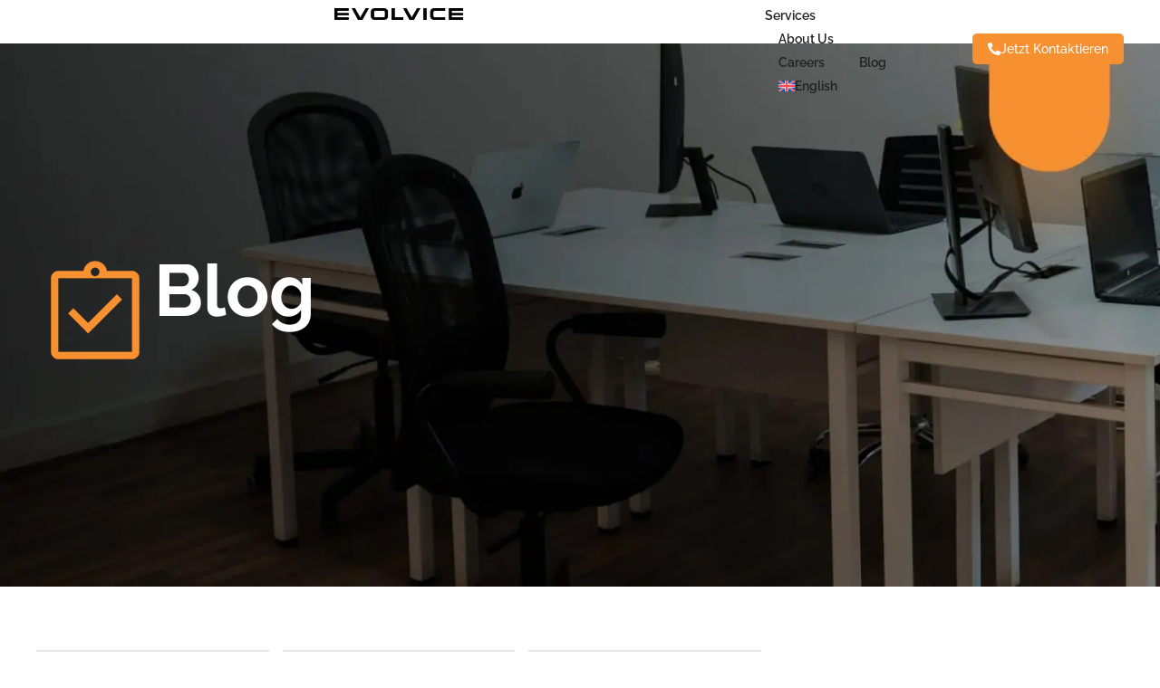

--- FILE ---
content_type: text/html; charset=UTF-8
request_url: https://www.evolvice.de/en/tag/egypt/
body_size: 36513
content:
<!doctype html>
<html lang="en-US">
<head><meta charset="UTF-8"><script>if(navigator.userAgent.match(/MSIE|Internet Explorer/i)||navigator.userAgent.match(/Trident\/7\..*?rv:11/i)){var href=document.location.href;if(!href.match(/[?&]nowprocket/)){if(href.indexOf("?")==-1){if(href.indexOf("#")==-1){document.location.href=href+"?nowprocket=1"}else{document.location.href=href.replace("#","?nowprocket=1#")}}else{if(href.indexOf("#")==-1){document.location.href=href+"&nowprocket=1"}else{document.location.href=href.replace("#","&nowprocket=1#")}}}}</script><script>(()=>{class RocketLazyLoadScripts{constructor(){this.v="2.0.3",this.userEvents=["keydown","keyup","mousedown","mouseup","mousemove","mouseover","mouseenter","mouseout","mouseleave","touchmove","touchstart","touchend","touchcancel","wheel","click","dblclick","input","visibilitychange"],this.attributeEvents=["onblur","onclick","oncontextmenu","ondblclick","onfocus","onmousedown","onmouseenter","onmouseleave","onmousemove","onmouseout","onmouseover","onmouseup","onmousewheel","onscroll","onsubmit"]}async t(){this.i(),this.o(),/iP(ad|hone)/.test(navigator.userAgent)&&this.h(),this.u(),this.l(this),this.m(),this.k(this),this.p(this),this._(),await Promise.all([this.R(),this.L()]),this.lastBreath=Date.now(),this.S(this),this.P(),this.D(),this.O(),this.M(),await this.C(this.delayedScripts.normal),await this.C(this.delayedScripts.defer),await this.C(this.delayedScripts.async),this.F("domReady"),await this.T(),await this.j(),await this.I(),this.F("windowLoad"),await this.A(),window.dispatchEvent(new Event("rocket-allScriptsLoaded")),this.everythingLoaded=!0,this.lastTouchEnd&&await new Promise((t=>setTimeout(t,500-Date.now()+this.lastTouchEnd))),this.H(),this.F("all"),this.U(),this.W()}i(){this.CSPIssue=sessionStorage.getItem("rocketCSPIssue"),document.addEventListener("securitypolicyviolation",(t=>{this.CSPIssue||"script-src-elem"!==t.violatedDirective||"data"!==t.blockedURI||(this.CSPIssue=!0,sessionStorage.setItem("rocketCSPIssue",!0))}),{isRocket:!0})}o(){window.addEventListener("pageshow",(t=>{this.persisted=t.persisted,this.realWindowLoadedFired=!0}),{isRocket:!0}),window.addEventListener("pagehide",(()=>{this.onFirstUserAction=null}),{isRocket:!0})}h(){let t;function e(e){t=e}window.addEventListener("touchstart",e,{isRocket:!0}),window.addEventListener("touchend",(function i(o){Math.abs(o.changedTouches[0].pageX-t.changedTouches[0].pageX)<10&&Math.abs(o.changedTouches[0].pageY-t.changedTouches[0].pageY)<10&&o.timeStamp-t.timeStamp<200&&(o.target.dispatchEvent(new PointerEvent("click",{target:o.target,bubbles:!0,cancelable:!0,detail:1})),event.preventDefault(),window.removeEventListener("touchstart",e,{isRocket:!0}),window.removeEventListener("touchend",i,{isRocket:!0}))}),{isRocket:!0})}q(t){this.userActionTriggered||("mousemove"!==t.type||this.firstMousemoveIgnored?"keyup"===t.type||"mouseover"===t.type||"mouseout"===t.type||(this.userActionTriggered=!0,this.onFirstUserAction&&this.onFirstUserAction()):this.firstMousemoveIgnored=!0),"click"===t.type&&t.preventDefault(),this.savedUserEvents.length>0&&(t.stopPropagation(),t.stopImmediatePropagation()),"touchstart"===this.lastEvent&&"touchend"===t.type&&(this.lastTouchEnd=Date.now()),"click"===t.type&&(this.lastTouchEnd=0),this.lastEvent=t.type,this.savedUserEvents.push(t)}u(){this.savedUserEvents=[],this.userEventHandler=this.q.bind(this),this.userEvents.forEach((t=>window.addEventListener(t,this.userEventHandler,{passive:!1,isRocket:!0})))}U(){this.userEvents.forEach((t=>window.removeEventListener(t,this.userEventHandler,{passive:!1,isRocket:!0}))),this.savedUserEvents.forEach((t=>{t.target.dispatchEvent(new window[t.constructor.name](t.type,t))}))}m(){this.eventsMutationObserver=new MutationObserver((t=>{const e="return false";for(const i of t){if("attributes"===i.type){const t=i.target.getAttribute(i.attributeName);t&&t!==e&&(i.target.setAttribute("data-rocket-"+i.attributeName,t),i.target["rocket"+i.attributeName]=new Function("event",t),i.target.setAttribute(i.attributeName,e))}"childList"===i.type&&i.addedNodes.forEach((t=>{if(t.nodeType===Node.ELEMENT_NODE)for(const i of t.attributes)this.attributeEvents.includes(i.name)&&i.value&&""!==i.value&&(t.setAttribute("data-rocket-"+i.name,i.value),t["rocket"+i.name]=new Function("event",i.value),t.setAttribute(i.name,e))}))}})),this.eventsMutationObserver.observe(document,{subtree:!0,childList:!0,attributeFilter:this.attributeEvents})}H(){this.eventsMutationObserver.disconnect(),this.attributeEvents.forEach((t=>{document.querySelectorAll("[data-rocket-"+t+"]").forEach((e=>{e.setAttribute(t,e.getAttribute("data-rocket-"+t)),e.removeAttribute("data-rocket-"+t)}))}))}k(t){Object.defineProperty(HTMLElement.prototype,"onclick",{get(){return this.rocketonclick||null},set(e){this.rocketonclick=e,this.setAttribute(t.everythingLoaded?"onclick":"data-rocket-onclick","this.rocketonclick(event)")}})}S(t){function e(e,i){let o=e[i];e[i]=null,Object.defineProperty(e,i,{get:()=>o,set(s){t.everythingLoaded?o=s:e["rocket"+i]=o=s}})}e(document,"onreadystatechange"),e(window,"onload"),e(window,"onpageshow");try{Object.defineProperty(document,"readyState",{get:()=>t.rocketReadyState,set(e){t.rocketReadyState=e},configurable:!0}),document.readyState="loading"}catch(t){console.log("WPRocket DJE readyState conflict, bypassing")}}l(t){this.originalAddEventListener=EventTarget.prototype.addEventListener,this.originalRemoveEventListener=EventTarget.prototype.removeEventListener,this.savedEventListeners=[],EventTarget.prototype.addEventListener=function(e,i,o){o&&o.isRocket||!t.B(e,this)&&!t.userEvents.includes(e)||t.B(e,this)&&!t.userActionTriggered||e.startsWith("rocket-")||t.everythingLoaded?t.originalAddEventListener.call(this,e,i,o):t.savedEventListeners.push({target:this,remove:!1,type:e,func:i,options:o})},EventTarget.prototype.removeEventListener=function(e,i,o){o&&o.isRocket||!t.B(e,this)&&!t.userEvents.includes(e)||t.B(e,this)&&!t.userActionTriggered||e.startsWith("rocket-")||t.everythingLoaded?t.originalRemoveEventListener.call(this,e,i,o):t.savedEventListeners.push({target:this,remove:!0,type:e,func:i,options:o})}}F(t){"all"===t&&(EventTarget.prototype.addEventListener=this.originalAddEventListener,EventTarget.prototype.removeEventListener=this.originalRemoveEventListener),this.savedEventListeners=this.savedEventListeners.filter((e=>{let i=e.type,o=e.target||window;return"domReady"===t&&"DOMContentLoaded"!==i&&"readystatechange"!==i||("windowLoad"===t&&"load"!==i&&"readystatechange"!==i&&"pageshow"!==i||(this.B(i,o)&&(i="rocket-"+i),e.remove?o.removeEventListener(i,e.func,e.options):o.addEventListener(i,e.func,e.options),!1))}))}p(t){let e;function i(e){return t.everythingLoaded?e:e.split(" ").map((t=>"load"===t||t.startsWith("load.")?"rocket-jquery-load":t)).join(" ")}function o(o){function s(e){const s=o.fn[e];o.fn[e]=o.fn.init.prototype[e]=function(){return this[0]===window&&t.userActionTriggered&&("string"==typeof arguments[0]||arguments[0]instanceof String?arguments[0]=i(arguments[0]):"object"==typeof arguments[0]&&Object.keys(arguments[0]).forEach((t=>{const e=arguments[0][t];delete arguments[0][t],arguments[0][i(t)]=e}))),s.apply(this,arguments),this}}if(o&&o.fn&&!t.allJQueries.includes(o)){const e={DOMContentLoaded:[],"rocket-DOMContentLoaded":[]};for(const t in e)document.addEventListener(t,(()=>{e[t].forEach((t=>t()))}),{isRocket:!0});o.fn.ready=o.fn.init.prototype.ready=function(i){function s(){parseInt(o.fn.jquery)>2?setTimeout((()=>i.bind(document)(o))):i.bind(document)(o)}return t.realDomReadyFired?!t.userActionTriggered||t.fauxDomReadyFired?s():e["rocket-DOMContentLoaded"].push(s):e.DOMContentLoaded.push(s),o([])},s("on"),s("one"),s("off"),t.allJQueries.push(o)}e=o}t.allJQueries=[],o(window.jQuery),Object.defineProperty(window,"jQuery",{get:()=>e,set(t){o(t)}})}P(){const t=new Map;document.write=document.writeln=function(e){const i=document.currentScript,o=document.createRange(),s=i.parentElement;let n=t.get(i);void 0===n&&(n=i.nextSibling,t.set(i,n));const c=document.createDocumentFragment();o.setStart(c,0),c.appendChild(o.createContextualFragment(e)),s.insertBefore(c,n)}}async R(){return new Promise((t=>{this.userActionTriggered?t():this.onFirstUserAction=t}))}async L(){return new Promise((t=>{document.addEventListener("DOMContentLoaded",(()=>{this.realDomReadyFired=!0,t()}),{isRocket:!0})}))}async I(){return this.realWindowLoadedFired?Promise.resolve():new Promise((t=>{window.addEventListener("load",t,{isRocket:!0})}))}M(){this.pendingScripts=[];this.scriptsMutationObserver=new MutationObserver((t=>{for(const e of t)e.addedNodes.forEach((t=>{"SCRIPT"!==t.tagName||t.noModule||t.isWPRocket||this.pendingScripts.push({script:t,promise:new Promise((e=>{const i=()=>{const i=this.pendingScripts.findIndex((e=>e.script===t));i>=0&&this.pendingScripts.splice(i,1),e()};t.addEventListener("load",i,{isRocket:!0}),t.addEventListener("error",i,{isRocket:!0}),setTimeout(i,1e3)}))})}))})),this.scriptsMutationObserver.observe(document,{childList:!0,subtree:!0})}async j(){await this.J(),this.pendingScripts.length?(await this.pendingScripts[0].promise,await this.j()):this.scriptsMutationObserver.disconnect()}D(){this.delayedScripts={normal:[],async:[],defer:[]},document.querySelectorAll("script[type$=rocketlazyloadscript]").forEach((t=>{t.hasAttribute("data-rocket-src")?t.hasAttribute("async")&&!1!==t.async?this.delayedScripts.async.push(t):t.hasAttribute("defer")&&!1!==t.defer||"module"===t.getAttribute("data-rocket-type")?this.delayedScripts.defer.push(t):this.delayedScripts.normal.push(t):this.delayedScripts.normal.push(t)}))}async _(){await this.L();let t=[];document.querySelectorAll("script[type$=rocketlazyloadscript][data-rocket-src]").forEach((e=>{let i=e.getAttribute("data-rocket-src");if(i&&!i.startsWith("data:")){i.startsWith("//")&&(i=location.protocol+i);try{const o=new URL(i).origin;o!==location.origin&&t.push({src:o,crossOrigin:e.crossOrigin||"module"===e.getAttribute("data-rocket-type")})}catch(t){}}})),t=[...new Map(t.map((t=>[JSON.stringify(t),t]))).values()],this.N(t,"preconnect")}async $(t){if(await this.G(),!0!==t.noModule||!("noModule"in HTMLScriptElement.prototype))return new Promise((e=>{let i;function o(){(i||t).setAttribute("data-rocket-status","executed"),e()}try{if(navigator.userAgent.includes("Firefox/")||""===navigator.vendor||this.CSPIssue)i=document.createElement("script"),[...t.attributes].forEach((t=>{let e=t.nodeName;"type"!==e&&("data-rocket-type"===e&&(e="type"),"data-rocket-src"===e&&(e="src"),i.setAttribute(e,t.nodeValue))})),t.text&&(i.text=t.text),t.nonce&&(i.nonce=t.nonce),i.hasAttribute("src")?(i.addEventListener("load",o,{isRocket:!0}),i.addEventListener("error",(()=>{i.setAttribute("data-rocket-status","failed-network"),e()}),{isRocket:!0}),setTimeout((()=>{i.isConnected||e()}),1)):(i.text=t.text,o()),i.isWPRocket=!0,t.parentNode.replaceChild(i,t);else{const i=t.getAttribute("data-rocket-type"),s=t.getAttribute("data-rocket-src");i?(t.type=i,t.removeAttribute("data-rocket-type")):t.removeAttribute("type"),t.addEventListener("load",o,{isRocket:!0}),t.addEventListener("error",(i=>{this.CSPIssue&&i.target.src.startsWith("data:")?(console.log("WPRocket: CSP fallback activated"),t.removeAttribute("src"),this.$(t).then(e)):(t.setAttribute("data-rocket-status","failed-network"),e())}),{isRocket:!0}),s?(t.fetchPriority="high",t.removeAttribute("data-rocket-src"),t.src=s):t.src="data:text/javascript;base64,"+window.btoa(unescape(encodeURIComponent(t.text)))}}catch(i){t.setAttribute("data-rocket-status","failed-transform"),e()}}));t.setAttribute("data-rocket-status","skipped")}async C(t){const e=t.shift();return e?(e.isConnected&&await this.$(e),this.C(t)):Promise.resolve()}O(){this.N([...this.delayedScripts.normal,...this.delayedScripts.defer,...this.delayedScripts.async],"preload")}N(t,e){this.trash=this.trash||[];let i=!0;var o=document.createDocumentFragment();t.forEach((t=>{const s=t.getAttribute&&t.getAttribute("data-rocket-src")||t.src;if(s&&!s.startsWith("data:")){const n=document.createElement("link");n.href=s,n.rel=e,"preconnect"!==e&&(n.as="script",n.fetchPriority=i?"high":"low"),t.getAttribute&&"module"===t.getAttribute("data-rocket-type")&&(n.crossOrigin=!0),t.crossOrigin&&(n.crossOrigin=t.crossOrigin),t.integrity&&(n.integrity=t.integrity),t.nonce&&(n.nonce=t.nonce),o.appendChild(n),this.trash.push(n),i=!1}})),document.head.appendChild(o)}W(){this.trash.forEach((t=>t.remove()))}async T(){try{document.readyState="interactive"}catch(t){}this.fauxDomReadyFired=!0;try{await this.G(),document.dispatchEvent(new Event("rocket-readystatechange")),await this.G(),document.rocketonreadystatechange&&document.rocketonreadystatechange(),await this.G(),document.dispatchEvent(new Event("rocket-DOMContentLoaded")),await this.G(),window.dispatchEvent(new Event("rocket-DOMContentLoaded"))}catch(t){console.error(t)}}async A(){try{document.readyState="complete"}catch(t){}try{await this.G(),document.dispatchEvent(new Event("rocket-readystatechange")),await this.G(),document.rocketonreadystatechange&&document.rocketonreadystatechange(),await this.G(),window.dispatchEvent(new Event("rocket-load")),await this.G(),window.rocketonload&&window.rocketonload(),await this.G(),this.allJQueries.forEach((t=>t(window).trigger("rocket-jquery-load"))),await this.G();const t=new Event("rocket-pageshow");t.persisted=this.persisted,window.dispatchEvent(t),await this.G(),window.rocketonpageshow&&window.rocketonpageshow({persisted:this.persisted})}catch(t){console.error(t)}}async G(){Date.now()-this.lastBreath>45&&(await this.J(),this.lastBreath=Date.now())}async J(){return document.hidden?new Promise((t=>setTimeout(t))):new Promise((t=>requestAnimationFrame(t)))}B(t,e){return e===document&&"readystatechange"===t||(e===document&&"DOMContentLoaded"===t||(e===window&&"DOMContentLoaded"===t||(e===window&&"load"===t||e===window&&"pageshow"===t)))}static run(){(new RocketLazyLoadScripts).t()}}RocketLazyLoadScripts.run()})();</script>
	
	<meta name="viewport" content="width=device-width, initial-scale=1">
	<link rel="profile" href="https://gmpg.org/xfn/11">
	<script data-cfasync="false" data-no-defer="1" data-no-minify="1" data-no-optimize="1">var ewww_webp_supported=!1;function check_webp_feature(A,e){var w;e=void 0!==e?e:function(){},ewww_webp_supported?e(ewww_webp_supported):((w=new Image).onload=function(){ewww_webp_supported=0<w.width&&0<w.height,e&&e(ewww_webp_supported)},w.onerror=function(){e&&e(!1)},w.src="data:image/webp;base64,"+{alpha:"UklGRkoAAABXRUJQVlA4WAoAAAAQAAAAAAAAAAAAQUxQSAwAAAARBxAR/Q9ERP8DAABWUDggGAAAABQBAJ0BKgEAAQAAAP4AAA3AAP7mtQAAAA=="}[A])}check_webp_feature("alpha");</script><script data-cfasync="false" data-no-defer="1" data-no-minify="1" data-no-optimize="1">var Arrive=function(c,w){"use strict";if(c.MutationObserver&&"undefined"!=typeof HTMLElement){var r,a=0,u=(r=HTMLElement.prototype.matches||HTMLElement.prototype.webkitMatchesSelector||HTMLElement.prototype.mozMatchesSelector||HTMLElement.prototype.msMatchesSelector,{matchesSelector:function(e,t){return e instanceof HTMLElement&&r.call(e,t)},addMethod:function(e,t,r){var a=e[t];e[t]=function(){return r.length==arguments.length?r.apply(this,arguments):"function"==typeof a?a.apply(this,arguments):void 0}},callCallbacks:function(e,t){t&&t.options.onceOnly&&1==t.firedElems.length&&(e=[e[0]]);for(var r,a=0;r=e[a];a++)r&&r.callback&&r.callback.call(r.elem,r.elem);t&&t.options.onceOnly&&1==t.firedElems.length&&t.me.unbindEventWithSelectorAndCallback.call(t.target,t.selector,t.callback)},checkChildNodesRecursively:function(e,t,r,a){for(var i,n=0;i=e[n];n++)r(i,t,a)&&a.push({callback:t.callback,elem:i}),0<i.childNodes.length&&u.checkChildNodesRecursively(i.childNodes,t,r,a)},mergeArrays:function(e,t){var r,a={};for(r in e)e.hasOwnProperty(r)&&(a[r]=e[r]);for(r in t)t.hasOwnProperty(r)&&(a[r]=t[r]);return a},toElementsArray:function(e){return e=void 0!==e&&("number"!=typeof e.length||e===c)?[e]:e}}),e=(l.prototype.addEvent=function(e,t,r,a){a={target:e,selector:t,options:r,callback:a,firedElems:[]};return this._beforeAdding&&this._beforeAdding(a),this._eventsBucket.push(a),a},l.prototype.removeEvent=function(e){for(var t,r=this._eventsBucket.length-1;t=this._eventsBucket[r];r--)e(t)&&(this._beforeRemoving&&this._beforeRemoving(t),(t=this._eventsBucket.splice(r,1))&&t.length&&(t[0].callback=null))},l.prototype.beforeAdding=function(e){this._beforeAdding=e},l.prototype.beforeRemoving=function(e){this._beforeRemoving=e},l),t=function(i,n){var o=new e,l=this,s={fireOnAttributesModification:!1};return o.beforeAdding(function(t){var e=t.target;e!==c.document&&e!==c||(e=document.getElementsByTagName("html")[0]);var r=new MutationObserver(function(e){n.call(this,e,t)}),a=i(t.options);r.observe(e,a),t.observer=r,t.me=l}),o.beforeRemoving(function(e){e.observer.disconnect()}),this.bindEvent=function(e,t,r){t=u.mergeArrays(s,t);for(var a=u.toElementsArray(this),i=0;i<a.length;i++)o.addEvent(a[i],e,t,r)},this.unbindEvent=function(){var r=u.toElementsArray(this);o.removeEvent(function(e){for(var t=0;t<r.length;t++)if(this===w||e.target===r[t])return!0;return!1})},this.unbindEventWithSelectorOrCallback=function(r){var a=u.toElementsArray(this),i=r,e="function"==typeof r?function(e){for(var t=0;t<a.length;t++)if((this===w||e.target===a[t])&&e.callback===i)return!0;return!1}:function(e){for(var t=0;t<a.length;t++)if((this===w||e.target===a[t])&&e.selector===r)return!0;return!1};o.removeEvent(e)},this.unbindEventWithSelectorAndCallback=function(r,a){var i=u.toElementsArray(this);o.removeEvent(function(e){for(var t=0;t<i.length;t++)if((this===w||e.target===i[t])&&e.selector===r&&e.callback===a)return!0;return!1})},this},i=new function(){var s={fireOnAttributesModification:!1,onceOnly:!1,existing:!1};function n(e,t,r){return!(!u.matchesSelector(e,t.selector)||(e._id===w&&(e._id=a++),-1!=t.firedElems.indexOf(e._id)))&&(t.firedElems.push(e._id),!0)}var c=(i=new t(function(e){var t={attributes:!1,childList:!0,subtree:!0};return e.fireOnAttributesModification&&(t.attributes=!0),t},function(e,i){e.forEach(function(e){var t=e.addedNodes,r=e.target,a=[];null!==t&&0<t.length?u.checkChildNodesRecursively(t,i,n,a):"attributes"===e.type&&n(r,i)&&a.push({callback:i.callback,elem:r}),u.callCallbacks(a,i)})})).bindEvent;return i.bindEvent=function(e,t,r){t=void 0===r?(r=t,s):u.mergeArrays(s,t);var a=u.toElementsArray(this);if(t.existing){for(var i=[],n=0;n<a.length;n++)for(var o=a[n].querySelectorAll(e),l=0;l<o.length;l++)i.push({callback:r,elem:o[l]});if(t.onceOnly&&i.length)return r.call(i[0].elem,i[0].elem);setTimeout(u.callCallbacks,1,i)}c.call(this,e,t,r)},i},o=new function(){var a={};function i(e,t){return u.matchesSelector(e,t.selector)}var n=(o=new t(function(){return{childList:!0,subtree:!0}},function(e,r){e.forEach(function(e){var t=e.removedNodes,e=[];null!==t&&0<t.length&&u.checkChildNodesRecursively(t,r,i,e),u.callCallbacks(e,r)})})).bindEvent;return o.bindEvent=function(e,t,r){t=void 0===r?(r=t,a):u.mergeArrays(a,t),n.call(this,e,t,r)},o};d(HTMLElement.prototype),d(NodeList.prototype),d(HTMLCollection.prototype),d(HTMLDocument.prototype),d(Window.prototype);var n={};return s(i,n,"unbindAllArrive"),s(o,n,"unbindAllLeave"),n}function l(){this._eventsBucket=[],this._beforeAdding=null,this._beforeRemoving=null}function s(e,t,r){u.addMethod(t,r,e.unbindEvent),u.addMethod(t,r,e.unbindEventWithSelectorOrCallback),u.addMethod(t,r,e.unbindEventWithSelectorAndCallback)}function d(e){e.arrive=i.bindEvent,s(i,e,"unbindArrive"),e.leave=o.bindEvent,s(o,e,"unbindLeave")}}(window,void 0),ewww_webp_supported=!1;function check_webp_feature(e,t){var r;ewww_webp_supported?t(ewww_webp_supported):((r=new Image).onload=function(){ewww_webp_supported=0<r.width&&0<r.height,t(ewww_webp_supported)},r.onerror=function(){t(!1)},r.src="data:image/webp;base64,"+{alpha:"UklGRkoAAABXRUJQVlA4WAoAAAAQAAAAAAAAAAAAQUxQSAwAAAARBxAR/Q9ERP8DAABWUDggGAAAABQBAJ0BKgEAAQAAAP4AAA3AAP7mtQAAAA==",animation:"UklGRlIAAABXRUJQVlA4WAoAAAASAAAAAAAAAAAAQU5JTQYAAAD/////AABBTk1GJgAAAAAAAAAAAAAAAAAAAGQAAABWUDhMDQAAAC8AAAAQBxAREYiI/gcA"}[e])}function ewwwLoadImages(e){if(e){for(var t=document.querySelectorAll(".batch-image img, .image-wrapper a, .ngg-pro-masonry-item a, .ngg-galleria-offscreen-seo-wrapper a"),r=0,a=t.length;r<a;r++)ewwwAttr(t[r],"data-src",t[r].getAttribute("data-webp")),ewwwAttr(t[r],"data-thumbnail",t[r].getAttribute("data-webp-thumbnail"));for(var i=document.querySelectorAll("div.woocommerce-product-gallery__image"),r=0,a=i.length;r<a;r++)ewwwAttr(i[r],"data-thumb",i[r].getAttribute("data-webp-thumb"))}for(var n=document.querySelectorAll("video"),r=0,a=n.length;r<a;r++)ewwwAttr(n[r],"poster",e?n[r].getAttribute("data-poster-webp"):n[r].getAttribute("data-poster-image"));for(var o,l=document.querySelectorAll("img.ewww_webp_lazy_load"),r=0,a=l.length;r<a;r++)e&&(ewwwAttr(l[r],"data-lazy-srcset",l[r].getAttribute("data-lazy-srcset-webp")),ewwwAttr(l[r],"data-srcset",l[r].getAttribute("data-srcset-webp")),ewwwAttr(l[r],"data-lazy-src",l[r].getAttribute("data-lazy-src-webp")),ewwwAttr(l[r],"data-src",l[r].getAttribute("data-src-webp")),ewwwAttr(l[r],"data-orig-file",l[r].getAttribute("data-webp-orig-file")),ewwwAttr(l[r],"data-medium-file",l[r].getAttribute("data-webp-medium-file")),ewwwAttr(l[r],"data-large-file",l[r].getAttribute("data-webp-large-file")),null!=(o=l[r].getAttribute("srcset"))&&!1!==o&&o.includes("R0lGOD")&&ewwwAttr(l[r],"src",l[r].getAttribute("data-lazy-src-webp"))),l[r].className=l[r].className.replace(/\bewww_webp_lazy_load\b/,"");for(var s=document.querySelectorAll(".ewww_webp"),r=0,a=s.length;r<a;r++)e?(ewwwAttr(s[r],"srcset",s[r].getAttribute("data-srcset-webp")),ewwwAttr(s[r],"src",s[r].getAttribute("data-src-webp")),ewwwAttr(s[r],"data-orig-file",s[r].getAttribute("data-webp-orig-file")),ewwwAttr(s[r],"data-medium-file",s[r].getAttribute("data-webp-medium-file")),ewwwAttr(s[r],"data-large-file",s[r].getAttribute("data-webp-large-file")),ewwwAttr(s[r],"data-large_image",s[r].getAttribute("data-webp-large_image")),ewwwAttr(s[r],"data-src",s[r].getAttribute("data-webp-src"))):(ewwwAttr(s[r],"srcset",s[r].getAttribute("data-srcset-img")),ewwwAttr(s[r],"src",s[r].getAttribute("data-src-img"))),s[r].className=s[r].className.replace(/\bewww_webp\b/,"ewww_webp_loaded");window.jQuery&&jQuery.fn.isotope&&jQuery.fn.imagesLoaded&&(jQuery(".fusion-posts-container-infinite").imagesLoaded(function(){jQuery(".fusion-posts-container-infinite").hasClass("isotope")&&jQuery(".fusion-posts-container-infinite").isotope()}),jQuery(".fusion-portfolio:not(.fusion-recent-works) .fusion-portfolio-wrapper").imagesLoaded(function(){jQuery(".fusion-portfolio:not(.fusion-recent-works) .fusion-portfolio-wrapper").isotope()}))}function ewwwWebPInit(e){ewwwLoadImages(e),ewwwNggLoadGalleries(e),document.arrive(".ewww_webp",function(){ewwwLoadImages(e)}),document.arrive(".ewww_webp_lazy_load",function(){ewwwLoadImages(e)}),document.arrive("videos",function(){ewwwLoadImages(e)}),"loading"==document.readyState?document.addEventListener("DOMContentLoaded",ewwwJSONParserInit):("undefined"!=typeof galleries&&ewwwNggParseGalleries(e),ewwwWooParseVariations(e))}function ewwwAttr(e,t,r){null!=r&&!1!==r&&e.setAttribute(t,r)}function ewwwJSONParserInit(){"undefined"!=typeof galleries&&check_webp_feature("alpha",ewwwNggParseGalleries),check_webp_feature("alpha",ewwwWooParseVariations)}function ewwwWooParseVariations(e){if(e)for(var t=document.querySelectorAll("form.variations_form"),r=0,a=t.length;r<a;r++){var i=t[r].getAttribute("data-product_variations"),n=!1;try{for(var o in i=JSON.parse(i))void 0!==i[o]&&void 0!==i[o].image&&(void 0!==i[o].image.src_webp&&(i[o].image.src=i[o].image.src_webp,n=!0),void 0!==i[o].image.srcset_webp&&(i[o].image.srcset=i[o].image.srcset_webp,n=!0),void 0!==i[o].image.full_src_webp&&(i[o].image.full_src=i[o].image.full_src_webp,n=!0),void 0!==i[o].image.gallery_thumbnail_src_webp&&(i[o].image.gallery_thumbnail_src=i[o].image.gallery_thumbnail_src_webp,n=!0),void 0!==i[o].image.thumb_src_webp&&(i[o].image.thumb_src=i[o].image.thumb_src_webp,n=!0));n&&ewwwAttr(t[r],"data-product_variations",JSON.stringify(i))}catch(e){}}}function ewwwNggParseGalleries(e){if(e)for(var t in galleries){var r=galleries[t];galleries[t].images_list=ewwwNggParseImageList(r.images_list)}}function ewwwNggLoadGalleries(e){e&&document.addEventListener("ngg.galleria.themeadded",function(e,t){window.ngg_galleria._create_backup=window.ngg_galleria.create,window.ngg_galleria.create=function(e,t){var r=$(e).data("id");return galleries["gallery_"+r].images_list=ewwwNggParseImageList(galleries["gallery_"+r].images_list),window.ngg_galleria._create_backup(e,t)}})}function ewwwNggParseImageList(e){for(var t in e){var r=e[t];if(void 0!==r["image-webp"]&&(e[t].image=r["image-webp"],delete e[t]["image-webp"]),void 0!==r["thumb-webp"]&&(e[t].thumb=r["thumb-webp"],delete e[t]["thumb-webp"]),void 0!==r.full_image_webp&&(e[t].full_image=r.full_image_webp,delete e[t].full_image_webp),void 0!==r.srcsets)for(var a in r.srcsets)nggSrcset=r.srcsets[a],void 0!==r.srcsets[a+"-webp"]&&(e[t].srcsets[a]=r.srcsets[a+"-webp"],delete e[t].srcsets[a+"-webp"]);if(void 0!==r.full_srcsets)for(var i in r.full_srcsets)nggFSrcset=r.full_srcsets[i],void 0!==r.full_srcsets[i+"-webp"]&&(e[t].full_srcsets[i]=r.full_srcsets[i+"-webp"],delete e[t].full_srcsets[i+"-webp"])}return e}check_webp_feature("alpha",ewwwWebPInit);</script><meta name='robots' content='index, follow, max-image-preview:large, max-snippet:-1, max-video-preview:-1' />
<link rel="alternate" hreflang="en" href="https://www.evolvice.de/en/tag/egypt/" />
<link rel="alternate" hreflang="de" href="https://www.evolvice.de/tag/egypt/" />
<!-- Google tag (gtag.js) consent mode dataLayer added by Site Kit -->
<script type="rocketlazyloadscript" id="google_gtagjs-js-consent-mode-data-layer">
window.dataLayer = window.dataLayer || [];function gtag(){dataLayer.push(arguments);}
gtag('consent', 'default', {"ad_personalization":"denied","ad_storage":"denied","ad_user_data":"denied","analytics_storage":"denied","functionality_storage":"denied","security_storage":"denied","personalization_storage":"denied","region":["AT","BE","BG","CH","CY","CZ","DE","DK","EE","ES","FI","FR","GB","GR","HR","HU","IE","IS","IT","LI","LT","LU","LV","MT","NL","NO","PL","PT","RO","SE","SI","SK"],"wait_for_update":500});
window._googlesitekitConsentCategoryMap = {"statistics":["analytics_storage"],"marketing":["ad_storage","ad_user_data","ad_personalization"],"functional":["functionality_storage","security_storage"],"preferences":["personalization_storage"]};
window._googlesitekitConsents = {"ad_personalization":"denied","ad_storage":"denied","ad_user_data":"denied","analytics_storage":"denied","functionality_storage":"denied","security_storage":"denied","personalization_storage":"denied","region":["AT","BE","BG","CH","CY","CZ","DE","DK","EE","ES","FI","FR","GB","GR","HR","HU","IE","IS","IT","LI","LT","LU","LV","MT","NL","NO","PL","PT","RO","SE","SI","SK"],"wait_for_update":500};
</script>
<!-- End Google tag (gtag.js) consent mode dataLayer added by Site Kit -->

	<!-- This site is optimized with the Yoast SEO Premium plugin v26.6 (Yoast SEO v26.8) - https://yoast.com/product/yoast-seo-premium-wordpress/ -->
	<title>Egypt Archives - Software Development | Remote Teams | Nearshore | Evolvice</title>
<link crossorigin data-rocket-preload as="font" href="https://www.evolvice.de/wp-content/uploads/elementor/google-fonts/fonts/raleway-1ptug8zys_skggpnyc0itw.woff2" rel="preload">
<link crossorigin data-rocket-preload as="font" href="https://www.evolvice.de/wp-content/plugins/elementor/assets/lib/font-awesome/webfonts/fa-solid-900.woff2" rel="preload"><link rel="preload" data-rocket-preload as="image" href="https://www.evolvice.de/wp-content/uploads/2024/07/BlogBG-scaled-1-1.jpg" fetchpriority="high">
	<link rel="canonical" href="https://www.evolvice.de/en/tag/egypt/" />
	<meta property="og:locale" content="en_US" />
	<meta property="og:type" content="article" />
	<meta property="og:title" content="Egypt Archives - Software Development | Remote Teams | Nearshore | Evolvice" />
	<meta property="og:description" content="Explore why Egypt is a leading destination for nearshore and outsourced software development. This category features expert content on hiring skilled developers from Egypt, covering topics like team extension, IT outsourcing models, cost-efficiency, and talent availability. Learn how companies in Europe and the GCC leverage Egypt’s tech talent, strong English proficiency, and strategic time zone alignment to scale development faster and more effectively." />
	<meta property="og:url" content="https://www.evolvice.de/en/tag/egypt/" />
	<meta property="og:site_name" content="Software Development | Remote Teams | Nearshore | Evolvice" />
	<meta property="og:image" content="https://www.evolvice.de/wp-content/uploads/2023/05/cropped-cropped-evoFav-300x300-1-3.png" />
	<meta property="og:image:width" content="512" />
	<meta property="og:image:height" content="512" />
	<meta property="og:image:type" content="image/png" />
	<meta name="twitter:card" content="summary_large_image" />
	<meta name="twitter:site" content="@evolvice" />
	<script type="application/ld+json" class="yoast-schema-graph">{"@context":"https://schema.org","@graph":[{"@type":"CollectionPage","@id":"https://www.evolvice.de/en/tag/egypt/","url":"https://www.evolvice.de/en/tag/egypt/","name":"Egypt Archives - Software Development | Remote Teams | Nearshore | Evolvice","isPartOf":{"@id":"https://www.evolvice.de/en/#website"},"primaryImageOfPage":{"@id":"https://www.evolvice.de/en/tag/egypt/#primaryimage"},"image":{"@id":"https://www.evolvice.de/en/tag/egypt/#primaryimage"},"thumbnailUrl":"https://www.evolvice.de/wp-content/uploads/2024/12/Top-10-Nearshore-Software-Development-Companies-in-2025.png","inLanguage":"en-US"},{"@type":"ImageObject","inLanguage":"en-US","@id":"https://www.evolvice.de/en/tag/egypt/#primaryimage","url":"https://www.evolvice.de/wp-content/uploads/2024/12/Top-10-Nearshore-Software-Development-Companies-in-2025.png","contentUrl":"https://www.evolvice.de/wp-content/uploads/2024/12/Top-10-Nearshore-Software-Development-Companies-in-2025.png","width":1001,"height":1000,"caption":"Top 10 Nearshore Software Development Companies in 2025"},{"@type":"WebSite","@id":"https://www.evolvice.de/en/#website","url":"https://www.evolvice.de/en/","name":"Software Development | Remote Teams | Nearshoring | Evolvice","description":"Nearshore Software Solutions and Remote Teams","publisher":{"@id":"https://www.evolvice.de/en/#organization"},"alternateName":"Nearshore Softwareentwicklung Dienstleistungen und Remote-Teams","potentialAction":[{"@type":"SearchAction","target":{"@type":"EntryPoint","urlTemplate":"https://www.evolvice.de/en/?s={search_term_string}"},"query-input":{"@type":"PropertyValueSpecification","valueRequired":true,"valueName":"search_term_string"}}],"inLanguage":"en-US"},{"@type":"Organization","@id":"https://www.evolvice.de/en/#organization","name":"Software Development | Remote Teams | Nearshore | Evolvice","url":"https://www.evolvice.de/en/","logo":{"@type":"ImageObject","inLanguage":"en-US","@id":"https://www.evolvice.de/en/#/schema/logo/image/","url":"https://www.evolvice.de/wp-content/uploads/2023/05/cropped-cropped-evoFav-300x300-1-3.png","contentUrl":"https://www.evolvice.de/wp-content/uploads/2023/05/cropped-cropped-evoFav-300x300-1-3.png","width":512,"height":512,"caption":"Software Development | Remote Teams | Nearshore | Evolvice"},"image":{"@id":"https://www.evolvice.de/en/#/schema/logo/image/"},"sameAs":["https://www.facebook.com/evolvice","https://x.com/evolvice","https://instagram.com/evolvice","https://www.linkedin.com/company/evolvice-gmbh/"]}]}</script>
	<!-- / Yoast SEO Premium plugin. -->


<link rel='dns-prefetch' href='//js-eu1.hs-scripts.com' />
<link rel='dns-prefetch' href='//www.googletagmanager.com' />

<link rel="alternate" type="application/rss+xml" title="Software Development | Remote Teams | Nearshore | Evolvice &raquo; Feed" href="https://www.evolvice.de/en/feed/" />
<link rel="alternate" type="application/rss+xml" title="Software Development | Remote Teams | Nearshore | Evolvice &raquo; Comments Feed" href="https://www.evolvice.de/en/comments/feed/" />
<link rel="alternate" type="application/rss+xml" title="Software Development | Remote Teams | Nearshore | Evolvice &raquo; Egypt Tag Feed" href="https://www.evolvice.de/en/tag/egypt/feed/" />
		<script type="rocketlazyloadscript">
            function cmplzCallClarity(method, params) {
                if (typeof window.clarity === 'function') {
                    try {
                        window.clarity(method, params);
                    } catch (e) {
                        console.warn('Clarity API error:', e);
                    }
                }
            }

            function cmplzGetConsentFromEvent(e) {
                var d = e && e.detail && e.detail.categories ? e.detail.categories : [];
                var categories = Array.isArray(d) ? d : [];

                return {
                    analyticsAllowed: categories.indexOf('statistics') !== -1,
                    adsAllowed: categories.indexOf('marketing') !== -1
                };
            }

            function cmplzSendClarityConsent(analyticsAllowed, adsAllowed) {
                var status = function (b) { return b ? "granted" : "denied"; };
                cmplzCallClarity('consentv2', {
                    analytics_Storage: status(!!analyticsAllowed),
                    ad_Storage: status(!!adsAllowed)
                });
            }

            function cmplzEraseClarityCookies() {
                cmplzCallClarity('consent', false);
            }

            document.addEventListener('cmplz_fire_categories', function (e) {
                var consent = cmplzGetConsentFromEvent(e);
                cmplzSendClarityConsent(consent.analyticsAllowed, consent.adsAllowed);
            });

            document.addEventListener('cmplz_revoke', function (e) {
                var consent = cmplzGetConsentFromEvent(e);
                cmplzSendClarityConsent(consent.analyticsAllowed, consent.adsAllowed);
                if (!consent.analyticsAllowed && !consent.adsAllowed) {
                    cmplzEraseClarityCookies();
                }
            });

		</script>
		<style id='wp-img-auto-sizes-contain-inline-css'>
img:is([sizes=auto i],[sizes^="auto," i]){contain-intrinsic-size:3000px 1500px}
/*# sourceURL=wp-img-auto-sizes-contain-inline-css */
</style>
<style id='wp-emoji-styles-inline-css'>

	img.wp-smiley, img.emoji {
		display: inline !important;
		border: none !important;
		box-shadow: none !important;
		height: 1em !important;
		width: 1em !important;
		margin: 0 0.07em !important;
		vertical-align: -0.1em !important;
		background: none !important;
		padding: 0 !important;
	}
/*# sourceURL=wp-emoji-styles-inline-css */
</style>
<style id='classic-theme-styles-inline-css'>
/*! This file is auto-generated */
.wp-block-button__link{color:#fff;background-color:#32373c;border-radius:9999px;box-shadow:none;text-decoration:none;padding:calc(.667em + 2px) calc(1.333em + 2px);font-size:1.125em}.wp-block-file__button{background:#32373c;color:#fff;text-decoration:none}
/*# sourceURL=/wp-includes/css/classic-themes.min.css */
</style>
<style id='global-styles-inline-css'>
:root{--wp--preset--aspect-ratio--square: 1;--wp--preset--aspect-ratio--4-3: 4/3;--wp--preset--aspect-ratio--3-4: 3/4;--wp--preset--aspect-ratio--3-2: 3/2;--wp--preset--aspect-ratio--2-3: 2/3;--wp--preset--aspect-ratio--16-9: 16/9;--wp--preset--aspect-ratio--9-16: 9/16;--wp--preset--color--black: #000000;--wp--preset--color--cyan-bluish-gray: #abb8c3;--wp--preset--color--white: #ffffff;--wp--preset--color--pale-pink: #f78da7;--wp--preset--color--vivid-red: #cf2e2e;--wp--preset--color--luminous-vivid-orange: #ff6900;--wp--preset--color--luminous-vivid-amber: #fcb900;--wp--preset--color--light-green-cyan: #7bdcb5;--wp--preset--color--vivid-green-cyan: #00d084;--wp--preset--color--pale-cyan-blue: #8ed1fc;--wp--preset--color--vivid-cyan-blue: #0693e3;--wp--preset--color--vivid-purple: #9b51e0;--wp--preset--gradient--vivid-cyan-blue-to-vivid-purple: linear-gradient(135deg,rgb(6,147,227) 0%,rgb(155,81,224) 100%);--wp--preset--gradient--light-green-cyan-to-vivid-green-cyan: linear-gradient(135deg,rgb(122,220,180) 0%,rgb(0,208,130) 100%);--wp--preset--gradient--luminous-vivid-amber-to-luminous-vivid-orange: linear-gradient(135deg,rgb(252,185,0) 0%,rgb(255,105,0) 100%);--wp--preset--gradient--luminous-vivid-orange-to-vivid-red: linear-gradient(135deg,rgb(255,105,0) 0%,rgb(207,46,46) 100%);--wp--preset--gradient--very-light-gray-to-cyan-bluish-gray: linear-gradient(135deg,rgb(238,238,238) 0%,rgb(169,184,195) 100%);--wp--preset--gradient--cool-to-warm-spectrum: linear-gradient(135deg,rgb(74,234,220) 0%,rgb(151,120,209) 20%,rgb(207,42,186) 40%,rgb(238,44,130) 60%,rgb(251,105,98) 80%,rgb(254,248,76) 100%);--wp--preset--gradient--blush-light-purple: linear-gradient(135deg,rgb(255,206,236) 0%,rgb(152,150,240) 100%);--wp--preset--gradient--blush-bordeaux: linear-gradient(135deg,rgb(254,205,165) 0%,rgb(254,45,45) 50%,rgb(107,0,62) 100%);--wp--preset--gradient--luminous-dusk: linear-gradient(135deg,rgb(255,203,112) 0%,rgb(199,81,192) 50%,rgb(65,88,208) 100%);--wp--preset--gradient--pale-ocean: linear-gradient(135deg,rgb(255,245,203) 0%,rgb(182,227,212) 50%,rgb(51,167,181) 100%);--wp--preset--gradient--electric-grass: linear-gradient(135deg,rgb(202,248,128) 0%,rgb(113,206,126) 100%);--wp--preset--gradient--midnight: linear-gradient(135deg,rgb(2,3,129) 0%,rgb(40,116,252) 100%);--wp--preset--font-size--small: 13px;--wp--preset--font-size--medium: 20px;--wp--preset--font-size--large: 36px;--wp--preset--font-size--x-large: 42px;--wp--preset--spacing--20: 0.44rem;--wp--preset--spacing--30: 0.67rem;--wp--preset--spacing--40: 1rem;--wp--preset--spacing--50: 1.5rem;--wp--preset--spacing--60: 2.25rem;--wp--preset--spacing--70: 3.38rem;--wp--preset--spacing--80: 5.06rem;--wp--preset--shadow--natural: 6px 6px 9px rgba(0, 0, 0, 0.2);--wp--preset--shadow--deep: 12px 12px 50px rgba(0, 0, 0, 0.4);--wp--preset--shadow--sharp: 6px 6px 0px rgba(0, 0, 0, 0.2);--wp--preset--shadow--outlined: 6px 6px 0px -3px rgb(255, 255, 255), 6px 6px rgb(0, 0, 0);--wp--preset--shadow--crisp: 6px 6px 0px rgb(0, 0, 0);}:where(.is-layout-flex){gap: 0.5em;}:where(.is-layout-grid){gap: 0.5em;}body .is-layout-flex{display: flex;}.is-layout-flex{flex-wrap: wrap;align-items: center;}.is-layout-flex > :is(*, div){margin: 0;}body .is-layout-grid{display: grid;}.is-layout-grid > :is(*, div){margin: 0;}:where(.wp-block-columns.is-layout-flex){gap: 2em;}:where(.wp-block-columns.is-layout-grid){gap: 2em;}:where(.wp-block-post-template.is-layout-flex){gap: 1.25em;}:where(.wp-block-post-template.is-layout-grid){gap: 1.25em;}.has-black-color{color: var(--wp--preset--color--black) !important;}.has-cyan-bluish-gray-color{color: var(--wp--preset--color--cyan-bluish-gray) !important;}.has-white-color{color: var(--wp--preset--color--white) !important;}.has-pale-pink-color{color: var(--wp--preset--color--pale-pink) !important;}.has-vivid-red-color{color: var(--wp--preset--color--vivid-red) !important;}.has-luminous-vivid-orange-color{color: var(--wp--preset--color--luminous-vivid-orange) !important;}.has-luminous-vivid-amber-color{color: var(--wp--preset--color--luminous-vivid-amber) !important;}.has-light-green-cyan-color{color: var(--wp--preset--color--light-green-cyan) !important;}.has-vivid-green-cyan-color{color: var(--wp--preset--color--vivid-green-cyan) !important;}.has-pale-cyan-blue-color{color: var(--wp--preset--color--pale-cyan-blue) !important;}.has-vivid-cyan-blue-color{color: var(--wp--preset--color--vivid-cyan-blue) !important;}.has-vivid-purple-color{color: var(--wp--preset--color--vivid-purple) !important;}.has-black-background-color{background-color: var(--wp--preset--color--black) !important;}.has-cyan-bluish-gray-background-color{background-color: var(--wp--preset--color--cyan-bluish-gray) !important;}.has-white-background-color{background-color: var(--wp--preset--color--white) !important;}.has-pale-pink-background-color{background-color: var(--wp--preset--color--pale-pink) !important;}.has-vivid-red-background-color{background-color: var(--wp--preset--color--vivid-red) !important;}.has-luminous-vivid-orange-background-color{background-color: var(--wp--preset--color--luminous-vivid-orange) !important;}.has-luminous-vivid-amber-background-color{background-color: var(--wp--preset--color--luminous-vivid-amber) !important;}.has-light-green-cyan-background-color{background-color: var(--wp--preset--color--light-green-cyan) !important;}.has-vivid-green-cyan-background-color{background-color: var(--wp--preset--color--vivid-green-cyan) !important;}.has-pale-cyan-blue-background-color{background-color: var(--wp--preset--color--pale-cyan-blue) !important;}.has-vivid-cyan-blue-background-color{background-color: var(--wp--preset--color--vivid-cyan-blue) !important;}.has-vivid-purple-background-color{background-color: var(--wp--preset--color--vivid-purple) !important;}.has-black-border-color{border-color: var(--wp--preset--color--black) !important;}.has-cyan-bluish-gray-border-color{border-color: var(--wp--preset--color--cyan-bluish-gray) !important;}.has-white-border-color{border-color: var(--wp--preset--color--white) !important;}.has-pale-pink-border-color{border-color: var(--wp--preset--color--pale-pink) !important;}.has-vivid-red-border-color{border-color: var(--wp--preset--color--vivid-red) !important;}.has-luminous-vivid-orange-border-color{border-color: var(--wp--preset--color--luminous-vivid-orange) !important;}.has-luminous-vivid-amber-border-color{border-color: var(--wp--preset--color--luminous-vivid-amber) !important;}.has-light-green-cyan-border-color{border-color: var(--wp--preset--color--light-green-cyan) !important;}.has-vivid-green-cyan-border-color{border-color: var(--wp--preset--color--vivid-green-cyan) !important;}.has-pale-cyan-blue-border-color{border-color: var(--wp--preset--color--pale-cyan-blue) !important;}.has-vivid-cyan-blue-border-color{border-color: var(--wp--preset--color--vivid-cyan-blue) !important;}.has-vivid-purple-border-color{border-color: var(--wp--preset--color--vivid-purple) !important;}.has-vivid-cyan-blue-to-vivid-purple-gradient-background{background: var(--wp--preset--gradient--vivid-cyan-blue-to-vivid-purple) !important;}.has-light-green-cyan-to-vivid-green-cyan-gradient-background{background: var(--wp--preset--gradient--light-green-cyan-to-vivid-green-cyan) !important;}.has-luminous-vivid-amber-to-luminous-vivid-orange-gradient-background{background: var(--wp--preset--gradient--luminous-vivid-amber-to-luminous-vivid-orange) !important;}.has-luminous-vivid-orange-to-vivid-red-gradient-background{background: var(--wp--preset--gradient--luminous-vivid-orange-to-vivid-red) !important;}.has-very-light-gray-to-cyan-bluish-gray-gradient-background{background: var(--wp--preset--gradient--very-light-gray-to-cyan-bluish-gray) !important;}.has-cool-to-warm-spectrum-gradient-background{background: var(--wp--preset--gradient--cool-to-warm-spectrum) !important;}.has-blush-light-purple-gradient-background{background: var(--wp--preset--gradient--blush-light-purple) !important;}.has-blush-bordeaux-gradient-background{background: var(--wp--preset--gradient--blush-bordeaux) !important;}.has-luminous-dusk-gradient-background{background: var(--wp--preset--gradient--luminous-dusk) !important;}.has-pale-ocean-gradient-background{background: var(--wp--preset--gradient--pale-ocean) !important;}.has-electric-grass-gradient-background{background: var(--wp--preset--gradient--electric-grass) !important;}.has-midnight-gradient-background{background: var(--wp--preset--gradient--midnight) !important;}.has-small-font-size{font-size: var(--wp--preset--font-size--small) !important;}.has-medium-font-size{font-size: var(--wp--preset--font-size--medium) !important;}.has-large-font-size{font-size: var(--wp--preset--font-size--large) !important;}.has-x-large-font-size{font-size: var(--wp--preset--font-size--x-large) !important;}
:where(.wp-block-post-template.is-layout-flex){gap: 1.25em;}:where(.wp-block-post-template.is-layout-grid){gap: 1.25em;}
:where(.wp-block-term-template.is-layout-flex){gap: 1.25em;}:where(.wp-block-term-template.is-layout-grid){gap: 1.25em;}
:where(.wp-block-columns.is-layout-flex){gap: 2em;}:where(.wp-block-columns.is-layout-grid){gap: 2em;}
:root :where(.wp-block-pullquote){font-size: 1.5em;line-height: 1.6;}
/*# sourceURL=global-styles-inline-css */
</style>
<link data-minify="1" rel='stylesheet' id='wpml-blocks-css' href='https://www.evolvice.de/wp-content/cache/min/1/wp-content/plugins/sitepress-multilingual-cms/dist/css/blocks/styles.css?ver=1769470156' media='all' />
<link data-minify="1" rel='stylesheet' id='homepage_map_style-css' href='https://www.evolvice.de/wp-content/cache/background-css/1/www.evolvice.de/wp-content/cache/min/1/wp-content/plugins/home_map/css/map_style.css?ver=1769470156&wpr_t=1769477680' media='all' />
<link data-minify="1" rel='stylesheet' id='loxo-integration-style-css' href='https://www.evolvice.de/wp-content/cache/min/1/wp-content/plugins/loxo-integration/assets/shared/css/style.css?ver=1769470156' media='all' />
<link rel='stylesheet' id='wpml-legacy-horizontal-list-0-css' href='https://www.evolvice.de/wp-content/plugins/sitepress-multilingual-cms/templates/language-switchers/legacy-list-horizontal/style.min.css?ver=1' media='all' />
<link rel='stylesheet' id='wpml-menu-item-0-css' href='https://www.evolvice.de/wp-content/plugins/sitepress-multilingual-cms/templates/language-switchers/menu-item/style.min.css?ver=1' media='all' />
<link rel='stylesheet' id='cmplz-general-css' href='https://www.evolvice.de/wp-content/plugins/complianz-gdpr/assets/css/cookieblocker.min.css?ver=1766014022' media='all' />
<link data-minify="1" rel='stylesheet' id='cms-navigation-style-base-css' href='https://www.evolvice.de/wp-content/cache/min/1/wp-content/plugins/wpml-cms-nav/res/css/cms-navigation-base.css?ver=1769470156' media='screen' />
<link data-minify="1" rel='stylesheet' id='cms-navigation-style-css' href='https://www.evolvice.de/wp-content/cache/background-css/1/www.evolvice.de/wp-content/cache/min/1/wp-content/plugins/wpml-cms-nav/res/css/cms-navigation.css?ver=1769470156&wpr_t=1769477680' media='screen' />
<link data-minify="1" rel='stylesheet' id='parent-style-css' href='https://www.evolvice.de/wp-content/cache/min/1/wp-content/themes/hello-elementor/style.css?ver=1769470156' media='all' />
<link data-minify="1" rel='stylesheet' id='child-style-css' href='https://www.evolvice.de/wp-content/cache/min/1/wp-content/themes/evolvice/style.css?ver=1769470156' media='all' />
<link rel='stylesheet' id='hello-elementor-css' href='https://www.evolvice.de/wp-content/themes/hello-elementor/style.min.css?ver=3.1.1' media='all' />
<link rel='stylesheet' id='hello-elementor-theme-style-css' href='https://www.evolvice.de/wp-content/themes/hello-elementor/theme.min.css?ver=3.1.1' media='all' />
<link rel='stylesheet' id='hello-elementor-header-footer-css' href='https://www.evolvice.de/wp-content/themes/hello-elementor/header-footer.min.css?ver=3.1.1' media='all' />
<link rel='stylesheet' id='elementor-frontend-css' href='https://www.evolvice.de/wp-content/plugins/elementor/assets/css/frontend.min.css?ver=3.34.3' media='all' />
<link rel='stylesheet' id='elementor-post-890179-css' href='https://www.evolvice.de/wp-content/uploads/elementor/css/post-890179.css?ver=1769470134' media='all' />
<link rel='stylesheet' id='widget-image-css' href='https://www.evolvice.de/wp-content/plugins/elementor/assets/css/widget-image.min.css?ver=3.34.3' media='all' />
<link rel='stylesheet' id='widget-nav-menu-css' href='https://www.evolvice.de/wp-content/plugins/elementor-pro/assets/css/widget-nav-menu.min.css?ver=3.34.2' media='all' />
<link rel='stylesheet' id='e-sticky-css' href='https://www.evolvice.de/wp-content/plugins/elementor-pro/assets/css/modules/sticky.min.css?ver=3.34.2' media='all' />
<link rel='stylesheet' id='widget-heading-css' href='https://www.evolvice.de/wp-content/plugins/elementor/assets/css/widget-heading.min.css?ver=3.34.3' media='all' />
<link rel='stylesheet' id='widget-loop-common-css' href='https://www.evolvice.de/wp-content/plugins/elementor-pro/assets/css/widget-loop-common.min.css?ver=3.34.2' media='all' />
<link rel='stylesheet' id='widget-loop-grid-css' href='https://www.evolvice.de/wp-content/plugins/elementor-pro/assets/css/widget-loop-grid.min.css?ver=3.34.2' media='all' />
<link data-minify="1" rel='stylesheet' id='elementor-icons-css' href='https://www.evolvice.de/wp-content/cache/min/1/wp-content/plugins/elementor/assets/lib/eicons/css/elementor-icons.min.css?ver=1769470156' media='all' />
<link rel='stylesheet' id='elementor-post-890222-css' href='https://www.evolvice.de/wp-content/uploads/elementor/css/post-890222.css?ver=1769470135' media='all' />
<link rel='stylesheet' id='elementor-post-1204373-css' href='https://www.evolvice.de/wp-content/uploads/elementor/css/post-1204373.css?ver=1769470135' media='all' />
<link rel='stylesheet' id='elementor-post-890216-css' href='https://www.evolvice.de/wp-content/cache/background-css/1/www.evolvice.de/wp-content/uploads/elementor/css/post-890216.css?ver=1769470155&wpr_t=1769477680' media='all' />
<link data-minify="1" rel='stylesheet' id='elementor-gf-local-raleway-css' href='https://www.evolvice.de/wp-content/cache/min/1/wp-content/uploads/elementor/google-fonts/css/raleway.css?ver=1769470156' media='all' />
<link rel='stylesheet' id='elementor-icons-shared-0-css' href='https://www.evolvice.de/wp-content/plugins/elementor/assets/lib/font-awesome/css/fontawesome.min.css?ver=5.15.3' media='all' />
<link data-minify="1" rel='stylesheet' id='elementor-icons-fa-solid-css' href='https://www.evolvice.de/wp-content/cache/min/1/wp-content/plugins/elementor/assets/lib/font-awesome/css/solid.min.css?ver=1769470156' media='all' />
<script id="wpml-cookie-js-extra">
var wpml_cookies = {"wp-wpml_current_language":{"value":"en","expires":1,"path":"/"}};
var wpml_cookies = {"wp-wpml_current_language":{"value":"en","expires":1,"path":"/"}};
//# sourceURL=wpml-cookie-js-extra
</script>
<script type="rocketlazyloadscript" data-minify="1" data-rocket-src="https://www.evolvice.de/wp-content/cache/min/1/wp-content/plugins/sitepress-multilingual-cms/res/js/cookies/language-cookie.js?ver=1762560826" id="wpml-cookie-js"></script>
<script type="rocketlazyloadscript" data-rocket-src="https://www.evolvice.de/wp-includes/js/jquery/jquery.min.js?ver=3.7.1" id="jquery-core-js"></script>
<script type="rocketlazyloadscript" data-rocket-src="https://www.evolvice.de/wp-includes/js/jquery/jquery-migrate.min.js?ver=3.4.1" id="jquery-migrate-js"></script>

<!-- Google tag (gtag.js) snippet added by Site Kit -->
<!-- Google Ads snippet added by Site Kit -->
<script type="rocketlazyloadscript" data-rocket-src="https://www.googletagmanager.com/gtag/js?id=AW-1010940832" id="google_gtagjs-js" async></script>
<script type="rocketlazyloadscript" id="google_gtagjs-js-after">
window.dataLayer = window.dataLayer || [];function gtag(){dataLayer.push(arguments);}
gtag("js", new Date());
gtag("set", "developer_id.dZTNiMT", true);
gtag("config", "AW-1010940832");
//# sourceURL=google_gtagjs-js-after
</script>
<link rel="https://api.w.org/" href="https://www.evolvice.de/en/wp-json/" /><link rel="alternate" title="JSON" type="application/json" href="https://www.evolvice.de/en/wp-json/wp/v2/tags/156" /><link rel="EditURI" type="application/rsd+xml" title="RSD" href="https://www.evolvice.de/xmlrpc.php?rsd" />
<meta name="generator" content="WordPress 6.9" />
<meta name="generator" content="WPML ver:4.6.5 stt:5,1,3;" />
<meta name="cdp-version" content="1.4.9" /><meta name="generator" content="Site Kit by Google 1.170.0" />			<!-- DO NOT COPY THIS SNIPPET! Start of Page Analytics Tracking for HubSpot WordPress plugin v11.3.37-->
			<script type="rocketlazyloadscript" class="hsq-set-content-id" data-content-id="listing-page">
				var _hsq = _hsq || [];
				_hsq.push(["setContentType", "listing-page"]);
			</script>
			<!-- DO NOT COPY THIS SNIPPET! End of Page Analytics Tracking for HubSpot WordPress plugin -->
					<script type="rocketlazyloadscript" data-rocket-type="text/javascript">
				(function(c,l,a,r,i,t,y){
					c[a]=c[a]||function(){(c[a].q=c[a].q||[]).push(arguments)};t=l.createElement(r);t.async=1;
					t.src="https://www.clarity.ms/tag/"+i+"?ref=wordpress";y=l.getElementsByTagName(r)[0];y.parentNode.insertBefore(t,y);
				})(window, document, "clarity", "script", "mcbihf3sdu");
		</script>
					<style>.cmplz-hidden {
					display: none !important;
				}</style><meta name="generator" content="Elementor 3.34.3; settings: css_print_method-external, google_font-enabled, font_display-swap">
			<style>
				.e-con.e-parent:nth-of-type(n+4):not(.e-lazyloaded):not(.e-no-lazyload),
				.e-con.e-parent:nth-of-type(n+4):not(.e-lazyloaded):not(.e-no-lazyload) * {
					background-image: none !important;
				}
				@media screen and (max-height: 1024px) {
					.e-con.e-parent:nth-of-type(n+3):not(.e-lazyloaded):not(.e-no-lazyload),
					.e-con.e-parent:nth-of-type(n+3):not(.e-lazyloaded):not(.e-no-lazyload) * {
						background-image: none !important;
					}
				}
				@media screen and (max-height: 640px) {
					.e-con.e-parent:nth-of-type(n+2):not(.e-lazyloaded):not(.e-no-lazyload),
					.e-con.e-parent:nth-of-type(n+2):not(.e-lazyloaded):not(.e-no-lazyload) * {
						background-image: none !important;
					}
				}
			</style>
			<noscript><style>.lazyload[data-src]{display:none !important;}</style></noscript><style>.lazyload{background-image:none !important;}.lazyload:before{background-image:none !important;}</style><style>.wp-block-gallery.is-cropped .blocks-gallery-item picture{height:100%;width:100%;}</style><!-- Google Tag Manager -->
<script type="rocketlazyloadscript">(function(w,d,s,l,i){w[l]=w[l]||[];w[l].push({'gtm.start':
new Date().getTime(),event:'gtm.js'});var f=d.getElementsByTagName(s)[0],
j=d.createElement(s),dl=l!='dataLayer'?'&l='+l:'';j.async=true;j.src=
'https://www.googletagmanager.com/gtm.js?id='+i+dl;f.parentNode.insertBefore(j,f);
})(window,document,'script','dataLayer','GTM-ML9CLK2');</script>
<!-- End Google Tag Manager -->
<!-- Event snippet for Leads conversion page --> <script type="rocketlazyloadscript"> gtag('event', 'conversion', {'send_to': 'AW-1010940832/Uvp3COaP27cYEKD3huID'}); </script> <!-- Google tag (gtag.js) --> <script type="text/plain" data-service="google-analytics" data-category="statistics" async data-cmplz-src="https://www.googletagmanager.com/gtag/js?id=AW-1010940832"></script> <script type="rocketlazyloadscript"> window.dataLayer = window.dataLayer || []; function gtag(){dataLayer.push(arguments);} gtag('js', new Date()); gtag('config', 'AW-1010940832'); </script> <!-- Google tag (gtag.js) -->
<script type="text/plain" data-service="google-analytics" data-category="statistics" async data-cmplz-src="https://www.googletagmanager.com/gtag/js?id=G-C79GSW8617"></script>
<script type="rocketlazyloadscript">
  window.dataLayer = window.dataLayer || [];
  function gtag(){dataLayer.push(arguments);}
  gtag('js', new Date());

  gtag('config', 'G-C79GSW8617');
</script><meta name="msvalidate.01" content="0F79E58CDC78AC81A172D5D4AE45683F" /><meta name="google-site-verification" content="vFXIjSBk1m01PXcwSQmKMjnaPiqe3Hfdvk3aTKS54Fc" /><link rel="icon" href="https://www.evolvice.de/wp-content/uploads/2023/05/cropped-cropped-evoFav-300x300-1-3-32x32.png" sizes="32x32" />
<link rel="icon" href="https://www.evolvice.de/wp-content/uploads/2023/05/cropped-cropped-evoFav-300x300-1-3-192x192.png" sizes="192x192" />
<link rel="apple-touch-icon" href="https://www.evolvice.de/wp-content/uploads/2023/05/cropped-cropped-evoFav-300x300-1-3-180x180.png" />
<meta name="msapplication-TileImage" content="https://www.evolvice.de/wp-content/uploads/2023/05/cropped-cropped-evoFav-300x300-1-3-270x270.png" />
<script type="rocketlazyloadscript" data-rocket-type="text/javascript">window.loxo_analytics = {"ajax_url":"https:\/\/www.evolvice.de\/wp-admin\/admin-ajax.php","nonce":"a6f60c124f","tracking_enabled":true,"session_id":"3d150cee-a2a8-407d-b68f-c516058a77ca","wpml_active":true,"current_language":"en","available_languages":[{"code":"en","name":"English","active":"1"},{"code":"de","name":"Deutsch","active":0},{"code":"ar","name":"\u0627\u0644\u0639\u0631\u0628\u064a\u0629","active":0}]};</script><noscript><style id="rocket-lazyload-nojs-css">.rll-youtube-player, [data-lazy-src]{display:none !important;}</style></noscript><style id="wpr-lazyload-bg-container"></style><style id="wpr-lazyload-bg-exclusion">.elementor-890216 .elementor-element.elementor-element-aca72f6:not(.elementor-motion-effects-element-type-background), .elementor-890216 .elementor-element.elementor-element-aca72f6 > .elementor-motion-effects-container > .elementor-motion-effects-layer{--wpr-bg-a4480cdf-c68b-405d-85bb-2f42a63038fa: url('https://www.evolvice.de/wp-content/uploads/2024/07/BlogBG-scaled-1-1.jpg');}</style>
<noscript>
<style id="wpr-lazyload-bg-nostyle">.ev_map_container{--wpr-bg-249f3858-a13b-4818-b011-6a8a2ede4e64: url('https://www.evolvice.de/wp-content/plugins/home_map/imgs/wmap.png');}#menu-wrap a.trigger,#menu-wrap a.trigger:hover,#menu-wrap a.trigger:visited{--wpr-bg-6e68d8bf-b834-4981-bffd-8985f76b9fac: url('https://www.evolvice.de/wp-content/plugins/wpml-cms-nav/res/img/cms-nav-dark-s.gif');}</style>
</noscript>
<script type="application/javascript">const rocket_pairs = [{"selector":".ev_map_container","style":".ev_map_container{--wpr-bg-249f3858-a13b-4818-b011-6a8a2ede4e64: url('https:\/\/www.evolvice.de\/wp-content\/plugins\/home_map\/imgs\/wmap.png');}","hash":"249f3858-a13b-4818-b011-6a8a2ede4e64","url":"https:\/\/www.evolvice.de\/wp-content\/plugins\/home_map\/imgs\/wmap.png"},{"selector":"#menu-wrap a.trigger","style":"#menu-wrap a.trigger,#menu-wrap a.trigger:hover,#menu-wrap a.trigger:visited{--wpr-bg-6e68d8bf-b834-4981-bffd-8985f76b9fac: url('https:\/\/www.evolvice.de\/wp-content\/plugins\/wpml-cms-nav\/res\/img\/cms-nav-dark-s.gif');}","hash":"6e68d8bf-b834-4981-bffd-8985f76b9fac","url":"https:\/\/www.evolvice.de\/wp-content\/plugins\/wpml-cms-nav\/res\/img\/cms-nav-dark-s.gif"}]; const rocket_excluded_pairs = [{"selector":".elementor-890216 .elementor-element.elementor-element-aca72f6:not(.elementor-motion-effects-element-type-background), .elementor-890216 .elementor-element.elementor-element-aca72f6 > .elementor-motion-effects-container > .elementor-motion-effects-layer","style":".elementor-890216 .elementor-element.elementor-element-aca72f6:not(.elementor-motion-effects-element-type-background), .elementor-890216 .elementor-element.elementor-element-aca72f6 > .elementor-motion-effects-container > .elementor-motion-effects-layer{--wpr-bg-a4480cdf-c68b-405d-85bb-2f42a63038fa: url('https:\/\/www.evolvice.de\/wp-content\/uploads\/2024\/07\/BlogBG-scaled-1-1.jpg');}","hash":"a4480cdf-c68b-405d-85bb-2f42a63038fa","url":"https:\/\/www.evolvice.de\/wp-content\/uploads\/2024\/07\/BlogBG-scaled-1-1.jpg"}];</script><meta name="generator" content="WP Rocket 3.19.3" data-wpr-features="wpr_lazyload_css_bg_img wpr_delay_js wpr_minify_js wpr_lazyload_images wpr_lazyload_iframes wpr_auto_preload_fonts wpr_oci wpr_minify_css wpr_preload_links wpr_desktop" /></head>
<body data-cmplz=2 class="archive tag tag-egypt tag-156 wp-custom-logo wp-theme-hello-elementor wp-child-theme-evolvice elementor-page-890216 elementor-default elementor-template-full-width elementor-kit-890179">

<!-- Google Tag Manager (noscript) -->
<noscript><iframe src="https://www.googletagmanager.com/ns.html?id=GTM-ML9CLK2"
height="0" width="0" style="display:none;visibility:hidden"></iframe></noscript>
<!-- End Google Tag Manager (noscript) -->
<a class="skip-link screen-reader-text" href="#content">Skip to content</a>

		<header  data-elementor-type="header" data-elementor-id="890222" class="elementor elementor-890222 elementor-location-header" data-elementor-post-type="elementor_library">
			<div class="elementor-element elementor-element-c16664c e-flex e-con-boxed e-con e-parent" data-id="c16664c" data-element_type="container" id="dark-header-container" data-settings="{&quot;background_background&quot;:&quot;classic&quot;,&quot;sticky&quot;:&quot;top&quot;,&quot;sticky_effects_offset&quot;:100,&quot;sticky_on&quot;:[&quot;desktop&quot;,&quot;tablet&quot;,&quot;mobile&quot;],&quot;sticky_offset&quot;:0,&quot;sticky_anchor_link_offset&quot;:0}">
					<div  class="e-con-inner">
		<div class="elementor-element elementor-element-b7b6a86 e-con-full e-flex e-con e-child" data-id="b7b6a86" data-element_type="container">
				<div class="elementor-element elementor-element-fc7e14b elementor-widget-mobile__width-initial elementor-widget elementor-widget-image" data-id="fc7e14b" data-element_type="widget" data-widget_type="image.default">
				<div class="elementor-widget-container">
																<a href="/">
							<img fetchpriority="high" width="800" height="73" src="data:image/svg+xml,%3Csvg%20xmlns='http://www.w3.org/2000/svg'%20viewBox='0%200%20800%2073'%3E%3C/svg%3E" class="attachment-large size-large wp-image-1211235 ewww_webp_lazy_load" alt="" data-lazy-srcset="https://www.evolvice.de/wp-content/uploads/2024/07/logo-black-1024x94.png 1024w, https://www.evolvice.de/wp-content/uploads/2024/07/logo-black-300x28.png 300w, https://www.evolvice.de/wp-content/uploads/2024/07/logo-black-768x71.png 768w, https://www.evolvice.de/wp-content/uploads/2024/07/logo-black-1536x141.png 1536w, https://www.evolvice.de/wp-content/uploads/2024/07/logo-black-2048x188.png 2048w" data-lazy-sizes="(max-width: 800px) 100vw, 800px" data-lazy-src="https://www.evolvice.de/wp-content/uploads/2024/07/logo-black-1024x94.png" data-lazy-src-webp="https://www.evolvice.de/wp-content/uploads/2024/07/logo-black-1024x94.png.webp" data-lazy-srcset-webp="https://www.evolvice.de/wp-content/uploads/2024/07/logo-black-1024x94.png.webp 1024w, https://www.evolvice.de/wp-content/uploads/2024/07/logo-black-300x28.png.webp 300w, https://www.evolvice.de/wp-content/uploads/2024/07/logo-black-768x71.png.webp 768w, https://www.evolvice.de/wp-content/uploads/2024/07/logo-black-1536x141.png.webp 1536w, https://www.evolvice.de/wp-content/uploads/2024/07/logo-black-2048x188.png.webp 2048w" /><noscript><img fetchpriority="high" width="800" height="73" src="https://www.evolvice.de/wp-content/uploads/2024/07/logo-black-1024x94.png" class="attachment-large size-large wp-image-1211235" alt="" srcset="https://www.evolvice.de/wp-content/uploads/2024/07/logo-black-1024x94.png 1024w, https://www.evolvice.de/wp-content/uploads/2024/07/logo-black-300x28.png 300w, https://www.evolvice.de/wp-content/uploads/2024/07/logo-black-768x71.png 768w, https://www.evolvice.de/wp-content/uploads/2024/07/logo-black-1536x141.png 1536w, https://www.evolvice.de/wp-content/uploads/2024/07/logo-black-2048x188.png 2048w" sizes="(max-width: 800px) 100vw, 800px" /></noscript>								</a>
															</div>
				</div>
				<div class="elementor-element elementor-element-45c90f3b elementor-nav-menu--stretch elementor-nav-menu--dropdown-tablet elementor-nav-menu__text-align-aside elementor-nav-menu--toggle elementor-nav-menu--burger elementor-widget elementor-widget-nav-menu" data-id="45c90f3b" data-element_type="widget" data-settings="{&quot;full_width&quot;:&quot;stretch&quot;,&quot;submenu_icon&quot;:{&quot;value&quot;:&quot;&lt;i class=\&quot;\&quot; aria-hidden=\&quot;true\&quot;&gt;&lt;\/i&gt;&quot;,&quot;library&quot;:&quot;&quot;},&quot;layout&quot;:&quot;horizontal&quot;,&quot;toggle&quot;:&quot;burger&quot;}" data-widget_type="nav-menu.default">
				<div class="elementor-widget-container">
								<nav aria-label="Menü" class="elementor-nav-menu--main elementor-nav-menu__container elementor-nav-menu--layout-horizontal e--pointer-underline e--animation-fade">
				<ul id="menu-1-45c90f3b" class="elementor-nav-menu"><li class="menu-item menu-item-type-custom menu-item-object-custom menu-item-has-children menu-item-43881"><a href="#" class="elementor-item elementor-item-anchor">Services</a>
<ul class="sub-menu elementor-nav-menu--dropdown">
	<li class="menu-item menu-item-type-post_type menu-item-object-page menu-item-2255303"><a href="https://www.evolvice.de/en/cybersecurity/" class="elementor-sub-item">Cybersecurity</a></li>
	<li class="menu-item menu-item-type-post_type menu-item-object-page menu-item-44028"><a href="https://www.evolvice.de/en/nearshore-software-developers/" class="elementor-sub-item">Remote Teams</a></li>
	<li class="menu-item menu-item-type-post_type menu-item-object-page menu-item-44029"><a href="https://www.evolvice.de/en/nearshore-software-solutions/" class="elementor-sub-item">Nearshore Software Solutions</a></li>
	<li class="menu-item menu-item-type-post_type menu-item-object-page menu-item-880427"><a href="https://www.evolvice.de/en/managed-services/" class="elementor-sub-item">Managed Services</a></li>
	<li class="menu-item menu-item-type-post_type menu-item-object-page menu-item-44031"><a href="https://www.evolvice.de/en/cad-engineers/" class="elementor-sub-item">CAD-Engineers</a></li>
	<li class="menu-item menu-item-type-post_type menu-item-object-page menu-item-1203884"><a href="https://www.evolvice.de/en/microsoft-power-platform/" class="elementor-sub-item">Microsoft Power Platform</a></li>
	<li class="menu-item menu-item-type-post_type menu-item-object-page menu-item-359460"><a href="https://www.evolvice.de/en/staffing-for-relocation/" class="elementor-sub-item">Staffing For Relocation</a></li>
</ul>
</li>
<li class="menu-item menu-item-type-post_type menu-item-object-page menu-item-1194438"><a href="https://www.evolvice.de/en/company/" class="elementor-item">About Us</a></li>
<li class="menu-item menu-item-type-custom menu-item-object-custom menu-item-has-children menu-item-43882"><a href="#" class="elementor-item elementor-item-anchor">Careers</a>
<ul class="sub-menu elementor-nav-menu--dropdown">
	<li class="menu-item menu-item-type-post_type menu-item-object-page menu-item-44033"><a href="https://www.evolvice.de/en/working-at-evolvice/" class="elementor-sub-item">Working at Evolvice</a></li>
	<li class="menu-item menu-item-type-post_type menu-item-object-page menu-item-44981"><a href="https://www.evolvice.de/en/our-vacancies/" class="elementor-sub-item">Jobs</a></li>
</ul>
</li>
<li class="menu-item menu-item-type-custom menu-item-object-custom menu-item-44980"><a href="https://www.evolvice.de/en/blog/" class="elementor-item">Blog</a></li>
<li class="menu-item wpml-ls-slot-2 wpml-ls-item wpml-ls-item-en wpml-ls-current-language wpml-ls-menu-item wpml-ls-first-item menu-item-type-wpml_ls_menu_item menu-item-object-wpml_ls_menu_item menu-item-has-children menu-item-wpml-ls-2-en"><a href="https://www.evolvice.de/en/tag/egypt/" title="English" class="elementor-item"><img
            class="wpml-ls-flag lazyload"
            src="[data-uri]"
            alt=""
            
            
 data-src="https://www.evolvice.de/wp-content/plugins/sitepress-multilingual-cms/res/flags/en.svg" decoding="async" /><noscript><img
            class="wpml-ls-flag"
            src="https://www.evolvice.de/wp-content/plugins/sitepress-multilingual-cms/res/flags/en.svg"
            alt=""
            
            
 data-eio="l" /></noscript><span class="wpml-ls-native" lang="en">English</span></a>
<ul class="sub-menu elementor-nav-menu--dropdown">
	<li class="menu-item wpml-ls-slot-2 wpml-ls-item wpml-ls-item-de wpml-ls-menu-item wpml-ls-last-item menu-item-type-wpml_ls_menu_item menu-item-object-wpml_ls_menu_item menu-item-wpml-ls-2-de"><a href="https://www.evolvice.de/tag/egypt/" title="German" class="elementor-sub-item"><img
            class="wpml-ls-flag"
            src="data:image/svg+xml,%3Csvg%20xmlns='http://www.w3.org/2000/svg'%20viewBox='0%200%200%200'%3E%3C/svg%3E"
            alt=""
            
            
    data-lazy-src="https://www.evolvice.de/wp-content/plugins/sitepress-multilingual-cms/res/flags/de.svg" /><noscript><img
            class="wpml-ls-flag"
            src="https://www.evolvice.de/wp-content/plugins/sitepress-multilingual-cms/res/flags/de.svg"
            alt=""
            
            
    /></noscript><span class="wpml-ls-native" lang="de">Deutsch</span><span class="wpml-ls-display"><span class="wpml-ls-bracket"> (</span>German<span class="wpml-ls-bracket">)</span></span></a></li>
</ul>
</li>
</ul>			</nav>
					<div class="elementor-menu-toggle" role="button" tabindex="0" aria-label="Menu Toggle" aria-expanded="false">
			<i aria-hidden="true" role="presentation" class="elementor-menu-toggle__icon--open eicon-menu-bar"></i><i aria-hidden="true" role="presentation" class="elementor-menu-toggle__icon--close eicon-close"></i>		</div>
					<nav class="elementor-nav-menu--dropdown elementor-nav-menu__container" aria-hidden="true">
				<ul id="menu-2-45c90f3b" class="elementor-nav-menu"><li class="menu-item menu-item-type-custom menu-item-object-custom menu-item-has-children menu-item-43881"><a href="#" class="elementor-item elementor-item-anchor" tabindex="-1">Services</a>
<ul class="sub-menu elementor-nav-menu--dropdown">
	<li class="menu-item menu-item-type-post_type menu-item-object-page menu-item-2255303"><a href="https://www.evolvice.de/en/cybersecurity/" class="elementor-sub-item" tabindex="-1">Cybersecurity</a></li>
	<li class="menu-item menu-item-type-post_type menu-item-object-page menu-item-44028"><a href="https://www.evolvice.de/en/nearshore-software-developers/" class="elementor-sub-item" tabindex="-1">Remote Teams</a></li>
	<li class="menu-item menu-item-type-post_type menu-item-object-page menu-item-44029"><a href="https://www.evolvice.de/en/nearshore-software-solutions/" class="elementor-sub-item" tabindex="-1">Nearshore Software Solutions</a></li>
	<li class="menu-item menu-item-type-post_type menu-item-object-page menu-item-880427"><a href="https://www.evolvice.de/en/managed-services/" class="elementor-sub-item" tabindex="-1">Managed Services</a></li>
	<li class="menu-item menu-item-type-post_type menu-item-object-page menu-item-44031"><a href="https://www.evolvice.de/en/cad-engineers/" class="elementor-sub-item" tabindex="-1">CAD-Engineers</a></li>
	<li class="menu-item menu-item-type-post_type menu-item-object-page menu-item-1203884"><a href="https://www.evolvice.de/en/microsoft-power-platform/" class="elementor-sub-item" tabindex="-1">Microsoft Power Platform</a></li>
	<li class="menu-item menu-item-type-post_type menu-item-object-page menu-item-359460"><a href="https://www.evolvice.de/en/staffing-for-relocation/" class="elementor-sub-item" tabindex="-1">Staffing For Relocation</a></li>
</ul>
</li>
<li class="menu-item menu-item-type-post_type menu-item-object-page menu-item-1194438"><a href="https://www.evolvice.de/en/company/" class="elementor-item" tabindex="-1">About Us</a></li>
<li class="menu-item menu-item-type-custom menu-item-object-custom menu-item-has-children menu-item-43882"><a href="#" class="elementor-item elementor-item-anchor" tabindex="-1">Careers</a>
<ul class="sub-menu elementor-nav-menu--dropdown">
	<li class="menu-item menu-item-type-post_type menu-item-object-page menu-item-44033"><a href="https://www.evolvice.de/en/working-at-evolvice/" class="elementor-sub-item" tabindex="-1">Working at Evolvice</a></li>
	<li class="menu-item menu-item-type-post_type menu-item-object-page menu-item-44981"><a href="https://www.evolvice.de/en/our-vacancies/" class="elementor-sub-item" tabindex="-1">Jobs</a></li>
</ul>
</li>
<li class="menu-item menu-item-type-custom menu-item-object-custom menu-item-44980"><a href="https://www.evolvice.de/en/blog/" class="elementor-item" tabindex="-1">Blog</a></li>
<li class="menu-item wpml-ls-slot-2 wpml-ls-item wpml-ls-item-en wpml-ls-current-language wpml-ls-menu-item wpml-ls-first-item menu-item-type-wpml_ls_menu_item menu-item-object-wpml_ls_menu_item menu-item-has-children menu-item-wpml-ls-2-en"><a href="https://www.evolvice.de/en/tag/egypt/" title="English" class="elementor-item" tabindex="-1"><img
            class="wpml-ls-flag lazyload"
            src="[data-uri]"
            alt=""
            
            
 data-src="https://www.evolvice.de/wp-content/plugins/sitepress-multilingual-cms/res/flags/en.svg" decoding="async" /><noscript><img
            class="wpml-ls-flag"
            src="https://www.evolvice.de/wp-content/plugins/sitepress-multilingual-cms/res/flags/en.svg"
            alt=""
            
            
 data-eio="l" /></noscript><span class="wpml-ls-native" lang="en">English</span></a>
<ul class="sub-menu elementor-nav-menu--dropdown">
	<li class="menu-item wpml-ls-slot-2 wpml-ls-item wpml-ls-item-de wpml-ls-menu-item wpml-ls-last-item menu-item-type-wpml_ls_menu_item menu-item-object-wpml_ls_menu_item menu-item-wpml-ls-2-de"><a href="https://www.evolvice.de/tag/egypt/" title="German" class="elementor-sub-item" tabindex="-1"><img
            class="wpml-ls-flag"
            src="data:image/svg+xml,%3Csvg%20xmlns='http://www.w3.org/2000/svg'%20viewBox='0%200%200%200'%3E%3C/svg%3E"
            alt=""
            
            
    data-lazy-src="https://www.evolvice.de/wp-content/plugins/sitepress-multilingual-cms/res/flags/de.svg" /><noscript><img
            class="wpml-ls-flag"
            src="https://www.evolvice.de/wp-content/plugins/sitepress-multilingual-cms/res/flags/de.svg"
            alt=""
            
            
    /></noscript><span class="wpml-ls-native" lang="de">Deutsch</span><span class="wpml-ls-display"><span class="wpml-ls-bracket"> (</span>German<span class="wpml-ls-bracket">)</span></span></a></li>
</ul>
</li>
</ul>			</nav>
						</div>
				</div>
				</div>
		<div class="elementor-element elementor-element-7c6040e e-con-full elementor-hidden-mobile e-flex e-con e-child" data-id="7c6040e" data-element_type="container">
				<div class="elementor-element elementor-element-b91b6bc elementor-align-right elementor-widget elementor-widget-button" data-id="b91b6bc" data-element_type="widget" id="header-contact-us" data-widget_type="button.default">
				<div class="elementor-widget-container">
									<div class="elementor-button-wrapper">
					<a class="elementor-button elementor-button-link elementor-size-sm" href="https://www.evolvice.de/jetzt-kontaktieren/">
						<span class="elementor-button-content-wrapper">
						<span class="elementor-button-icon">
				<i aria-hidden="true" class="fas fa-phone-alt"></i>			</span>
									<span class="elementor-button-text">Jetzt kontaktieren</span>
					</span>
					</a>
				</div>
								</div>
				</div>
				</div>
					</div>
				</div>
				</header>
				<div  data-elementor-type="archive" data-elementor-id="890216" class="elementor elementor-890216 elementor-location-archive" data-elementor-post-type="elementor_library">
			<div class="elementor-element elementor-element-aca72f6 e-flex e-con-boxed e-con e-parent" data-id="aca72f6" data-element_type="container" data-settings="{&quot;background_background&quot;:&quot;classic&quot;}">
					<div  class="e-con-inner">
		<div class="elementor-element elementor-element-75accdb e-con-full e-flex e-con e-child" data-id="75accdb" data-element_type="container">
				<div class="elementor-element elementor-element-c890aa2 elementor-hidden-mobile elementor-widget elementor-widget-image" data-id="c890aa2" data-element_type="widget" data-widget_type="image.default">
				<div class="elementor-widget-container">
															<img width="130" height="130" src="data:image/svg+xml,%3Csvg%20xmlns='http://www.w3.org/2000/svg'%20viewBox='0%200%20130%20130'%3E%3C/svg%3E" class="attachment-medium size-medium wp-image-909953 ewww_webp_lazy_load" alt="" data-lazy-src="https://www.evolvice.de/wp-content/uploads/2024/07/assignment_turned_in-1-1.png" data-lazy-src-webp="https://www.evolvice.de/wp-content/uploads/2024/07/assignment_turned_in-1-1.png.webp" /><noscript><img width="130" height="130" src="https://www.evolvice.de/wp-content/uploads/2024/07/assignment_turned_in-1-1.png" class="attachment-medium size-medium wp-image-909953" alt="" /></noscript>															</div>
				</div>
				<div class="elementor-element elementor-element-906d765 elementor-widget elementor-widget-heading" data-id="906d765" data-element_type="widget" data-widget_type="heading.default">
				<div class="elementor-widget-container">
					<h1 class="elementor-heading-title elementor-size-default">Blog</h1>				</div>
				</div>
				</div>
					</div>
				</div>
		<div  class="elementor-element elementor-element-c57be12 e-flex e-con-boxed e-con e-parent" data-id="c57be12" data-element_type="container">
					<div  class="e-con-inner">
		<div class="elementor-element elementor-element-6622ecc e-con-full e-flex e-con e-child" data-id="6622ecc" data-element_type="container">
				<div class="elementor-element elementor-element-7effe7b elementor-grid-3 elementor-grid-tablet-2 elementor-grid-mobile-1 elementor-widget elementor-widget-loop-grid" data-id="7effe7b" data-element_type="widget" data-settings="{&quot;template_id&quot;:938178,&quot;masonry&quot;:&quot;yes&quot;,&quot;row_gap&quot;:{&quot;unit&quot;:&quot;px&quot;,&quot;size&quot;:15,&quot;sizes&quot;:[]},&quot;columns&quot;:3,&quot;pagination_type&quot;:&quot;numbers&quot;,&quot;_skin&quot;:&quot;post&quot;,&quot;columns_tablet&quot;:&quot;2&quot;,&quot;columns_mobile&quot;:&quot;1&quot;,&quot;edit_handle_selector&quot;:&quot;[data-elementor-type=\&quot;loop-item\&quot;]&quot;,&quot;pagination_load_type&quot;:&quot;page_reload&quot;,&quot;row_gap_tablet&quot;:{&quot;unit&quot;:&quot;px&quot;,&quot;size&quot;:&quot;&quot;,&quot;sizes&quot;:[]},&quot;row_gap_mobile&quot;:{&quot;unit&quot;:&quot;px&quot;,&quot;size&quot;:&quot;&quot;,&quot;sizes&quot;:[]}}" data-widget_type="loop-grid.post">
				<div class="elementor-widget-container">
							<div class="elementor-loop-container elementor-grid" role="list">
		<style id="loop-938178">.elementor-938178 .elementor-element.elementor-element-d03961c{--display:flex;border-style:solid;--border-style:solid;border-width:2px 2px 2px 2px;--border-top-width:2px;--border-right-width:2px;--border-bottom-width:2px;--border-left-width:2px;border-color:#E6E6E6;--border-color:#E6E6E6;}.elementor-widget-image .widget-image-caption{color:var( --e-global-color-text );font-family:var( --e-global-typography-text-font-family ), Sans-serif;font-size:var( --e-global-typography-text-font-size );font-weight:var( --e-global-typography-text-font-weight );text-transform:var( --e-global-typography-text-text-transform );font-style:var( --e-global-typography-text-font-style );text-decoration:var( --e-global-typography-text-text-decoration );line-height:var( --e-global-typography-text-line-height );letter-spacing:var( --e-global-typography-text-letter-spacing );word-spacing:var( --e-global-typography-text-word-spacing );}.elementor-938178 .elementor-element.elementor-element-28f4675{--display:flex;--gap:0px 0px;--row-gap:0px;--column-gap:0px;--padding-top:0px;--padding-bottom:5px;--padding-left:10px;--padding-right:10px;}.elementor-widget-heading .elementor-heading-title{font-family:var( --e-global-typography-primary-font-family ), Sans-serif;font-size:var( --e-global-typography-primary-font-size );font-weight:var( --e-global-typography-primary-font-weight );text-transform:var( --e-global-typography-primary-text-transform );font-style:var( --e-global-typography-primary-font-style );text-decoration:var( --e-global-typography-primary-text-decoration );line-height:var( --e-global-typography-primary-line-height );letter-spacing:var( --e-global-typography-primary-letter-spacing );word-spacing:var( --e-global-typography-primary-word-spacing );color:var( --e-global-color-primary );}.elementor-938178 .elementor-element.elementor-element-86214ec .elementor-heading-title{font-family:"Raleway", Sans-serif;font-size:18px;font-weight:700;text-transform:none;font-style:normal;text-decoration:none;line-height:1.2em;letter-spacing:0px;word-spacing:0em;color:var( --e-global-color-text );}.elementor-widget-post-info .elementor-icon-list-item:not(:last-child):after{border-color:var( --e-global-color-text );}.elementor-widget-post-info .elementor-icon-list-icon i{color:var( --e-global-color-primary );}.elementor-widget-post-info .elementor-icon-list-icon svg{fill:var( --e-global-color-primary );}.elementor-widget-post-info .elementor-icon-list-text, .elementor-widget-post-info .elementor-icon-list-text a{color:var( --e-global-color-secondary );}.elementor-widget-post-info .elementor-icon-list-item{font-family:var( --e-global-typography-text-font-family ), Sans-serif;font-size:var( --e-global-typography-text-font-size );font-weight:var( --e-global-typography-text-font-weight );text-transform:var( --e-global-typography-text-text-transform );font-style:var( --e-global-typography-text-font-style );text-decoration:var( --e-global-typography-text-text-decoration );line-height:var( --e-global-typography-text-line-height );letter-spacing:var( --e-global-typography-text-letter-spacing );word-spacing:var( --e-global-typography-text-word-spacing );}.elementor-938178 .elementor-element.elementor-element-07da9db .elementor-icon-list-icon i{color:#B8B8B8;font-size:12px;}.elementor-938178 .elementor-element.elementor-element-07da9db .elementor-icon-list-icon svg{fill:#B8B8B8;--e-icon-list-icon-size:12px;}.elementor-938178 .elementor-element.elementor-element-07da9db .elementor-icon-list-icon{width:12px;}body:not(.rtl) .elementor-938178 .elementor-element.elementor-element-07da9db .elementor-icon-list-text{padding-left:5px;}body.rtl .elementor-938178 .elementor-element.elementor-element-07da9db .elementor-icon-list-text{padding-right:5px;}.elementor-938178 .elementor-element.elementor-element-07da9db .elementor-icon-list-text, .elementor-938178 .elementor-element.elementor-element-07da9db .elementor-icon-list-text a{color:#B8B8B8;}.elementor-938178 .elementor-element.elementor-element-07da9db .elementor-icon-list-item{font-family:"Raleway", Sans-serif;font-size:12px;font-weight:500;text-transform:none;font-style:normal;text-decoration:none;line-height:30px;letter-spacing:0px;word-spacing:0em;}.elementor-widget-button .elementor-button{background-color:var( --e-global-color-accent );font-family:var( --e-global-typography-accent-font-family ), Sans-serif;font-size:var( --e-global-typography-accent-font-size );font-weight:var( --e-global-typography-accent-font-weight );text-transform:var( --e-global-typography-accent-text-transform );font-style:var( --e-global-typography-accent-font-style );text-decoration:var( --e-global-typography-accent-text-decoration );line-height:var( --e-global-typography-accent-line-height );letter-spacing:var( --e-global-typography-accent-letter-spacing );word-spacing:var( --e-global-typography-accent-word-spacing );}.elementor-938178 .elementor-element.elementor-element-0f75a8f .elementor-button{background-color:#F6903100;font-family:"Raleway", Sans-serif;font-size:12px;font-weight:700;text-transform:capitalize;font-style:normal;text-decoration:none;line-height:1em;letter-spacing:0px;word-spacing:0em;fill:var( --e-global-color-primary );color:var( --e-global-color-primary );padding:0px 0px 0px 0px;}.elementor-938178 .elementor-element.elementor-element-0f75a8f .elementor-button-content-wrapper{flex-direction:row-reverse;}@media(max-width:1024px){.elementor-widget-image .widget-image-caption{font-size:var( --e-global-typography-text-font-size );line-height:var( --e-global-typography-text-line-height );letter-spacing:var( --e-global-typography-text-letter-spacing );word-spacing:var( --e-global-typography-text-word-spacing );}.elementor-widget-heading .elementor-heading-title{font-size:var( --e-global-typography-primary-font-size );line-height:var( --e-global-typography-primary-line-height );letter-spacing:var( --e-global-typography-primary-letter-spacing );word-spacing:var( --e-global-typography-primary-word-spacing );}.elementor-938178 .elementor-element.elementor-element-86214ec .elementor-heading-title{font-size:45px;}.elementor-widget-post-info .elementor-icon-list-item{font-size:var( --e-global-typography-text-font-size );line-height:var( --e-global-typography-text-line-height );letter-spacing:var( --e-global-typography-text-letter-spacing );word-spacing:var( --e-global-typography-text-word-spacing );}.elementor-938178 .elementor-element.elementor-element-07da9db .elementor-icon-list-item{font-size:14px;}.elementor-widget-button .elementor-button{font-size:var( --e-global-typography-accent-font-size );line-height:var( --e-global-typography-accent-line-height );letter-spacing:var( --e-global-typography-accent-letter-spacing );word-spacing:var( --e-global-typography-accent-word-spacing );}.elementor-938178 .elementor-element.elementor-element-0f75a8f .elementor-button{font-size:14px;}}@media(max-width:767px){.elementor-widget-image .widget-image-caption{font-size:var( --e-global-typography-text-font-size );line-height:var( --e-global-typography-text-line-height );letter-spacing:var( --e-global-typography-text-letter-spacing );word-spacing:var( --e-global-typography-text-word-spacing );}.elementor-widget-heading .elementor-heading-title{font-size:var( --e-global-typography-primary-font-size );line-height:var( --e-global-typography-primary-line-height );letter-spacing:var( --e-global-typography-primary-letter-spacing );word-spacing:var( --e-global-typography-primary-word-spacing );}.elementor-938178 .elementor-element.elementor-element-86214ec .elementor-heading-title{font-size:28px;line-height:1.1em;}.elementor-widget-post-info .elementor-icon-list-item{font-size:var( --e-global-typography-text-font-size );line-height:var( --e-global-typography-text-line-height );letter-spacing:var( --e-global-typography-text-letter-spacing );word-spacing:var( --e-global-typography-text-word-spacing );}.elementor-widget-button .elementor-button{font-size:var( --e-global-typography-accent-font-size );line-height:var( --e-global-typography-accent-line-height );letter-spacing:var( --e-global-typography-accent-letter-spacing );word-spacing:var( --e-global-typography-accent-word-spacing );}}/* Start custom CSS for heading, class: .elementor-element-86214ec */.elementor-938178 .elementor-element.elementor-element-86214ec a {
    font-weight: 700;
}/* End custom CSS */</style>		<div data-elementor-type="loop-item" data-elementor-id="938178" class="elementor elementor-938178 e-loop-item e-loop-item-2255420 post-2255420 post type-post status-publish format-standard has-post-thumbnail hentry category-blog tag-evolvice" data-elementor-post-type="elementor_library" data-custom-edit-handle="1">
			<div class="elementor-element elementor-element-d03961c e-flex e-con-boxed e-con e-parent" data-id="d03961c" data-element_type="container">
					<div class="e-con-inner">
				<div class="elementor-element elementor-element-465c545 elementor-widget elementor-widget-image" data-id="465c545" data-element_type="widget" data-widget_type="image.default">
				<div class="elementor-widget-container">
																<a href="https://www.evolvice.de/en/the-human-firewall-why-cybersecurity-awareness-is-your-best-defence/">
							<img width="800" height="800" src="data:image/svg+xml,%3Csvg%20xmlns='http://www.w3.org/2000/svg'%20viewBox='0%200%20800%20800'%3E%3C/svg%3E" class="attachment-large size-large wp-image-2255418 ewww_webp_lazy_load" alt="Cybersecurity Awareness: Why Your Employees Are Your Best Defence" data-lazy-srcset="https://www.evolvice.de/wp-content/uploads/2025/09/uSecureEvolvice-blog-article.jpg 1000w, https://www.evolvice.de/wp-content/uploads/2025/09/uSecureEvolvice-blog-article-300x300.jpg 300w, https://www.evolvice.de/wp-content/uploads/2025/09/uSecureEvolvice-blog-article-150x150.jpg 150w, https://www.evolvice.de/wp-content/uploads/2025/09/uSecureEvolvice-blog-article-768x768.jpg 768w" data-lazy-sizes="(max-width: 800px) 100vw, 800px" data-lazy-src="https://www.evolvice.de/wp-content/uploads/2025/09/uSecureEvolvice-blog-article.jpg" data-lazy-src-webp="https://www.evolvice.de/wp-content/uploads/2025/09/uSecureEvolvice-blog-article.jpg.webp" data-lazy-srcset-webp="https://www.evolvice.de/wp-content/uploads/2025/09/uSecureEvolvice-blog-article.jpg.webp 1000w, https://www.evolvice.de/wp-content/uploads/2025/09/uSecureEvolvice-blog-article-300x300.jpg.webp 300w, https://www.evolvice.de/wp-content/uploads/2025/09/uSecureEvolvice-blog-article-150x150.jpg.webp 150w, https://www.evolvice.de/wp-content/uploads/2025/09/uSecureEvolvice-blog-article-768x768.jpg.webp 768w" /><noscript><img width="800" height="800" src="https://www.evolvice.de/wp-content/uploads/2025/09/uSecureEvolvice-blog-article.jpg" class="attachment-large size-large wp-image-2255418" alt="Cybersecurity Awareness: Why Your Employees Are Your Best Defence" srcset="https://www.evolvice.de/wp-content/uploads/2025/09/uSecureEvolvice-blog-article.jpg 1000w, https://www.evolvice.de/wp-content/uploads/2025/09/uSecureEvolvice-blog-article-300x300.jpg 300w, https://www.evolvice.de/wp-content/uploads/2025/09/uSecureEvolvice-blog-article-150x150.jpg 150w, https://www.evolvice.de/wp-content/uploads/2025/09/uSecureEvolvice-blog-article-768x768.jpg 768w" sizes="(max-width: 800px) 100vw, 800px" /></noscript>								</a>
															</div>
				</div>
		<div class="elementor-element elementor-element-28f4675 e-con-full e-flex e-con e-child" data-id="28f4675" data-element_type="container">
				<div class="elementor-element elementor-element-86214ec elementor-widget elementor-widget-heading" data-id="86214ec" data-element_type="widget" data-widget_type="heading.default">
				<div class="elementor-widget-container">
					<h3 class="elementor-heading-title elementor-size-default"><a href="https://www.evolvice.de/en/the-human-firewall-why-cybersecurity-awareness-is-your-best-defence/">The Human Firewall: Why Cybersecurity Awareness Is Your Best Defence </a></h3>				</div>
				</div>
				<div class="elementor-element elementor-element-07da9db elementor-widget elementor-widget-post-info" data-id="07da9db" data-element_type="widget" data-widget_type="post-info.default">
				<div class="elementor-widget-container">
							<ul class="elementor-inline-items elementor-icon-list-items elementor-post-info">
								<li class="elementor-icon-list-item elementor-repeater-item-e09a0f4 elementor-inline-item" itemprop="datePublished">
						<a href="https://www.evolvice.de/en/2025/09/17/">
											<span class="elementor-icon-list-icon">
								<i aria-hidden="true" class="fas fa-calendar-alt"></i>							</span>
									<span class="elementor-icon-list-text elementor-post-info__item elementor-post-info__item--type-date">
										<time>September 17, 2025</time>					</span>
									</a>
				</li>
				</ul>
						</div>
				</div>
				<div class="elementor-element elementor-element-9944b05 elementor-widget elementor-widget-shortcode" data-id="9944b05" data-element_type="widget" data-widget_type="shortcode.default">
				<div class="elementor-widget-container">
							<div class="elementor-shortcode"><div class="blog-post-excerpt">One wrong click. One missed (or ignored) alert. One password reused across accounts. That’s all it takes to go from thriving to arriving… at devas...</div></div>
						</div>
				</div>
				<div class="elementor-element elementor-element-0f75a8f elementor-widget elementor-widget-button" data-id="0f75a8f" data-element_type="widget" data-widget_type="button.default">
				<div class="elementor-widget-container">
									<div class="elementor-button-wrapper">
					<a class="elementor-button elementor-button-link elementor-size-sm" href="https://www.evolvice.de/en/the-human-firewall-why-cybersecurity-awareness-is-your-best-defence/">
						<span class="elementor-button-content-wrapper">
						<span class="elementor-button-icon">
				<i aria-hidden="true" class="fas fa-chevron-right"></i>			</span>
									<span class="elementor-button-text">READ MORE</span>
					</span>
					</a>
				</div>
								</div>
				</div>
				</div>
					</div>
				</div>
				</div>
				<div data-elementor-type="loop-item" data-elementor-id="938178" class="elementor elementor-938178 e-loop-item e-loop-item-1230126 post-1230126 post type-post status-publish format-standard has-post-thumbnail hentry category-blog tag-evolvice" data-elementor-post-type="elementor_library" data-custom-edit-handle="1">
			<div class="elementor-element elementor-element-d03961c e-flex e-con-boxed e-con e-parent" data-id="d03961c" data-element_type="container">
					<div class="e-con-inner">
				<div class="elementor-element elementor-element-465c545 elementor-widget elementor-widget-image" data-id="465c545" data-element_type="widget" data-widget_type="image.default">
				<div class="elementor-widget-container">
																<a href="https://www.evolvice.de/en/women-in-evolvice-breaking-barriers-building-the-future/">
							<img width="799" height="800" src="data:image/svg+xml,%3Csvg%20xmlns='http://www.w3.org/2000/svg'%20viewBox='0%200%20799%20800'%3E%3C/svg%3E" class="attachment-large size-large wp-image-1230740 ewww_webp_lazy_load" alt="Women in Evolvice: Breaking Barriers, Building the Futures" data-lazy-srcset="https://www.evolvice.de/wp-content/uploads/2025/03/blog-post-women-in-IT-1.jpg 799w, https://www.evolvice.de/wp-content/uploads/2025/03/blog-post-women-in-IT-1-300x300.jpg 300w, https://www.evolvice.de/wp-content/uploads/2025/03/blog-post-women-in-IT-1-150x150.jpg 150w, https://www.evolvice.de/wp-content/uploads/2025/03/blog-post-women-in-IT-1-768x769.jpg 768w" data-lazy-sizes="(max-width: 799px) 100vw, 799px" data-lazy-src="https://www.evolvice.de/wp-content/uploads/2025/03/blog-post-women-in-IT-1.jpg" data-lazy-src-webp="https://www.evolvice.de/wp-content/uploads/2025/03/blog-post-women-in-IT-1.jpg.webp" data-lazy-srcset-webp="https://www.evolvice.de/wp-content/uploads/2025/03/blog-post-women-in-IT-1.jpg.webp 799w, https://www.evolvice.de/wp-content/uploads/2025/03/blog-post-women-in-IT-1-300x300.jpg.webp 300w, https://www.evolvice.de/wp-content/uploads/2025/03/blog-post-women-in-IT-1-150x150.jpg.webp 150w, https://www.evolvice.de/wp-content/uploads/2025/03/blog-post-women-in-IT-1-768x769.jpg.webp 768w" /><noscript><img loading="lazy" width="799" height="800" src="https://www.evolvice.de/wp-content/uploads/2025/03/blog-post-women-in-IT-1.jpg" class="attachment-large size-large wp-image-1230740" alt="Women in Evolvice: Breaking Barriers, Building the Futures" srcset="https://www.evolvice.de/wp-content/uploads/2025/03/blog-post-women-in-IT-1.jpg 799w, https://www.evolvice.de/wp-content/uploads/2025/03/blog-post-women-in-IT-1-300x300.jpg 300w, https://www.evolvice.de/wp-content/uploads/2025/03/blog-post-women-in-IT-1-150x150.jpg 150w, https://www.evolvice.de/wp-content/uploads/2025/03/blog-post-women-in-IT-1-768x769.jpg 768w" sizes="(max-width: 799px) 100vw, 799px" /></noscript>								</a>
															</div>
				</div>
		<div class="elementor-element elementor-element-28f4675 e-con-full e-flex e-con e-child" data-id="28f4675" data-element_type="container">
				<div class="elementor-element elementor-element-86214ec elementor-widget elementor-widget-heading" data-id="86214ec" data-element_type="widget" data-widget_type="heading.default">
				<div class="elementor-widget-container">
					<h3 class="elementor-heading-title elementor-size-default"><a href="https://www.evolvice.de/en/women-in-evolvice-breaking-barriers-building-the-future/">Women in Evolvice: Breaking Barriers, Building the Future</a></h3>				</div>
				</div>
				<div class="elementor-element elementor-element-07da9db elementor-widget elementor-widget-post-info" data-id="07da9db" data-element_type="widget" data-widget_type="post-info.default">
				<div class="elementor-widget-container">
							<ul class="elementor-inline-items elementor-icon-list-items elementor-post-info">
								<li class="elementor-icon-list-item elementor-repeater-item-e09a0f4 elementor-inline-item" itemprop="datePublished">
						<a href="https://www.evolvice.de/en/2025/03/06/">
											<span class="elementor-icon-list-icon">
								<i aria-hidden="true" class="fas fa-calendar-alt"></i>							</span>
									<span class="elementor-icon-list-text elementor-post-info__item elementor-post-info__item--type-date">
										<time>March 6, 2025</time>					</span>
									</a>
				</li>
				</ul>
						</div>
				</div>
				<div class="elementor-element elementor-element-9944b05 elementor-widget elementor-widget-shortcode" data-id="9944b05" data-element_type="widget" data-widget_type="shortcode.default">
				<div class="elementor-widget-container">
							<div class="elementor-shortcode"><div class="blog-post-excerpt">The tech industry has long been perceived as a male-dominated space, but women have been making significant strides, proving that skills, expertise, a...</div></div>
						</div>
				</div>
				<div class="elementor-element elementor-element-0f75a8f elementor-widget elementor-widget-button" data-id="0f75a8f" data-element_type="widget" data-widget_type="button.default">
				<div class="elementor-widget-container">
									<div class="elementor-button-wrapper">
					<a class="elementor-button elementor-button-link elementor-size-sm" href="https://www.evolvice.de/en/women-in-evolvice-breaking-barriers-building-the-future/">
						<span class="elementor-button-content-wrapper">
						<span class="elementor-button-icon">
				<i aria-hidden="true" class="fas fa-chevron-right"></i>			</span>
									<span class="elementor-button-text">READ MORE</span>
					</span>
					</a>
				</div>
								</div>
				</div>
				</div>
					</div>
				</div>
				</div>
				<div data-elementor-type="loop-item" data-elementor-id="938178" class="elementor elementor-938178 e-loop-item e-loop-item-1224914 post-1224914 post type-post status-publish format-standard has-post-thumbnail hentry category-blog tag-evolvice" data-elementor-post-type="elementor_library" data-custom-edit-handle="1">
			<div class="elementor-element elementor-element-d03961c e-flex e-con-boxed e-con e-parent" data-id="d03961c" data-element_type="container">
					<div class="e-con-inner">
				<div class="elementor-element elementor-element-465c545 elementor-widget elementor-widget-image" data-id="465c545" data-element_type="widget" data-widget_type="image.default">
				<div class="elementor-widget-container">
																<a href="https://www.evolvice.de/en/the-significance-of-iso-in-the-business-landscape-evolvice-iso-certification-and-what-it-means-for-you/">
							<img width="800" height="800" src="data:image/svg+xml,%3Csvg%20xmlns='http://www.w3.org/2000/svg'%20viewBox='0%200%20800%20800'%3E%3C/svg%3E" class="attachment-large size-large wp-image-1228096 ewww_webp_lazy_load" alt="Facebook Evolvice ISO Certifications-1" data-lazy-srcset="https://www.evolvice.de/wp-content/uploads/2025/02/Facebook-Evolvice-ISO-Certifications-1-1024x1024.jpg 1024w, https://www.evolvice.de/wp-content/uploads/2025/02/Facebook-Evolvice-ISO-Certifications-1-300x300.jpg 300w, https://www.evolvice.de/wp-content/uploads/2025/02/Facebook-Evolvice-ISO-Certifications-1-150x150.jpg 150w, https://www.evolvice.de/wp-content/uploads/2025/02/Facebook-Evolvice-ISO-Certifications-1-768x768.jpg 768w, https://www.evolvice.de/wp-content/uploads/2025/02/Facebook-Evolvice-ISO-Certifications-1.jpg 1080w" data-lazy-sizes="(max-width: 800px) 100vw, 800px" data-lazy-src="https://www.evolvice.de/wp-content/uploads/2025/02/Facebook-Evolvice-ISO-Certifications-1-1024x1024.jpg" data-lazy-src-webp="https://www.evolvice.de/wp-content/uploads/2025/02/Facebook-Evolvice-ISO-Certifications-1-1024x1024.jpg.webp" data-lazy-srcset-webp="https://www.evolvice.de/wp-content/uploads/2025/02/Facebook-Evolvice-ISO-Certifications-1-1024x1024.jpg.webp 1024w, https://www.evolvice.de/wp-content/uploads/2025/02/Facebook-Evolvice-ISO-Certifications-1-300x300.jpg.webp 300w, https://www.evolvice.de/wp-content/uploads/2025/02/Facebook-Evolvice-ISO-Certifications-1-150x150.jpg.webp 150w, https://www.evolvice.de/wp-content/uploads/2025/02/Facebook-Evolvice-ISO-Certifications-1-768x768.jpg.webp 768w, https://www.evolvice.de/wp-content/uploads/2025/02/Facebook-Evolvice-ISO-Certifications-1.jpg.webp 1080w" /><noscript><img loading="lazy" width="800" height="800" src="https://www.evolvice.de/wp-content/uploads/2025/02/Facebook-Evolvice-ISO-Certifications-1-1024x1024.jpg" class="attachment-large size-large wp-image-1228096" alt="Facebook Evolvice ISO Certifications-1" srcset="https://www.evolvice.de/wp-content/uploads/2025/02/Facebook-Evolvice-ISO-Certifications-1-1024x1024.jpg 1024w, https://www.evolvice.de/wp-content/uploads/2025/02/Facebook-Evolvice-ISO-Certifications-1-300x300.jpg 300w, https://www.evolvice.de/wp-content/uploads/2025/02/Facebook-Evolvice-ISO-Certifications-1-150x150.jpg 150w, https://www.evolvice.de/wp-content/uploads/2025/02/Facebook-Evolvice-ISO-Certifications-1-768x768.jpg 768w, https://www.evolvice.de/wp-content/uploads/2025/02/Facebook-Evolvice-ISO-Certifications-1.jpg 1080w" sizes="(max-width: 800px) 100vw, 800px" /></noscript>								</a>
															</div>
				</div>
		<div class="elementor-element elementor-element-28f4675 e-con-full e-flex e-con e-child" data-id="28f4675" data-element_type="container">
				<div class="elementor-element elementor-element-86214ec elementor-widget elementor-widget-heading" data-id="86214ec" data-element_type="widget" data-widget_type="heading.default">
				<div class="elementor-widget-container">
					<h3 class="elementor-heading-title elementor-size-default"><a href="https://www.evolvice.de/en/the-significance-of-iso-in-the-business-landscape-evolvice-iso-certification-and-what-it-means-for-you/">The Significance of ISO in the Business Landscape Evolvice ISO Certification and What It Means for You</a></h3>				</div>
				</div>
				<div class="elementor-element elementor-element-07da9db elementor-widget elementor-widget-post-info" data-id="07da9db" data-element_type="widget" data-widget_type="post-info.default">
				<div class="elementor-widget-container">
							<ul class="elementor-inline-items elementor-icon-list-items elementor-post-info">
								<li class="elementor-icon-list-item elementor-repeater-item-e09a0f4 elementor-inline-item" itemprop="datePublished">
						<a href="https://www.evolvice.de/en/2025/02/26/">
											<span class="elementor-icon-list-icon">
								<i aria-hidden="true" class="fas fa-calendar-alt"></i>							</span>
									<span class="elementor-icon-list-text elementor-post-info__item elementor-post-info__item--type-date">
										<time>February 26, 2025</time>					</span>
									</a>
				</li>
				</ul>
						</div>
				</div>
				<div class="elementor-element elementor-element-9944b05 elementor-widget elementor-widget-shortcode" data-id="9944b05" data-element_type="widget" data-widget_type="shortcode.default">
				<div class="elementor-widget-container">
							<div class="elementor-shortcode"><div class="blog-post-excerpt">When choosing a software development partner, you need more than just technical expertise—you need a team you can trust. Ensuring data security, sof...</div></div>
						</div>
				</div>
				<div class="elementor-element elementor-element-0f75a8f elementor-widget elementor-widget-button" data-id="0f75a8f" data-element_type="widget" data-widget_type="button.default">
				<div class="elementor-widget-container">
									<div class="elementor-button-wrapper">
					<a class="elementor-button elementor-button-link elementor-size-sm" href="https://www.evolvice.de/en/the-significance-of-iso-in-the-business-landscape-evolvice-iso-certification-and-what-it-means-for-you/">
						<span class="elementor-button-content-wrapper">
						<span class="elementor-button-icon">
				<i aria-hidden="true" class="fas fa-chevron-right"></i>			</span>
									<span class="elementor-button-text">READ MORE</span>
					</span>
					</a>
				</div>
								</div>
				</div>
				</div>
					</div>
				</div>
				</div>
				<div data-elementor-type="loop-item" data-elementor-id="938178" class="elementor elementor-938178 e-loop-item e-loop-item-1213968 post-1213968 post type-post status-publish format-standard has-post-thumbnail hentry category-blog tag-egypt tag-evolvice-gmbh-en tag-nearshore-it-en" data-elementor-post-type="elementor_library" data-custom-edit-handle="1">
			<div class="elementor-element elementor-element-d03961c e-flex e-con-boxed e-con e-parent" data-id="d03961c" data-element_type="container">
					<div class="e-con-inner">
				<div class="elementor-element elementor-element-465c545 elementor-widget elementor-widget-image" data-id="465c545" data-element_type="widget" data-widget_type="image.default">
				<div class="elementor-widget-container">
																<a href="https://www.evolvice.de/en/top-10-nearshore-software-development-companies-in-2025/">
							<img width="800" height="799" src="data:image/svg+xml,%3Csvg%20xmlns='http://www.w3.org/2000/svg'%20viewBox='0%200%20800%20799'%3E%3C/svg%3E" class="attachment-large size-large wp-image-1215995 ewww_webp_lazy_load" alt="Top 10 Nearshore Software Development Companies in 2025" data-lazy-srcset="https://www.evolvice.de/wp-content/uploads/2024/12/Top-10-Nearshore-Software-Development-Companies-in-2025.png 1001w, https://www.evolvice.de/wp-content/uploads/2024/12/Top-10-Nearshore-Software-Development-Companies-in-2025-300x300.png 300w, https://www.evolvice.de/wp-content/uploads/2024/12/Top-10-Nearshore-Software-Development-Companies-in-2025-150x150.png 150w, https://www.evolvice.de/wp-content/uploads/2024/12/Top-10-Nearshore-Software-Development-Companies-in-2025-768x767.png 768w" data-lazy-sizes="(max-width: 800px) 100vw, 800px" data-lazy-src="https://www.evolvice.de/wp-content/uploads/2024/12/Top-10-Nearshore-Software-Development-Companies-in-2025.png" data-lazy-src-webp="https://www.evolvice.de/wp-content/uploads/2024/12/Top-10-Nearshore-Software-Development-Companies-in-2025.png.webp" data-lazy-srcset-webp="https://www.evolvice.de/wp-content/uploads/2024/12/Top-10-Nearshore-Software-Development-Companies-in-2025.png.webp 1001w, https://www.evolvice.de/wp-content/uploads/2024/12/Top-10-Nearshore-Software-Development-Companies-in-2025-300x300.png.webp 300w, https://www.evolvice.de/wp-content/uploads/2024/12/Top-10-Nearshore-Software-Development-Companies-in-2025-150x150.png.webp 150w, https://www.evolvice.de/wp-content/uploads/2024/12/Top-10-Nearshore-Software-Development-Companies-in-2025-768x767.png.webp 768w" /><noscript><img loading="lazy" width="800" height="799" src="https://www.evolvice.de/wp-content/uploads/2024/12/Top-10-Nearshore-Software-Development-Companies-in-2025.png" class="attachment-large size-large wp-image-1215995" alt="Top 10 Nearshore Software Development Companies in 2025" srcset="https://www.evolvice.de/wp-content/uploads/2024/12/Top-10-Nearshore-Software-Development-Companies-in-2025.png 1001w, https://www.evolvice.de/wp-content/uploads/2024/12/Top-10-Nearshore-Software-Development-Companies-in-2025-300x300.png 300w, https://www.evolvice.de/wp-content/uploads/2024/12/Top-10-Nearshore-Software-Development-Companies-in-2025-150x150.png 150w, https://www.evolvice.de/wp-content/uploads/2024/12/Top-10-Nearshore-Software-Development-Companies-in-2025-768x767.png 768w" sizes="(max-width: 800px) 100vw, 800px" /></noscript>								</a>
															</div>
				</div>
		<div class="elementor-element elementor-element-28f4675 e-con-full e-flex e-con e-child" data-id="28f4675" data-element_type="container">
				<div class="elementor-element elementor-element-86214ec elementor-widget elementor-widget-heading" data-id="86214ec" data-element_type="widget" data-widget_type="heading.default">
				<div class="elementor-widget-container">
					<h3 class="elementor-heading-title elementor-size-default"><a href="https://www.evolvice.de/en/top-10-nearshore-software-development-companies-in-2025/">Top 10 Nearshore Software Development Companies in 2025</a></h3>				</div>
				</div>
				<div class="elementor-element elementor-element-07da9db elementor-widget elementor-widget-post-info" data-id="07da9db" data-element_type="widget" data-widget_type="post-info.default">
				<div class="elementor-widget-container">
							<ul class="elementor-inline-items elementor-icon-list-items elementor-post-info">
								<li class="elementor-icon-list-item elementor-repeater-item-e09a0f4 elementor-inline-item" itemprop="datePublished">
						<a href="https://www.evolvice.de/en/2024/12/03/">
											<span class="elementor-icon-list-icon">
								<i aria-hidden="true" class="fas fa-calendar-alt"></i>							</span>
									<span class="elementor-icon-list-text elementor-post-info__item elementor-post-info__item--type-date">
										<time>December 3, 2024</time>					</span>
									</a>
				</li>
				</ul>
						</div>
				</div>
				<div class="elementor-element elementor-element-9944b05 elementor-widget elementor-widget-shortcode" data-id="9944b05" data-element_type="widget" data-widget_type="shortcode.default">
				<div class="elementor-widget-container">
							<div class="elementor-shortcode"><div class="blog-post-excerpt">Nearshoring is on the rise as companies seek cost-effective, high-quality development with better time zone alignment. This blog ranks the top 10 near...</div></div>
						</div>
				</div>
				<div class="elementor-element elementor-element-0f75a8f elementor-widget elementor-widget-button" data-id="0f75a8f" data-element_type="widget" data-widget_type="button.default">
				<div class="elementor-widget-container">
									<div class="elementor-button-wrapper">
					<a class="elementor-button elementor-button-link elementor-size-sm" href="https://www.evolvice.de/en/top-10-nearshore-software-development-companies-in-2025/">
						<span class="elementor-button-content-wrapper">
						<span class="elementor-button-icon">
				<i aria-hidden="true" class="fas fa-chevron-right"></i>			</span>
									<span class="elementor-button-text">READ MORE</span>
					</span>
					</a>
				</div>
								</div>
				</div>
				</div>
					</div>
				</div>
				</div>
				<div data-elementor-type="loop-item" data-elementor-id="938178" class="elementor elementor-938178 e-loop-item e-loop-item-45224 post-45224 post type-post status-publish format-standard has-post-thumbnail hentry category-blog tag-egypt tag-evolvice-gmbh-en tag-nearshore-it-en tag-portugal tag-ukraine" data-elementor-post-type="elementor_library" data-custom-edit-handle="1">
			<div class="elementor-element elementor-element-d03961c e-flex e-con-boxed e-con e-parent" data-id="d03961c" data-element_type="container">
					<div class="e-con-inner">
				<div class="elementor-element elementor-element-465c545 elementor-widget elementor-widget-image" data-id="465c545" data-element_type="widget" data-widget_type="image.default">
				<div class="elementor-widget-container">
																<a href="https://www.evolvice.de/en/nearshore-it-staff-augmentation-everything-you-need-to-know/">
							<img width="800" height="800" src="data:image/svg+xml,%3Csvg%20xmlns='http://www.w3.org/2000/svg'%20viewBox='0%200%20800%20800'%3E%3C/svg%3E" class="attachment-large size-large wp-image-45221 ewww_webp_lazy_load" alt="Nearshore IT Staff Augmentation: Everything You Need to Know" data-lazy-srcset="https://www.evolvice.de/wp-content/uploads/2023/09/IT-02-1024x1024.jpg 1024w, https://www.evolvice.de/wp-content/uploads/2023/09/IT-02-300x300.jpg 300w, https://www.evolvice.de/wp-content/uploads/2023/09/IT-02-150x150.jpg 150w, https://www.evolvice.de/wp-content/uploads/2023/09/IT-02-768x768.jpg 768w, https://www.evolvice.de/wp-content/uploads/2023/09/IT-02-550x550.jpg 550w, https://www.evolvice.de/wp-content/uploads/2023/09/IT-02-1000x1000.jpg 1000w, https://www.evolvice.de/wp-content/uploads/2023/09/IT-02.jpg 1080w" data-lazy-sizes="(max-width: 800px) 100vw, 800px" data-lazy-src="https://www.evolvice.de/wp-content/uploads/2023/09/IT-02-1024x1024.jpg" data-lazy-src-webp="https://www.evolvice.de/wp-content/uploads/2023/09/IT-02-1024x1024.jpg.webp" data-lazy-srcset-webp="https://www.evolvice.de/wp-content/uploads/2023/09/IT-02-1024x1024.jpg.webp 1024w, https://www.evolvice.de/wp-content/uploads/2023/09/IT-02-300x300.jpg.webp 300w, https://www.evolvice.de/wp-content/uploads/2023/09/IT-02-150x150.jpg.webp 150w, https://www.evolvice.de/wp-content/uploads/2023/09/IT-02-768x768.jpg.webp 768w, https://www.evolvice.de/wp-content/uploads/2023/09/IT-02-550x550.jpg.webp 550w, https://www.evolvice.de/wp-content/uploads/2023/09/IT-02-1000x1000.jpg.webp 1000w, https://www.evolvice.de/wp-content/uploads/2023/09/IT-02.jpg.webp 1080w" /><noscript><img loading="lazy" width="800" height="800" src="https://www.evolvice.de/wp-content/uploads/2023/09/IT-02-1024x1024.jpg" class="attachment-large size-large wp-image-45221" alt="Nearshore IT Staff Augmentation: Everything You Need to Know" srcset="https://www.evolvice.de/wp-content/uploads/2023/09/IT-02-1024x1024.jpg 1024w, https://www.evolvice.de/wp-content/uploads/2023/09/IT-02-300x300.jpg 300w, https://www.evolvice.de/wp-content/uploads/2023/09/IT-02-150x150.jpg 150w, https://www.evolvice.de/wp-content/uploads/2023/09/IT-02-768x768.jpg 768w, https://www.evolvice.de/wp-content/uploads/2023/09/IT-02-550x550.jpg 550w, https://www.evolvice.de/wp-content/uploads/2023/09/IT-02-1000x1000.jpg 1000w, https://www.evolvice.de/wp-content/uploads/2023/09/IT-02.jpg 1080w" sizes="(max-width: 800px) 100vw, 800px" /></noscript>								</a>
															</div>
				</div>
		<div class="elementor-element elementor-element-28f4675 e-con-full e-flex e-con e-child" data-id="28f4675" data-element_type="container">
				<div class="elementor-element elementor-element-86214ec elementor-widget elementor-widget-heading" data-id="86214ec" data-element_type="widget" data-widget_type="heading.default">
				<div class="elementor-widget-container">
					<h3 class="elementor-heading-title elementor-size-default"><a href="https://www.evolvice.de/en/nearshore-it-staff-augmentation-everything-you-need-to-know/">Nearshore IT Staff Augmentation: Everything You Need to Know to Nearshore Outsourcing</a></h3>				</div>
				</div>
				<div class="elementor-element elementor-element-07da9db elementor-widget elementor-widget-post-info" data-id="07da9db" data-element_type="widget" data-widget_type="post-info.default">
				<div class="elementor-widget-container">
							<ul class="elementor-inline-items elementor-icon-list-items elementor-post-info">
								<li class="elementor-icon-list-item elementor-repeater-item-e09a0f4 elementor-inline-item" itemprop="datePublished">
						<a href="https://www.evolvice.de/en/2024/09/05/">
											<span class="elementor-icon-list-icon">
								<i aria-hidden="true" class="fas fa-calendar-alt"></i>							</span>
									<span class="elementor-icon-list-text elementor-post-info__item elementor-post-info__item--type-date">
										<time>September 5, 2024</time>					</span>
									</a>
				</li>
				</ul>
						</div>
				</div>
				<div class="elementor-element elementor-element-9944b05 elementor-widget elementor-widget-shortcode" data-id="9944b05" data-element_type="widget" data-widget_type="shortcode.default">
				<div class="elementor-widget-container">
							<div class="elementor-shortcode"><div class="blog-post-excerpt">Are you struggling to fill tech roles in-house? Nearshore IT staff augmentation could be your answer. Get the talent you need with greater cost-effici...</div></div>
						</div>
				</div>
				<div class="elementor-element elementor-element-0f75a8f elementor-widget elementor-widget-button" data-id="0f75a8f" data-element_type="widget" data-widget_type="button.default">
				<div class="elementor-widget-container">
									<div class="elementor-button-wrapper">
					<a class="elementor-button elementor-button-link elementor-size-sm" href="https://www.evolvice.de/en/nearshore-it-staff-augmentation-everything-you-need-to-know/">
						<span class="elementor-button-content-wrapper">
						<span class="elementor-button-icon">
				<i aria-hidden="true" class="fas fa-chevron-right"></i>			</span>
									<span class="elementor-button-text">READ MORE</span>
					</span>
					</a>
				</div>
								</div>
				</div>
				</div>
					</div>
				</div>
				</div>
				<div data-elementor-type="loop-item" data-elementor-id="938178" class="elementor elementor-938178 e-loop-item e-loop-item-1121243 post-1121243 post type-post status-publish format-standard has-post-thumbnail hentry category-blog tag-evolvice-gmbh-en" data-elementor-post-type="elementor_library" data-custom-edit-handle="1">
			<div class="elementor-element elementor-element-d03961c e-flex e-con-boxed e-con e-parent" data-id="d03961c" data-element_type="container">
					<div class="e-con-inner">
				<div class="elementor-element elementor-element-465c545 elementor-widget elementor-widget-image" data-id="465c545" data-element_type="widget" data-widget_type="image.default">
				<div class="elementor-widget-container">
																<a href="https://www.evolvice.de/en/the-manifest-names-evolvice-gmbh-as-one-of-the-most-reviewed-software-developers-in-germany/">
							<img width="702" height="1024" src="data:image/svg+xml,%3Csvg%20xmlns='http://www.w3.org/2000/svg'%20viewBox='0%200%20702%201024'%3E%3C/svg%3E" class="attachment-large size-large wp-image-1121230 ewww_webp_lazy_load" alt="Top software developers company by the Manifest" data-lazy-srcset="https://www.evolvice.de/wp-content/uploads/2024/09/top_the_manifest_software_developers_germany_2024_award-702x1024.png 702w, https://www.evolvice.de/wp-content/uploads/2024/09/top_the_manifest_software_developers_germany_2024_award-206x300.png 206w, https://www.evolvice.de/wp-content/uploads/2024/09/top_the_manifest_software_developers_germany_2024_award.png 740w" data-lazy-sizes="(max-width: 702px) 100vw, 702px" data-lazy-src="https://www.evolvice.de/wp-content/uploads/2024/09/top_the_manifest_software_developers_germany_2024_award-702x1024.png" data-lazy-src-webp="https://www.evolvice.de/wp-content/uploads/2024/09/top_the_manifest_software_developers_germany_2024_award-702x1024.png.webp" data-lazy-srcset-webp="https://www.evolvice.de/wp-content/uploads/2024/09/top_the_manifest_software_developers_germany_2024_award-702x1024.png.webp 702w, https://www.evolvice.de/wp-content/uploads/2024/09/top_the_manifest_software_developers_germany_2024_award-206x300.png.webp 206w, https://www.evolvice.de/wp-content/uploads/2024/09/top_the_manifest_software_developers_germany_2024_award.png.webp 740w" /><noscript><img loading="lazy" width="702" height="1024" src="https://www.evolvice.de/wp-content/uploads/2024/09/top_the_manifest_software_developers_germany_2024_award-702x1024.png" class="attachment-large size-large wp-image-1121230" alt="Top software developers company by the Manifest" srcset="https://www.evolvice.de/wp-content/uploads/2024/09/top_the_manifest_software_developers_germany_2024_award-702x1024.png 702w, https://www.evolvice.de/wp-content/uploads/2024/09/top_the_manifest_software_developers_germany_2024_award-206x300.png 206w, https://www.evolvice.de/wp-content/uploads/2024/09/top_the_manifest_software_developers_germany_2024_award.png 740w" sizes="(max-width: 702px) 100vw, 702px" /></noscript>								</a>
															</div>
				</div>
		<div class="elementor-element elementor-element-28f4675 e-con-full e-flex e-con e-child" data-id="28f4675" data-element_type="container">
				<div class="elementor-element elementor-element-86214ec elementor-widget elementor-widget-heading" data-id="86214ec" data-element_type="widget" data-widget_type="heading.default">
				<div class="elementor-widget-container">
					<h3 class="elementor-heading-title elementor-size-default"><a href="https://www.evolvice.de/en/the-manifest-names-evolvice-gmbh-as-one-of-the-most-reviewed-software-developers-in-germany/">The Manifest Names Evolvice GmbH as one of the Most-Reviewed Software Developers in Germany</a></h3>				</div>
				</div>
				<div class="elementor-element elementor-element-07da9db elementor-widget elementor-widget-post-info" data-id="07da9db" data-element_type="widget" data-widget_type="post-info.default">
				<div class="elementor-widget-container">
							<ul class="elementor-inline-items elementor-icon-list-items elementor-post-info">
								<li class="elementor-icon-list-item elementor-repeater-item-e09a0f4 elementor-inline-item" itemprop="datePublished">
						<a href="https://www.evolvice.de/en/2024/09/04/">
											<span class="elementor-icon-list-icon">
								<i aria-hidden="true" class="fas fa-calendar-alt"></i>							</span>
									<span class="elementor-icon-list-text elementor-post-info__item elementor-post-info__item--type-date">
										<time>September 4, 2024</time>					</span>
									</a>
				</li>
				</ul>
						</div>
				</div>
				<div class="elementor-element elementor-element-9944b05 elementor-widget elementor-widget-shortcode" data-id="9944b05" data-element_type="widget" data-widget_type="shortcode.default">
				<div class="elementor-widget-container">
							<div class="elementor-shortcode"><div class="blog-post-excerpt">There are many software solutions and products that continue to dominate the market today. A lot of businesses and companies are using these to take t...</div></div>
						</div>
				</div>
				<div class="elementor-element elementor-element-0f75a8f elementor-widget elementor-widget-button" data-id="0f75a8f" data-element_type="widget" data-widget_type="button.default">
				<div class="elementor-widget-container">
									<div class="elementor-button-wrapper">
					<a class="elementor-button elementor-button-link elementor-size-sm" href="https://www.evolvice.de/en/the-manifest-names-evolvice-gmbh-as-one-of-the-most-reviewed-software-developers-in-germany/">
						<span class="elementor-button-content-wrapper">
						<span class="elementor-button-icon">
				<i aria-hidden="true" class="fas fa-chevron-right"></i>			</span>
									<span class="elementor-button-text">READ MORE</span>
					</span>
					</a>
				</div>
								</div>
				</div>
				</div>
					</div>
				</div>
				</div>
				</div>
		
				<div class="e-load-more-anchor" data-page="1" data-max-page="6" data-next-page="https://www.evolvice.de/en/tag/egypt/page/2/"></div>
				<nav class="elementor-pagination" aria-label="Pagination">
			<span aria-current="page" class="page-numbers current"><span class="elementor-screen-only">Page</span>1</span>
<a class="page-numbers" href="https://www.evolvice.de/en/tag/egypt/page/2/"><span class="elementor-screen-only">Page</span>2</a>
<a class="page-numbers" href="https://www.evolvice.de/en/tag/egypt/page/3/"><span class="elementor-screen-only">Page</span>3</a>
<a class="page-numbers" href="https://www.evolvice.de/en/tag/egypt/page/4/"><span class="elementor-screen-only">Page</span>4</a>
<a class="page-numbers" href="https://www.evolvice.de/en/tag/egypt/page/5/"><span class="elementor-screen-only">Page</span>5</a>
<a class="page-numbers" href="https://www.evolvice.de/en/tag/egypt/page/6/"><span class="elementor-screen-only">Page</span>6</a>		</nav>
						</div>
				</div>
				</div>
		<div class="elementor-element elementor-element-a4f5317 e-con-full e-flex e-con e-child" data-id="a4f5317" data-element_type="container">
				<div class="elementor-element elementor-element-1f916b8 elementor-widget elementor-widget-heading" data-id="1f916b8" data-element_type="widget" data-widget_type="heading.default">
				<div class="elementor-widget-container">
					<h2 class="elementor-heading-title elementor-size-default">Archives</h2>				</div>
				</div>
				<div class="elementor-element elementor-element-79da9d8 elementor-widget elementor-widget-shortcode" data-id="79da9d8" data-element_type="widget" data-widget_type="shortcode.default">
				<div class="elementor-widget-container">
					<ul class="archive-categories-monthly">	<li><a href='https://www.evolvice.de/en/2025/09/'>September 2025</a></li>
	<li><a href='https://www.evolvice.de/en/2025/03/'>March 2025</a></li>
	<li><a href='https://www.evolvice.de/en/2025/02/'>February 2025</a></li>
	<li><a href='https://www.evolvice.de/en/2024/12/'>December 2024</a></li>
	<li><a href='https://www.evolvice.de/en/2024/09/'>September 2024</a></li>
	<li><a href='https://www.evolvice.de/en/2024/08/'>August 2024</a></li>
	<li><a href='https://www.evolvice.de/en/2024/07/'>July 2024</a></li>
	<li><a href='https://www.evolvice.de/en/2024/06/'>June 2024</a></li>
	<li><a href='https://www.evolvice.de/en/2024/03/'>March 2024</a></li>
	<li><a href='https://www.evolvice.de/en/2024/02/'>February 2024</a></li>
	<li><a href='https://www.evolvice.de/en/2023/10/'>October 2023</a></li>
	<li><a href='https://www.evolvice.de/en/2023/08/'>August 2023</a></li>
	<li><a href='https://www.evolvice.de/en/2023/01/'>January 2023</a></li>
	<li><a href='https://www.evolvice.de/en/2022/12/'>December 2022</a></li>
	<li><a href='https://www.evolvice.de/en/2022/09/'>September 2022</a></li>
	<li><a href='https://www.evolvice.de/en/2022/06/'>June 2022</a></li>
	<li><a href='https://www.evolvice.de/en/2022/02/'>February 2022</a></li>
	<li><a href='https://www.evolvice.de/en/2021/04/'>April 2021</a></li>
	<li><a href='https://www.evolvice.de/en/2021/02/'>February 2021</a></li>
	<li><a href='https://www.evolvice.de/en/2020/12/'>December 2020</a></li>
	<li><a href='https://www.evolvice.de/en/2020/08/'>August 2020</a></li>
	<li><a href='https://www.evolvice.de/en/2020/07/'>July 2020</a></li>
	<li><a href='https://www.evolvice.de/en/2020/06/'>June 2020</a></li>
	<li><a href='https://www.evolvice.de/en/2020/03/'>March 2020</a></li>
	<li><a href='https://www.evolvice.de/en/2020/02/'>February 2020</a></li>
	<li><a href='https://www.evolvice.de/en/2020/01/'>January 2020</a></li>
	<li><a href='https://www.evolvice.de/en/2019/12/'>December 2019</a></li>
	<li><a href='https://www.evolvice.de/en/2019/11/'>November 2019</a></li>
	<li><a href='https://www.evolvice.de/en/2019/10/'>October 2019</a></li>
</ul>		<div class="elementor-shortcode"></div>
						</div>
				</div>
				</div>
					</div>
				</div>
				</div>
				<footer data-elementor-type="footer" data-elementor-id="1204373" class="elementor elementor-1204373 elementor-location-footer" data-elementor-post-type="elementor_library">
			<div class="elementor-element elementor-element-49291a5 e-con-full e-flex e-con e-parent" data-id="49291a5" data-element_type="container">
				<div class="elementor-element elementor-element-0cffbc9 elementor-widget elementor-widget-shortcode" data-id="0cffbc9" data-element_type="widget" data-widget_type="shortcode.default">
				<div class="elementor-widget-container">
							<div class="elementor-shortcode">		<div data-elementor-type="section" data-elementor-id="937266" class="elementor elementor-937266 elementor-location-footer" data-elementor-post-type="elementor_library">
			<div class="elementor-element elementor-element-fc2be45 e-flex e-con-boxed e-con e-parent" data-id="fc2be45" data-element_type="container" data-settings="{&quot;background_background&quot;:&quot;classic&quot;}">
					<div class="e-con-inner">
		<div class="elementor-element elementor-element-335edf5 e-con-full e-flex e-con e-child" data-id="335edf5" data-element_type="container">
				<div class="elementor-element elementor-element-65f3eb5 elementor-position-top elementor-widget elementor-widget-image-box" data-id="65f3eb5" data-element_type="widget" data-widget_type="image-box.default">
				<div class="elementor-widget-container">
					<div class="elementor-image-box-wrapper"><figure class="elementor-image-box-img"><img width="2825" height="261" src="data:image/svg+xml,%3Csvg%20xmlns='http://www.w3.org/2000/svg'%20viewBox='0%200%202825%20261'%3E%3C/svg%3E" class="attachment-full size-full wp-image-1213982 ewww_webp_lazy_load" alt="" data-lazy-src="https://www.evolvice.de/wp-content/uploads/2024/07/logo-white-1.png" data-lazy-src-webp="https://www.evolvice.de/wp-content/uploads/2024/07/logo-white-1.png.webp" /><noscript><img loading="lazy" width="2825" height="261" src="https://www.evolvice.de/wp-content/uploads/2024/07/logo-white-1.png" class="attachment-full size-full wp-image-1213982" alt="" /></noscript></figure><div class="elementor-image-box-content"><p class="elementor-image-box-description">Evolvice is a German software
Development service provider with
Nearshore development hubs
in Egypt. Ukraine, Portugal, and Saudi Arabia
​</p></div></div>				</div>
				</div>
				<div class="elementor-element elementor-element-186c649 elementor-mobile-align-center elementor-icon-list--layout-traditional elementor-list-item-link-full_width elementor-widget elementor-widget-icon-list" data-id="186c649" data-element_type="widget" data-widget_type="icon-list.default">
				<div class="elementor-widget-container">
							<ul class="elementor-icon-list-items">
							<li class="elementor-icon-list-item">
											<span class="elementor-icon-list-icon">
							<i aria-hidden="true" class="fas fa-map-marker-alt"></i>						</span>
										<span class="elementor-icon-list-text">Evolvice GmbH, Motorstraße 4, DE-70499 Stuttgart</span>
									</li>
								<li class="elementor-icon-list-item">
											<a href="http://+49%20711%20219%20559%200">

												<span class="elementor-icon-list-icon">
							<i aria-hidden="true" class="fas fa-phone-alt"></i>						</span>
										<span class="elementor-icon-list-text"> +49 711 219 559 0</span>
											</a>
									</li>
								<li class="elementor-icon-list-item">
											<a href="http://info@evolvice.de">

												<span class="elementor-icon-list-icon">
							<i aria-hidden="true" class="far fa-envelope"></i>						</span>
										<span class="elementor-icon-list-text"> info@evolvice.de</span>
											</a>
									</li>
						</ul>
						</div>
				</div>
				<div class="elementor-element elementor-element-8409b1f e-grid-align-left elementor-shape-rounded elementor-grid-0 elementor-widget elementor-widget-social-icons" data-id="8409b1f" data-element_type="widget" data-widget_type="social-icons.default">
				<div class="elementor-widget-container">
							<div class="elementor-social-icons-wrapper elementor-grid" role="list">
							<span class="elementor-grid-item" role="listitem">
					<a class="elementor-icon elementor-social-icon elementor-social-icon-facebook-f elementor-repeater-item-3f1b7ac" href="https://www.facebook.com/evolvice" target="_blank">
						<span class="elementor-screen-only">Facebook-f</span>
						<i aria-hidden="true" class="fab fa-facebook-f"></i>					</a>
				</span>
							<span class="elementor-grid-item" role="listitem">
					<a class="elementor-icon elementor-social-icon elementor-social-icon-linkedin-in elementor-repeater-item-828f132" href="https://www.linkedin.com/company/evolvice-gmbh/" target="_blank">
						<span class="elementor-screen-only">Linkedin-in</span>
						<i aria-hidden="true" class="fab fa-linkedin-in"></i>					</a>
				</span>
							<span class="elementor-grid-item" role="listitem">
					<a class="elementor-icon elementor-social-icon elementor-social-icon-instagram elementor-repeater-item-5c0ce3c" href="https://www.instagram.com/evolvice/?hl=en" target="_blank">
						<span class="elementor-screen-only">Instagram</span>
						<i aria-hidden="true" class="fab fa-instagram"></i>					</a>
				</span>
							<span class="elementor-grid-item" role="listitem">
					<a class="elementor-icon elementor-social-icon elementor-social-icon-xing elementor-repeater-item-dc20a8f" href="https://www.xing.com/pages/evolvicegmbh" target="_blank">
						<span class="elementor-screen-only">Xing</span>
						<i aria-hidden="true" class="fab fa-xing"></i>					</a>
				</span>
					</div>
						</div>
				</div>
				</div>
		<div class="elementor-element elementor-element-0631093 e-con-full e-flex e-con e-child" data-id="0631093" data-element_type="container">
				<div class="elementor-element elementor-element-ef2dfcd elementor-widget elementor-widget-heading" data-id="ef2dfcd" data-element_type="widget" data-widget_type="heading.default">
				<div class="elementor-widget-container">
					<h6 class="elementor-heading-title elementor-size-default">Our Nearshore Locations</h6>				</div>
				</div>
				<div class="elementor-element elementor-element-4cee3f4 elementor-widget elementor-widget-text-editor" data-id="4cee3f4" data-element_type="widget" data-widget_type="text-editor.default">
				<div class="elementor-widget-container">
									<p><b>Ukraine</b> – Kyiv</p><p><b>Egypt </b>– Cairo</p><p><b>Germany </b>– Stuttgart</p><p><b>Portugal</b> – Lisbon</p><p><b>Saudi Arabia</b> – Riyadh</p>								</div>
				</div>
				</div>
		<div class="elementor-element elementor-element-8903365 e-con-full e-flex e-con e-child" data-id="8903365" data-element_type="container">
				<div class="elementor-element elementor-element-04f6e58 elementor-widget elementor-widget-heading" data-id="04f6e58" data-element_type="widget" data-widget_type="heading.default">
				<div class="elementor-widget-container">
					<h6 class="elementor-heading-title elementor-size-default">DISCOVER</h6>				</div>
				</div>
				<div class="elementor-element elementor-element-f4d468f elementor-nav-menu--dropdown-none elementor-nav-menu__align-start elementor-widget elementor-widget-nav-menu" data-id="f4d468f" data-element_type="widget" data-settings="{&quot;layout&quot;:&quot;vertical&quot;,&quot;submenu_icon&quot;:{&quot;value&quot;:&quot;&lt;i class=\&quot;fas fa-caret-down\&quot; aria-hidden=\&quot;true\&quot;&gt;&lt;\/i&gt;&quot;,&quot;library&quot;:&quot;fa-solid&quot;}}" data-widget_type="nav-menu.default">
				<div class="elementor-widget-container">
								<nav aria-label="Menu" class="elementor-nav-menu--main elementor-nav-menu__container elementor-nav-menu--layout-vertical e--pointer-none">
				<ul id="menu-1-f4d468f" class="elementor-nav-menu sm-vertical"><li class="menu-item menu-item-type-post_type menu-item-object-page menu-item-44686"><a rel="privacy-policy" href="https://www.evolvice.de/en/privacy-policy/" class="elementor-item">Privacy Policy</a></li>
<li class="menu-item menu-item-type-post_type menu-item-object-page menu-item-home menu-item-1198184"><a href="https://www.evolvice.de/en/" class="elementor-item">Home</a></li>
<li class="menu-item menu-item-type-post_type menu-item-object-page menu-item-44687"><a href="https://www.evolvice.de/en/imprint/" class="elementor-item">Imprint</a></li>
<li class="menu-item menu-item-type-post_type menu-item-object-page menu-item-44689"><a href="https://www.evolvice.de/en/our-vacancies/" class="elementor-item">Jobs</a></li>
<li class="menu-item menu-item-type-post_type menu-item-object-page menu-item-44690"><a href="https://www.evolvice.de/en/blog/" class="elementor-item">Blog</a></li>
</ul>			</nav>
						<nav class="elementor-nav-menu--dropdown elementor-nav-menu__container" aria-hidden="true">
				<ul id="menu-2-f4d468f" class="elementor-nav-menu sm-vertical"><li class="menu-item menu-item-type-post_type menu-item-object-page menu-item-44686"><a rel="privacy-policy" href="https://www.evolvice.de/en/privacy-policy/" class="elementor-item" tabindex="-1">Privacy Policy</a></li>
<li class="menu-item menu-item-type-post_type menu-item-object-page menu-item-home menu-item-1198184"><a href="https://www.evolvice.de/en/" class="elementor-item" tabindex="-1">Home</a></li>
<li class="menu-item menu-item-type-post_type menu-item-object-page menu-item-44687"><a href="https://www.evolvice.de/en/imprint/" class="elementor-item" tabindex="-1">Imprint</a></li>
<li class="menu-item menu-item-type-post_type menu-item-object-page menu-item-44689"><a href="https://www.evolvice.de/en/our-vacancies/" class="elementor-item" tabindex="-1">Jobs</a></li>
<li class="menu-item menu-item-type-post_type menu-item-object-page menu-item-44690"><a href="https://www.evolvice.de/en/blog/" class="elementor-item" tabindex="-1">Blog</a></li>
</ul>			</nav>
						</div>
				</div>
				</div>
		<div class="elementor-element elementor-element-9d235cd e-con-full e-flex e-con e-child" data-id="9d235cd" data-element_type="container">
				<div class="elementor-element elementor-element-630ec21 elementor-widget elementor-widget-heading" data-id="630ec21" data-element_type="widget" data-widget_type="heading.default">
				<div class="elementor-widget-container">
					<h6 class="elementor-heading-title elementor-size-default">Blog</h6>				</div>
				</div>
				<div class="elementor-element elementor-element-b442229 elementor-grid-1 elementor-grid-tablet-1 elementor-grid-mobile-1 elementor-widget elementor-widget-loop-grid" data-id="b442229" data-element_type="widget" data-settings="{&quot;template_id&quot;:895471,&quot;columns&quot;:1,&quot;row_gap&quot;:{&quot;unit&quot;:&quot;px&quot;,&quot;size&quot;:8,&quot;sizes&quot;:[]},&quot;columns_tablet&quot;:1,&quot;_skin&quot;:&quot;post&quot;,&quot;columns_mobile&quot;:&quot;1&quot;,&quot;edit_handle_selector&quot;:&quot;[data-elementor-type=\&quot;loop-item\&quot;]&quot;,&quot;row_gap_tablet&quot;:{&quot;unit&quot;:&quot;px&quot;,&quot;size&quot;:&quot;&quot;,&quot;sizes&quot;:[]},&quot;row_gap_mobile&quot;:{&quot;unit&quot;:&quot;px&quot;,&quot;size&quot;:&quot;&quot;,&quot;sizes&quot;:[]}}" data-widget_type="loop-grid.post">
				<div class="elementor-widget-container">
							<div class="elementor-loop-container elementor-grid" role="list">
		<style id="loop-895471">.elementor-895471 .elementor-element.elementor-element-e1ccbdf{--display:flex;--flex-direction:column;--container-widget-width:100%;--container-widget-height:initial;--container-widget-flex-grow:0;--container-widget-align-self:initial;--flex-wrap-mobile:wrap;--gap:0px 0px;--row-gap:0px;--column-gap:0px;}.elementor-widget-theme-post-title .elementor-heading-title{font-family:var( --e-global-typography-primary-font-family ), Sans-serif;font-size:var( --e-global-typography-primary-font-size );font-weight:var( --e-global-typography-primary-font-weight );text-transform:var( --e-global-typography-primary-text-transform );font-style:var( --e-global-typography-primary-font-style );text-decoration:var( --e-global-typography-primary-text-decoration );line-height:var( --e-global-typography-primary-line-height );letter-spacing:var( --e-global-typography-primary-letter-spacing );word-spacing:var( --e-global-typography-primary-word-spacing );color:var( --e-global-color-primary );}.elementor-895471 .elementor-element.elementor-element-c2e79d9 .elementor-heading-title{font-family:"Raleway", Sans-serif;font-size:16px;font-weight:600;text-transform:none;font-style:normal;text-decoration:none;line-height:30px;letter-spacing:0px;word-spacing:0em;color:#A2A2A2;}.elementor-widget-divider{--divider-color:var( --e-global-color-secondary );}.elementor-widget-divider .elementor-divider__text{color:var( --e-global-color-secondary );font-family:var( --e-global-typography-secondary-font-family ), Sans-serif;font-size:var( --e-global-typography-secondary-font-size );font-weight:var( --e-global-typography-secondary-font-weight );text-transform:var( --e-global-typography-secondary-text-transform );font-style:var( --e-global-typography-secondary-font-style );text-decoration:var( --e-global-typography-secondary-text-decoration );line-height:var( --e-global-typography-secondary-line-height );letter-spacing:var( --e-global-typography-secondary-letter-spacing );word-spacing:var( --e-global-typography-secondary-word-spacing );}.elementor-widget-divider.elementor-view-stacked .elementor-icon{background-color:var( --e-global-color-secondary );}.elementor-widget-divider.elementor-view-framed .elementor-icon, .elementor-widget-divider.elementor-view-default .elementor-icon{color:var( --e-global-color-secondary );border-color:var( --e-global-color-secondary );}.elementor-widget-divider.elementor-view-framed .elementor-icon, .elementor-widget-divider.elementor-view-default .elementor-icon svg{fill:var( --e-global-color-secondary );}.elementor-895471 .elementor-element.elementor-element-16e4826{--divider-border-style:solid;--divider-color:#404040;--divider-border-width:1px;}.elementor-895471 .elementor-element.elementor-element-16e4826 .elementor-divider-separator{width:100%;}.elementor-895471 .elementor-element.elementor-element-16e4826 .elementor-divider{padding-block-start:3px;padding-block-end:3px;}@media(max-width:1024px){.elementor-widget-theme-post-title .elementor-heading-title{font-size:var( --e-global-typography-primary-font-size );line-height:var( --e-global-typography-primary-line-height );letter-spacing:var( --e-global-typography-primary-letter-spacing );word-spacing:var( --e-global-typography-primary-word-spacing );}.elementor-895471 .elementor-element.elementor-element-c2e79d9 .elementor-heading-title{font-size:45px;}.elementor-widget-divider .elementor-divider__text{font-size:var( --e-global-typography-secondary-font-size );line-height:var( --e-global-typography-secondary-line-height );letter-spacing:var( --e-global-typography-secondary-letter-spacing );word-spacing:var( --e-global-typography-secondary-word-spacing );}}@media(max-width:767px){.elementor-widget-theme-post-title .elementor-heading-title{font-size:var( --e-global-typography-primary-font-size );line-height:var( --e-global-typography-primary-line-height );letter-spacing:var( --e-global-typography-primary-letter-spacing );word-spacing:var( --e-global-typography-primary-word-spacing );}.elementor-895471 .elementor-element.elementor-element-c2e79d9 .elementor-heading-title{font-size:28px;line-height:1.1em;}.elementor-widget-divider .elementor-divider__text{font-size:var( --e-global-typography-secondary-font-size );line-height:var( --e-global-typography-secondary-line-height );letter-spacing:var( --e-global-typography-secondary-letter-spacing );word-spacing:var( --e-global-typography-secondary-word-spacing );}}</style>		<div data-elementor-type="loop-item" data-elementor-id="895471" class="elementor elementor-895471 e-loop-item e-loop-item-2255420 post-2255420 post type-post status-publish format-standard has-post-thumbnail hentry category-blog tag-evolvice" data-elementor-post-type="elementor_library" data-custom-edit-handle="1">
			<div class="elementor-element elementor-element-e1ccbdf e-flex e-con-boxed e-con e-parent" data-id="e1ccbdf" data-element_type="container">
					<div class="e-con-inner">
				<div class="elementor-element elementor-element-c2e79d9 elementor-widget elementor-widget-theme-post-title elementor-page-title elementor-widget-heading" data-id="c2e79d9" data-element_type="widget" data-widget_type="theme-post-title.default">
				<div class="elementor-widget-container">
					<h1 class="elementor-heading-title elementor-size-default"><a href="https://www.evolvice.de/en/the-human-firewall-why-cybersecurity-awareness-is-your-best-defence/">The Human Firewall: Why Cybersecurity Awareness Is Your Best Defence </a></h1>				</div>
				</div>
				<div class="elementor-element elementor-element-16e4826 elementor-widget-divider--view-line elementor-widget elementor-widget-divider" data-id="16e4826" data-element_type="widget" data-widget_type="divider.default">
				<div class="elementor-widget-container">
							<div class="elementor-divider">
			<span class="elementor-divider-separator">
						</span>
		</div>
						</div>
				</div>
					</div>
				</div>
				</div>
				<div data-elementor-type="loop-item" data-elementor-id="895471" class="elementor elementor-895471 e-loop-item e-loop-item-1230126 post-1230126 post type-post status-publish format-standard has-post-thumbnail hentry category-blog tag-evolvice" data-elementor-post-type="elementor_library" data-custom-edit-handle="1">
			<div class="elementor-element elementor-element-e1ccbdf e-flex e-con-boxed e-con e-parent" data-id="e1ccbdf" data-element_type="container">
					<div class="e-con-inner">
				<div class="elementor-element elementor-element-c2e79d9 elementor-widget elementor-widget-theme-post-title elementor-page-title elementor-widget-heading" data-id="c2e79d9" data-element_type="widget" data-widget_type="theme-post-title.default">
				<div class="elementor-widget-container">
					<h1 class="elementor-heading-title elementor-size-default"><a href="https://www.evolvice.de/en/women-in-evolvice-breaking-barriers-building-the-future/">Women in Evolvice: Breaking Barriers, Building the Future</a></h1>				</div>
				</div>
				<div class="elementor-element elementor-element-16e4826 elementor-widget-divider--view-line elementor-widget elementor-widget-divider" data-id="16e4826" data-element_type="widget" data-widget_type="divider.default">
				<div class="elementor-widget-container">
							<div class="elementor-divider">
			<span class="elementor-divider-separator">
						</span>
		</div>
						</div>
				</div>
					</div>
				</div>
				</div>
				<div data-elementor-type="loop-item" data-elementor-id="895471" class="elementor elementor-895471 e-loop-item e-loop-item-1224914 post-1224914 post type-post status-publish format-standard has-post-thumbnail hentry category-blog tag-evolvice" data-elementor-post-type="elementor_library" data-custom-edit-handle="1">
			<div class="elementor-element elementor-element-e1ccbdf e-flex e-con-boxed e-con e-parent" data-id="e1ccbdf" data-element_type="container">
					<div class="e-con-inner">
				<div class="elementor-element elementor-element-c2e79d9 elementor-widget elementor-widget-theme-post-title elementor-page-title elementor-widget-heading" data-id="c2e79d9" data-element_type="widget" data-widget_type="theme-post-title.default">
				<div class="elementor-widget-container">
					<h1 class="elementor-heading-title elementor-size-default"><a href="https://www.evolvice.de/en/the-significance-of-iso-in-the-business-landscape-evolvice-iso-certification-and-what-it-means-for-you/">The Significance of ISO in the Business Landscape Evolvice ISO Certification and What It Means for You</a></h1>				</div>
				</div>
				<div class="elementor-element elementor-element-16e4826 elementor-widget-divider--view-line elementor-widget elementor-widget-divider" data-id="16e4826" data-element_type="widget" data-widget_type="divider.default">
				<div class="elementor-widget-container">
							<div class="elementor-divider">
			<span class="elementor-divider-separator">
						</span>
		</div>
						</div>
				</div>
					</div>
				</div>
				</div>
				</div>
		
						</div>
				</div>
				</div>
					</div>
				</div>
		<div class="elementor-element elementor-element-7f14bbd e-flex e-con-boxed e-con e-parent" data-id="7f14bbd" data-element_type="container" data-settings="{&quot;background_background&quot;:&quot;classic&quot;}">
					<div class="e-con-inner">
				<div class="elementor-element elementor-element-a709507 elementor-widget elementor-widget-text-editor" data-id="a709507" data-element_type="widget" data-widget_type="text-editor.default">
				<div class="elementor-widget-container">
									<p><span class="ui-provider vp vq bg vr vs vt vu vv vw vx vy vz wa wb wc wd we wf wg wh wi wj wk wl wm wn wo wp wq wr ws wt wu wv ww" dir="ltr">© All rights reserved</span></p>								</div>
				</div>
					</div>
				</div>
				</div>
		</div>
						</div>
				</div>
				</div>
				</footer>
		
<script type="speculationrules">
{"prefetch":[{"source":"document","where":{"and":[{"href_matches":"/en/*"},{"not":{"href_matches":["/wp-*.php","/wp-admin/*","/wp-content/uploads/*","/wp-content/*","/wp-content/plugins/*","/wp-content/themes/evolvice/*","/wp-content/themes/hello-elementor/*","/en/*\\?(.+)"]}},{"not":{"selector_matches":"a[rel~=\"nofollow\"]"}},{"not":{"selector_matches":".no-prefetch, .no-prefetch a"}}]},"eagerness":"conservative"}]}
</script>

<!-- Consent Management powered by Complianz | GDPR/CCPA Cookie Consent https://wordpress.org/plugins/complianz-gdpr -->
<div id="cmplz-cookiebanner-container"><div class="cmplz-cookiebanner cmplz-hidden banner-1 bottom-right-view-preferences optin cmplz-bottom-left cmplz-categories-type-view-preferences" aria-modal="true" data-nosnippet="true" role="dialog" aria-live="polite" aria-labelledby="cmplz-header-1-optin" aria-describedby="cmplz-message-1-optin">
	<div class="cmplz-header">
		<div class="cmplz-logo"></div>
		<div class="cmplz-title" id="cmplz-header-1-optin">This website uses cookies</div>
		<div class="cmplz-close" tabindex="0" role="button" aria-label="Close dialog">
			<svg aria-hidden="true" focusable="false" data-prefix="fas" data-icon="times" class="svg-inline--fa fa-times fa-w-11" role="img" xmlns="http://www.w3.org/2000/svg" viewBox="0 0 352 512"><path fill="currentColor" d="M242.72 256l100.07-100.07c12.28-12.28 12.28-32.19 0-44.48l-22.24-22.24c-12.28-12.28-32.19-12.28-44.48 0L176 189.28 75.93 89.21c-12.28-12.28-32.19-12.28-44.48 0L9.21 111.45c-12.28 12.28-12.28 32.19 0 44.48L109.28 256 9.21 356.07c-12.28 12.28-12.28 32.19 0 44.48l22.24 22.24c12.28 12.28 32.2 12.28 44.48 0L176 322.72l100.07 100.07c12.28 12.28 32.2 12.28 44.48 0l22.24-22.24c12.28-12.28 12.28-32.19 0-44.48L242.72 256z"></path></svg>
		</div>
	</div>

	<div class="cmplz-divider cmplz-divider-header"></div>
	<div class="cmplz-body">
		<div class="cmplz-message" id="cmplz-message-1-optin">to personalise content, to provide social media features, and to analyse our traffic. We also share information about your use of our site with our social media, and analytics partners who may combine it with other information that you’ve provided to them or that they’ve collected from your use of their services.</div>
		<!-- categories start -->
		<div class="cmplz-categories">
			<details class="cmplz-category cmplz-functional" >
				<summary>
						<span class="cmplz-category-header">
							<span class="cmplz-category-title">Functional</span>
							<span class='cmplz-always-active'>
								<span class="cmplz-banner-checkbox">
									<input type="checkbox"
										   id="cmplz-functional-optin"
										   data-category="cmplz_functional"
										   class="cmplz-consent-checkbox cmplz-functional"
										   size="40"
										   value="1"/>
									<label class="cmplz-label" for="cmplz-functional-optin"><span class="screen-reader-text">Functional</span></label>
								</span>
								Always active							</span>
							<span class="cmplz-icon cmplz-open">
								<svg xmlns="http://www.w3.org/2000/svg" viewBox="0 0 448 512"  height="18" ><path d="M224 416c-8.188 0-16.38-3.125-22.62-9.375l-192-192c-12.5-12.5-12.5-32.75 0-45.25s32.75-12.5 45.25 0L224 338.8l169.4-169.4c12.5-12.5 32.75-12.5 45.25 0s12.5 32.75 0 45.25l-192 192C240.4 412.9 232.2 416 224 416z"/></svg>
							</span>
						</span>
				</summary>
				<div class="cmplz-description">
					<span class="cmplz-description-functional">The technical storage or access is strictly necessary for the legitimate purpose of enabling the use of a specific service explicitly requested by the subscriber or user, or for the sole purpose of carrying out the transmission of a communication over an electronic communications network.</span>
				</div>
			</details>

			<details class="cmplz-category cmplz-preferences" >
				<summary>
						<span class="cmplz-category-header">
							<span class="cmplz-category-title">Preferences</span>
							<span class="cmplz-banner-checkbox">
								<input type="checkbox"
									   id="cmplz-preferences-optin"
									   data-category="cmplz_preferences"
									   class="cmplz-consent-checkbox cmplz-preferences"
									   size="40"
									   value="1"/>
								<label class="cmplz-label" for="cmplz-preferences-optin"><span class="screen-reader-text">Preferences</span></label>
							</span>
							<span class="cmplz-icon cmplz-open">
								<svg xmlns="http://www.w3.org/2000/svg" viewBox="0 0 448 512"  height="18" ><path d="M224 416c-8.188 0-16.38-3.125-22.62-9.375l-192-192c-12.5-12.5-12.5-32.75 0-45.25s32.75-12.5 45.25 0L224 338.8l169.4-169.4c12.5-12.5 32.75-12.5 45.25 0s12.5 32.75 0 45.25l-192 192C240.4 412.9 232.2 416 224 416z"/></svg>
							</span>
						</span>
				</summary>
				<div class="cmplz-description">
					<span class="cmplz-description-preferences">The technical storage or access is necessary for the legitimate purpose of storing preferences that are not requested by the subscriber or user.</span>
				</div>
			</details>

			<details class="cmplz-category cmplz-statistics" >
				<summary>
						<span class="cmplz-category-header">
							<span class="cmplz-category-title">Statistics</span>
							<span class="cmplz-banner-checkbox">
								<input type="checkbox"
									   id="cmplz-statistics-optin"
									   data-category="cmplz_statistics"
									   class="cmplz-consent-checkbox cmplz-statistics"
									   size="40"
									   value="1"/>
								<label class="cmplz-label" for="cmplz-statistics-optin"><span class="screen-reader-text">Statistics</span></label>
							</span>
							<span class="cmplz-icon cmplz-open">
								<svg xmlns="http://www.w3.org/2000/svg" viewBox="0 0 448 512"  height="18" ><path d="M224 416c-8.188 0-16.38-3.125-22.62-9.375l-192-192c-12.5-12.5-12.5-32.75 0-45.25s32.75-12.5 45.25 0L224 338.8l169.4-169.4c12.5-12.5 32.75-12.5 45.25 0s12.5 32.75 0 45.25l-192 192C240.4 412.9 232.2 416 224 416z"/></svg>
							</span>
						</span>
				</summary>
				<div class="cmplz-description">
					<span class="cmplz-description-statistics">The technical storage or access that is used exclusively for statistical purposes.</span>
					<span class="cmplz-description-statistics-anonymous">The technical storage or access that is used exclusively for anonymous statistical purposes. Without a subpoena, voluntary compliance on the part of your Internet Service Provider, or additional records from a third party, information stored or retrieved for this purpose alone cannot usually be used to identify you.</span>
				</div>
			</details>
			<details class="cmplz-category cmplz-marketing" >
				<summary>
						<span class="cmplz-category-header">
							<span class="cmplz-category-title">Marketing</span>
							<span class="cmplz-banner-checkbox">
								<input type="checkbox"
									   id="cmplz-marketing-optin"
									   data-category="cmplz_marketing"
									   class="cmplz-consent-checkbox cmplz-marketing"
									   size="40"
									   value="1"/>
								<label class="cmplz-label" for="cmplz-marketing-optin"><span class="screen-reader-text">Marketing</span></label>
							</span>
							<span class="cmplz-icon cmplz-open">
								<svg xmlns="http://www.w3.org/2000/svg" viewBox="0 0 448 512"  height="18" ><path d="M224 416c-8.188 0-16.38-3.125-22.62-9.375l-192-192c-12.5-12.5-12.5-32.75 0-45.25s32.75-12.5 45.25 0L224 338.8l169.4-169.4c12.5-12.5 32.75-12.5 45.25 0s12.5 32.75 0 45.25l-192 192C240.4 412.9 232.2 416 224 416z"/></svg>
							</span>
						</span>
				</summary>
				<div class="cmplz-description">
					<span class="cmplz-description-marketing">The technical storage or access is required to create user profiles to send advertising, or to track the user on a website or across several websites for similar marketing purposes.</span>
				</div>
			</details>
		</div><!-- categories end -->
			</div>

	<div class="cmplz-links cmplz-information">
		<ul>
			<li><a class="cmplz-link cmplz-manage-options cookie-statement" href="#" data-relative_url="#cmplz-manage-consent-container">Manage options</a></li>
			<li><a class="cmplz-link cmplz-manage-third-parties cookie-statement" href="#" data-relative_url="#cmplz-cookies-overview">Manage services</a></li>
			<li><a class="cmplz-link cmplz-manage-vendors tcf cookie-statement" href="#" data-relative_url="#cmplz-tcf-wrapper">Manage {vendor_count} vendors</a></li>
			<li><a class="cmplz-link cmplz-external cmplz-read-more-purposes tcf" target="_blank" rel="noopener noreferrer nofollow" href="https://cookiedatabase.org/tcf/purposes/" aria-label="Read more about TCF purposes on Cookie Database">Read more about these purposes</a></li>
		</ul>
			</div>

	<div class="cmplz-divider cmplz-footer"></div>

	<div class="cmplz-buttons">
		<button class="cmplz-btn cmplz-accept">Accept cookies</button>
		<button class="cmplz-btn cmplz-deny">Deny</button>
		<button class="cmplz-btn cmplz-view-preferences">View preferences</button>
		<button class="cmplz-btn cmplz-save-preferences">Save preferences</button>
		<a class="cmplz-btn cmplz-manage-options tcf cookie-statement" href="#" data-relative_url="#cmplz-manage-consent-container">View preferences</a>
			</div>

	
	<div class="cmplz-documents cmplz-links">
		<ul>
			<li><a class="cmplz-link cookie-statement" href="#" data-relative_url="">{title}</a></li>
			<li><a class="cmplz-link privacy-statement" href="#" data-relative_url="">{title}</a></li>
			<li><a class="cmplz-link impressum" href="#" data-relative_url="">{title}</a></li>
		</ul>
			</div>
</div>
</div>
					<div id="cmplz-manage-consent" data-nosnippet="true"><button class="cmplz-btn cmplz-hidden cmplz-manage-consent manage-consent-1">Manage consent</button>

</div>			<script type="rocketlazyloadscript">
				const lazyloadRunObserver = () => {
					const lazyloadBackgrounds = document.querySelectorAll( `.e-con.e-parent:not(.e-lazyloaded)` );
					const lazyloadBackgroundObserver = new IntersectionObserver( ( entries ) => {
						entries.forEach( ( entry ) => {
							if ( entry.isIntersecting ) {
								let lazyloadBackground = entry.target;
								if( lazyloadBackground ) {
									lazyloadBackground.classList.add( 'e-lazyloaded' );
								}
								lazyloadBackgroundObserver.unobserve( entry.target );
							}
						});
					}, { rootMargin: '200px 0px 200px 0px' } );
					lazyloadBackgrounds.forEach( ( lazyloadBackground ) => {
						lazyloadBackgroundObserver.observe( lazyloadBackground );
					} );
				};
				const events = [
					'DOMContentLoaded',
					'elementor/lazyload/observe',
				];
				events.forEach( ( event ) => {
					document.addEventListener( event, lazyloadRunObserver );
				} );
			</script>
			<link rel='stylesheet' id='widget-post-info-css' href='https://www.evolvice.de/wp-content/plugins/elementor-pro/assets/css/widget-post-info.min.css?ver=3.34.2' media='all' />
<link rel='stylesheet' id='widget-icon-list-css' href='https://www.evolvice.de/wp-content/plugins/elementor/assets/css/widget-icon-list.min.css?ver=3.34.3' media='all' />
<link data-minify="1" rel='stylesheet' id='elementor-icons-fa-regular-css' href='https://www.evolvice.de/wp-content/cache/min/1/wp-content/plugins/elementor/assets/lib/font-awesome/css/regular.min.css?ver=1769470156' media='all' />
<link rel='stylesheet' id='elementor-post-937266-css' href='https://www.evolvice.de/wp-content/uploads/elementor/css/post-937266.css?ver=1769470156' media='all' />
<link rel='stylesheet' id='widget-image-box-css' href='https://www.evolvice.de/wp-content/plugins/elementor/assets/css/widget-image-box.min.css?ver=3.34.3' media='all' />
<link rel='stylesheet' id='widget-social-icons-css' href='https://www.evolvice.de/wp-content/plugins/elementor/assets/css/widget-social-icons.min.css?ver=3.34.3' media='all' />
<link rel='stylesheet' id='e-apple-webkit-css' href='https://www.evolvice.de/wp-content/plugins/elementor/assets/css/conditionals/apple-webkit.min.css?ver=3.34.3' media='all' />
<link rel='stylesheet' id='widget-divider-css' href='https://www.evolvice.de/wp-content/plugins/elementor/assets/css/widget-divider.min.css?ver=3.34.3' media='all' />
<link data-minify="1" rel='stylesheet' id='elementor-gf-local-poppins-css' href='https://www.evolvice.de/wp-content/cache/min/1/wp-content/uploads/elementor/google-fonts/css/poppins.css?ver=1769470156' media='all' />
<link data-minify="1" rel='stylesheet' id='elementor-icons-fa-brands-css' href='https://www.evolvice.de/wp-content/cache/min/1/wp-content/plugins/elementor/assets/lib/font-awesome/css/brands.min.css?ver=1769470156' media='all' />
<script id="eio-lazy-load-js-before">
var eio_lazy_vars = {"exactdn_domain":"","skip_autoscale":0,"bg_min_dpr":1.1,"threshold":0,"use_dpr":0};
//# sourceURL=eio-lazy-load-js-before
</script>
<script src="https://www.evolvice.de/wp-content/plugins/ewww-image-optimizer/includes/lazysizes.min.js?ver=831" id="eio-lazy-load-js" async data-wp-strategy="async"></script>
<script id="leadin-script-loader-js-js-extra">
var leadin_wordpress = {"userRole":"visitor","pageType":"archive","leadinPluginVersion":"11.3.37"};
//# sourceURL=leadin-script-loader-js-js-extra
</script>
<script type="rocketlazyloadscript" data-minify="1" data-rocket-src="https://www.evolvice.de/wp-content/cache/min/1/26114500.js?ver=1762560826" id="leadin-script-loader-js-js"></script>
<script id="loxo-integration-script-js-extra">
var loxo_ajax = {"ajax_url":"https://www.evolvice.de/wp-admin/admin-ajax.php","nonce":"c333712eb2"};
//# sourceURL=loxo-integration-script-js-extra
</script>
<script type="rocketlazyloadscript" data-minify="1" data-rocket-src="https://www.evolvice.de/wp-content/cache/min/1/wp-content/plugins/loxo-integration/assets/shared/js/script.js?ver=1762560826" id="loxo-integration-script-js"></script>
<script type="rocketlazyloadscript" id="rocket-browser-checker-js-after">
"use strict";var _createClass=function(){function defineProperties(target,props){for(var i=0;i<props.length;i++){var descriptor=props[i];descriptor.enumerable=descriptor.enumerable||!1,descriptor.configurable=!0,"value"in descriptor&&(descriptor.writable=!0),Object.defineProperty(target,descriptor.key,descriptor)}}return function(Constructor,protoProps,staticProps){return protoProps&&defineProperties(Constructor.prototype,protoProps),staticProps&&defineProperties(Constructor,staticProps),Constructor}}();function _classCallCheck(instance,Constructor){if(!(instance instanceof Constructor))throw new TypeError("Cannot call a class as a function")}var RocketBrowserCompatibilityChecker=function(){function RocketBrowserCompatibilityChecker(options){_classCallCheck(this,RocketBrowserCompatibilityChecker),this.passiveSupported=!1,this._checkPassiveOption(this),this.options=!!this.passiveSupported&&options}return _createClass(RocketBrowserCompatibilityChecker,[{key:"_checkPassiveOption",value:function(self){try{var options={get passive(){return!(self.passiveSupported=!0)}};window.addEventListener("test",null,options),window.removeEventListener("test",null,options)}catch(err){self.passiveSupported=!1}}},{key:"initRequestIdleCallback",value:function(){!1 in window&&(window.requestIdleCallback=function(cb){var start=Date.now();return setTimeout(function(){cb({didTimeout:!1,timeRemaining:function(){return Math.max(0,50-(Date.now()-start))}})},1)}),!1 in window&&(window.cancelIdleCallback=function(id){return clearTimeout(id)})}},{key:"isDataSaverModeOn",value:function(){return"connection"in navigator&&!0===navigator.connection.saveData}},{key:"supportsLinkPrefetch",value:function(){var elem=document.createElement("link");return elem.relList&&elem.relList.supports&&elem.relList.supports("prefetch")&&window.IntersectionObserver&&"isIntersecting"in IntersectionObserverEntry.prototype}},{key:"isSlowConnection",value:function(){return"connection"in navigator&&"effectiveType"in navigator.connection&&("2g"===navigator.connection.effectiveType||"slow-2g"===navigator.connection.effectiveType)}}]),RocketBrowserCompatibilityChecker}();
//# sourceURL=rocket-browser-checker-js-after
</script>
<script id="rocket-preload-links-js-extra">
var RocketPreloadLinksConfig = {"excludeUris":"/(?:.+/)?feed(?:/(?:.+/?)?)?$|/(?:.+/)?embed/|/(index.php/)?(.*)wp-json(/.*|$)|/refer/|/go/|/recommend/|/recommends/","usesTrailingSlash":"1","imageExt":"jpg|jpeg|gif|png|tiff|bmp|webp|avif|pdf|doc|docx|xls|xlsx|php","fileExt":"jpg|jpeg|gif|png|tiff|bmp|webp|avif|pdf|doc|docx|xls|xlsx|php|html|htm","siteUrl":"https://www.evolvice.de/en/","onHoverDelay":"100","rateThrottle":"3"};
//# sourceURL=rocket-preload-links-js-extra
</script>
<script type="rocketlazyloadscript" id="rocket-preload-links-js-after">
(function() {
"use strict";var r="function"==typeof Symbol&&"symbol"==typeof Symbol.iterator?function(e){return typeof e}:function(e){return e&&"function"==typeof Symbol&&e.constructor===Symbol&&e!==Symbol.prototype?"symbol":typeof e},e=function(){function i(e,t){for(var n=0;n<t.length;n++){var i=t[n];i.enumerable=i.enumerable||!1,i.configurable=!0,"value"in i&&(i.writable=!0),Object.defineProperty(e,i.key,i)}}return function(e,t,n){return t&&i(e.prototype,t),n&&i(e,n),e}}();function i(e,t){if(!(e instanceof t))throw new TypeError("Cannot call a class as a function")}var t=function(){function n(e,t){i(this,n),this.browser=e,this.config=t,this.options=this.browser.options,this.prefetched=new Set,this.eventTime=null,this.threshold=1111,this.numOnHover=0}return e(n,[{key:"init",value:function(){!this.browser.supportsLinkPrefetch()||this.browser.isDataSaverModeOn()||this.browser.isSlowConnection()||(this.regex={excludeUris:RegExp(this.config.excludeUris,"i"),images:RegExp(".("+this.config.imageExt+")$","i"),fileExt:RegExp(".("+this.config.fileExt+")$","i")},this._initListeners(this))}},{key:"_initListeners",value:function(e){-1<this.config.onHoverDelay&&document.addEventListener("mouseover",e.listener.bind(e),e.listenerOptions),document.addEventListener("mousedown",e.listener.bind(e),e.listenerOptions),document.addEventListener("touchstart",e.listener.bind(e),e.listenerOptions)}},{key:"listener",value:function(e){var t=e.target.closest("a"),n=this._prepareUrl(t);if(null!==n)switch(e.type){case"mousedown":case"touchstart":this._addPrefetchLink(n);break;case"mouseover":this._earlyPrefetch(t,n,"mouseout")}}},{key:"_earlyPrefetch",value:function(t,e,n){var i=this,r=setTimeout(function(){if(r=null,0===i.numOnHover)setTimeout(function(){return i.numOnHover=0},1e3);else if(i.numOnHover>i.config.rateThrottle)return;i.numOnHover++,i._addPrefetchLink(e)},this.config.onHoverDelay);t.addEventListener(n,function e(){t.removeEventListener(n,e,{passive:!0}),null!==r&&(clearTimeout(r),r=null)},{passive:!0})}},{key:"_addPrefetchLink",value:function(i){return this.prefetched.add(i.href),new Promise(function(e,t){var n=document.createElement("link");n.rel="prefetch",n.href=i.href,n.onload=e,n.onerror=t,document.head.appendChild(n)}).catch(function(){})}},{key:"_prepareUrl",value:function(e){if(null===e||"object"!==(void 0===e?"undefined":r(e))||!1 in e||-1===["http:","https:"].indexOf(e.protocol))return null;var t=e.href.substring(0,this.config.siteUrl.length),n=this._getPathname(e.href,t),i={original:e.href,protocol:e.protocol,origin:t,pathname:n,href:t+n};return this._isLinkOk(i)?i:null}},{key:"_getPathname",value:function(e,t){var n=t?e.substring(this.config.siteUrl.length):e;return n.startsWith("/")||(n="/"+n),this._shouldAddTrailingSlash(n)?n+"/":n}},{key:"_shouldAddTrailingSlash",value:function(e){return this.config.usesTrailingSlash&&!e.endsWith("/")&&!this.regex.fileExt.test(e)}},{key:"_isLinkOk",value:function(e){return null!==e&&"object"===(void 0===e?"undefined":r(e))&&(!this.prefetched.has(e.href)&&e.origin===this.config.siteUrl&&-1===e.href.indexOf("?")&&-1===e.href.indexOf("#")&&!this.regex.excludeUris.test(e.href)&&!this.regex.images.test(e.href))}}],[{key:"run",value:function(){"undefined"!=typeof RocketPreloadLinksConfig&&new n(new RocketBrowserCompatibilityChecker({capture:!0,passive:!0}),RocketPreloadLinksConfig).init()}}]),n}();t.run();
}());

//# sourceURL=rocket-preload-links-js-after
</script>
<script id="rocket_lazyload_css-js-extra">
var rocket_lazyload_css_data = {"threshold":"300"};
//# sourceURL=rocket_lazyload_css-js-extra
</script>
<script id="rocket_lazyload_css-js-after">
!function o(n,c,a){function u(t,e){if(!c[t]){if(!n[t]){var r="function"==typeof require&&require;if(!e&&r)return r(t,!0);if(s)return s(t,!0);throw(e=new Error("Cannot find module '"+t+"'")).code="MODULE_NOT_FOUND",e}r=c[t]={exports:{}},n[t][0].call(r.exports,function(e){return u(n[t][1][e]||e)},r,r.exports,o,n,c,a)}return c[t].exports}for(var s="function"==typeof require&&require,e=0;e<a.length;e++)u(a[e]);return u}({1:[function(e,t,r){"use strict";{const c="undefined"==typeof rocket_pairs?[]:rocket_pairs,a=(("undefined"==typeof rocket_excluded_pairs?[]:rocket_excluded_pairs).map(t=>{var e=t.selector;document.querySelectorAll(e).forEach(e=>{e.setAttribute("data-rocket-lazy-bg-"+t.hash,"excluded")})}),document.querySelector("#wpr-lazyload-bg-container"));var o=rocket_lazyload_css_data.threshold||300;const u=new IntersectionObserver(e=>{e.forEach(t=>{t.isIntersecting&&c.filter(e=>t.target.matches(e.selector)).map(t=>{var e;t&&((e=document.createElement("style")).textContent=t.style,a.insertAdjacentElement("afterend",e),t.elements.forEach(e=>{u.unobserve(e),e.setAttribute("data-rocket-lazy-bg-"+t.hash,"loaded")}))})})},{rootMargin:o+"px"});function n(){0<(0<arguments.length&&void 0!==arguments[0]?arguments[0]:[]).length&&c.forEach(t=>{try{document.querySelectorAll(t.selector).forEach(e=>{"loaded"!==e.getAttribute("data-rocket-lazy-bg-"+t.hash)&&"excluded"!==e.getAttribute("data-rocket-lazy-bg-"+t.hash)&&(u.observe(e),(t.elements||=[]).push(e))})}catch(e){console.error(e)}})}n(),function(){const r=window.MutationObserver;return function(e,t){if(e&&1===e.nodeType)return(t=new r(t)).observe(e,{attributes:!0,childList:!0,subtree:!0}),t}}()(document.querySelector("body"),n)}},{}]},{},[1]);
//# sourceURL=rocket_lazyload_css-js-after
</script>
<script type="rocketlazyloadscript" data-minify="1" data-rocket-src="https://www.evolvice.de/wp-content/cache/min/1/wp-content/themes/evolvice/custom.js?ver=1762560826" id="custom-js-js"></script>
<script type="rocketlazyloadscript" data-rocket-src="https://www.evolvice.de/wp-content/themes/hello-elementor/assets/js/hello-frontend.min.js?ver=3.1.1" id="hello-theme-frontend-js"></script>
<script type="rocketlazyloadscript" data-rocket-src="https://www.evolvice.de/wp-content/plugins/google-site-kit/dist/assets/js/googlesitekit-consent-mode-bc2e26cfa69fcd4a8261.js" id="googlesitekit-consent-mode-js"></script>
<script type="rocketlazyloadscript" data-rocket-src="https://www.evolvice.de/wp-content/plugins/elementor/assets/js/webpack.runtime.min.js?ver=3.34.3" id="elementor-webpack-runtime-js"></script>
<script type="rocketlazyloadscript" data-rocket-src="https://www.evolvice.de/wp-content/plugins/elementor/assets/js/frontend-modules.min.js?ver=3.34.3" id="elementor-frontend-modules-js"></script>
<script type="rocketlazyloadscript" data-rocket-src="https://www.evolvice.de/wp-includes/js/jquery/ui/core.min.js?ver=1.13.3" id="jquery-ui-core-js"></script>
<script type="rocketlazyloadscript" id="elementor-frontend-js-before">
var elementorFrontendConfig = {"environmentMode":{"edit":false,"wpPreview":false,"isScriptDebug":false},"i18n":{"shareOnFacebook":"Share on Facebook","shareOnTwitter":"Share on Twitter","pinIt":"Pin it","download":"Download","downloadImage":"Download image","fullscreen":"Fullscreen","zoom":"Zoom","share":"Share","playVideo":"Play Video","previous":"Previous","next":"Next","close":"Close","a11yCarouselPrevSlideMessage":"Previous slide","a11yCarouselNextSlideMessage":"Next slide","a11yCarouselFirstSlideMessage":"This is the first slide","a11yCarouselLastSlideMessage":"This is the last slide","a11yCarouselPaginationBulletMessage":"Go to slide"},"is_rtl":false,"breakpoints":{"xs":0,"sm":480,"md":768,"lg":1025,"xl":1440,"xxl":1600},"responsive":{"breakpoints":{"mobile":{"label":"Mobile Portrait","value":767,"default_value":767,"direction":"max","is_enabled":true},"mobile_extra":{"label":"Mobile Landscape","value":880,"default_value":880,"direction":"max","is_enabled":false},"tablet":{"label":"Tablet Portrait","value":1024,"default_value":1024,"direction":"max","is_enabled":true},"tablet_extra":{"label":"Tablet Landscape","value":1200,"default_value":1200,"direction":"max","is_enabled":false},"laptop":{"label":"Laptop","value":1366,"default_value":1366,"direction":"max","is_enabled":false},"widescreen":{"label":"Widescreen","value":2400,"default_value":2400,"direction":"min","is_enabled":false}},"hasCustomBreakpoints":false},"version":"3.34.3","is_static":false,"experimentalFeatures":{"container":true,"theme_builder_v2":true,"hello-theme-header-footer":true,"nested-elements":true,"home_screen":true,"global_classes_should_enforce_capabilities":true,"e_variables":true,"cloud-library":true,"e_opt_in_v4_page":true,"e_interactions":true,"e_editor_one":true,"import-export-customization":true,"mega-menu":true,"e_pro_variables":true},"urls":{"assets":"https:\/\/www.evolvice.de\/wp-content\/plugins\/elementor\/assets\/","ajaxurl":"https:\/\/www.evolvice.de\/wp-admin\/admin-ajax.php","uploadUrl":"https:\/\/www.evolvice.de\/wp-content\/uploads"},"nonces":{"floatingButtonsClickTracking":"f7fbd2659d"},"swiperClass":"swiper","settings":{"editorPreferences":[]},"kit":{"body_background_background":"classic","active_breakpoints":["viewport_mobile","viewport_tablet"],"global_image_lightbox":"yes","lightbox_enable_counter":"yes","lightbox_enable_fullscreen":"yes","lightbox_enable_zoom":"yes","lightbox_enable_share":"yes","lightbox_title_src":"title","lightbox_description_src":"description","hello_header_logo_type":"logo","hello_header_menu_layout":"horizontal","hello_footer_logo_type":"logo"},"post":{"id":0,"title":"Egypt Archives - Software Development | Remote Teams | Nearshore | Evolvice","excerpt":"<p>Explore why Egypt is a leading destination for nearshore and outsourced software development.<br \/>\nThis category features expert content on hiring skilled developers from Egypt, covering topics like team extension, IT outsourcing models, cost-efficiency, and talent availability. Learn how companies in Europe and the GCC leverage Egypt\u2019s tech talent, strong English proficiency, and strategic time zone alignment to scale development faster and more effectively.<\/p>\n"}};
//# sourceURL=elementor-frontend-js-before
</script>
<script type="rocketlazyloadscript" data-rocket-src="https://www.evolvice.de/wp-content/plugins/elementor/assets/js/frontend.min.js?ver=3.34.3" id="elementor-frontend-js"></script>
<script type="rocketlazyloadscript" data-rocket-src="https://www.evolvice.de/wp-content/plugins/elementor-pro/assets/lib/smartmenus/jquery.smartmenus.min.js?ver=1.2.1" id="smartmenus-js"></script>
<script type="rocketlazyloadscript" data-rocket-src="https://www.evolvice.de/wp-content/plugins/elementor-pro/assets/lib/sticky/jquery.sticky.min.js?ver=3.34.2" id="e-sticky-js"></script>
<script type="rocketlazyloadscript" data-rocket-src="https://www.evolvice.de/wp-includes/js/imagesloaded.min.js?ver=5.0.0" id="imagesloaded-js"></script>
<script type="rocketlazyloadscript" data-rocket-src="https://www.google.com/recaptcha/api.js?render=6Lf9yg8iAAAAAPhEnmdcd4ysPLlNkCV3Hq9YT1oi&amp;ver=3.0" id="google-recaptcha-js"></script>
<script type="rocketlazyloadscript" data-rocket-src="https://www.evolvice.de/wp-includes/js/dist/vendor/wp-polyfill.min.js?ver=3.15.0" id="wp-polyfill-js"></script>
<script type="rocketlazyloadscript" id="wpcf7-recaptcha-js-before">
var wpcf7_recaptcha = {
    "sitekey": "6Lf9yg8iAAAAAPhEnmdcd4ysPLlNkCV3Hq9YT1oi",
    "actions": {
        "homepage": "homepage",
        "contactform": "contactform"
    }
};
//# sourceURL=wpcf7-recaptcha-js-before
</script>
<script type="rocketlazyloadscript" data-minify="1" data-rocket-src="https://www.evolvice.de/wp-content/cache/min/1/wp-content/plugins/contact-form-7/modules/recaptcha/index.js?ver=1762560826" id="wpcf7-recaptcha-js"></script>
<script id="cmplz-cookiebanner-js-extra">
var complianz = {"prefix":"cmplz_","user_banner_id":"1","set_cookies":[],"block_ajax_content":"0","banner_version":"42","version":"7.4.4.2","store_consent":"","do_not_track_enabled":"1","consenttype":"optin","region":"eu","geoip":"","dismiss_timeout":"","disable_cookiebanner":"","soft_cookiewall":"","dismiss_on_scroll":"","cookie_expiry":"360","url":"https://www.evolvice.de/en/wp-json/complianz/v1/","locale":"lang=en&locale=en_US","set_cookies_on_root":"0","cookie_domain":"","current_policy_id":"21","cookie_path":"/","categories":{"statistics":"statistics","marketing":"marketing"},"tcf_active":"","placeholdertext":"\u003Cdiv class=\"cmplz-blocked-content-notice-body\"\u003EClick 'I agree' to enable {service}\u00a0\u003Cdiv class=\"cmplz-links\"\u003E\u003Ca href=\"#\" class=\"cmplz-link cookie-statement\"\u003E{title}\u003C/a\u003E\u003C/div\u003E\u003C/div\u003E\u003Cbutton class=\"cmplz-accept-service\"\u003EI agree\u003C/button\u003E","css_file":"https://www.evolvice.de/wp-content/uploads/complianz/css/banner-{banner_id}-{type}.css?v=42","page_links":{"eu":{"privacy-statement":{"title":"Privacy Policy","url":"https://www.evolvice.de/en/privacy-policy/"},"impressum":{"title":"Imprint","url":"https://www.evolvice.de/en/imprint/"}},"us":{"impressum":{"title":"Imprint","url":"https://www.evolvice.de/en/imprint/"}},"uk":{"impressum":{"title":"Imprint","url":"https://www.evolvice.de/en/imprint/"}},"ca":{"impressum":{"title":"Imprint","url":"https://www.evolvice.de/en/imprint/"}},"au":{"impressum":{"title":"Imprint","url":"https://www.evolvice.de/en/imprint/"}},"za":{"impressum":{"title":"Imprint","url":"https://www.evolvice.de/en/imprint/"}},"br":{"impressum":{"title":"Imprint","url":"https://www.evolvice.de/en/imprint/"}}},"tm_categories":"","forceEnableStats":"","preview":"","clean_cookies":"1","aria_label":"Click button to enable {service}"};
//# sourceURL=cmplz-cookiebanner-js-extra
</script>
<script type="rocketlazyloadscript" defer data-rocket-src="https://www.evolvice.de/wp-content/plugins/complianz-gdpr/cookiebanner/js/complianz.min.js?ver=1766014023" id="cmplz-cookiebanner-js"></script>
<script type="rocketlazyloadscript" id="cmplz-cookiebanner-js-after">
		if ('undefined' != typeof window.jQuery) {
			jQuery(document).ready(function ($) {
				$(document).on('elementor/popup/show', () => {
					let rev_cats = cmplz_categories.reverse();
					for (let key in rev_cats) {
						if (rev_cats.hasOwnProperty(key)) {
							let category = cmplz_categories[key];
							if (cmplz_has_consent(category)) {
								document.querySelectorAll('[data-category="' + category + '"]').forEach(obj => {
									cmplz_remove_placeholder(obj);
								});
							}
						}
					}

					let services = cmplz_get_services_on_page();
					for (let key in services) {
						if (services.hasOwnProperty(key)) {
							let service = services[key].service;
							let category = services[key].category;
							if (cmplz_has_service_consent(service, category)) {
								document.querySelectorAll('[data-service="' + service + '"]').forEach(obj => {
									cmplz_remove_placeholder(obj);
								});
							}
						}
					}
				});
			});
		}
    
    
        
            document.addEventListener("cmplz_enable_category", function () {
                document.querySelectorAll('[data-rocket-lazyload]').forEach(obj => {
                    if (obj.hasAttribute('data-lazy-src')) {
                        obj.setAttribute('src', obj.getAttribute('data-lazy-src'));
                    }
                });
            });
        
		
//# sourceURL=cmplz-cookiebanner-js-after
</script>
<script type="rocketlazyloadscript" data-rocket-src="https://www.evolvice.de/wp-content/plugins/elementor-pro/assets/js/webpack-pro.runtime.min.js?ver=3.34.2" id="elementor-pro-webpack-runtime-js"></script>
<script type="rocketlazyloadscript" data-rocket-src="https://www.evolvice.de/wp-includes/js/dist/hooks.min.js?ver=dd5603f07f9220ed27f1" id="wp-hooks-js"></script>
<script type="rocketlazyloadscript" data-rocket-src="https://www.evolvice.de/wp-includes/js/dist/i18n.min.js?ver=c26c3dc7bed366793375" id="wp-i18n-js"></script>
<script type="rocketlazyloadscript" id="wp-i18n-js-after">
wp.i18n.setLocaleData( { 'text direction\u0004ltr': [ 'ltr' ] } );
//# sourceURL=wp-i18n-js-after
</script>
<script type="rocketlazyloadscript" id="elementor-pro-frontend-js-before">
var ElementorProFrontendConfig = {"ajaxurl":"https:\/\/www.evolvice.de\/wp-admin\/admin-ajax.php","nonce":"3245a026bc","urls":{"assets":"https:\/\/www.evolvice.de\/wp-content\/plugins\/elementor-pro\/assets\/","rest":"https:\/\/www.evolvice.de\/en\/wp-json\/"},"settings":{"lazy_load_background_images":true},"popup":{"hasPopUps":false},"shareButtonsNetworks":{"facebook":{"title":"Facebook","has_counter":true},"twitter":{"title":"Twitter"},"linkedin":{"title":"LinkedIn","has_counter":true},"pinterest":{"title":"Pinterest","has_counter":true},"reddit":{"title":"Reddit","has_counter":true},"vk":{"title":"VK","has_counter":true},"odnoklassniki":{"title":"OK","has_counter":true},"tumblr":{"title":"Tumblr"},"digg":{"title":"Digg"},"skype":{"title":"Skype"},"stumbleupon":{"title":"StumbleUpon","has_counter":true},"mix":{"title":"Mix"},"telegram":{"title":"Telegram"},"pocket":{"title":"Pocket","has_counter":true},"xing":{"title":"XING","has_counter":true},"whatsapp":{"title":"WhatsApp"},"email":{"title":"Email"},"print":{"title":"Print"},"x-twitter":{"title":"X"},"threads":{"title":"Threads"}},"facebook_sdk":{"lang":"en_US","app_id":""},"lottie":{"defaultAnimationUrl":"https:\/\/www.evolvice.de\/wp-content\/plugins\/elementor-pro\/modules\/lottie\/assets\/animations\/default.json"}};
//# sourceURL=elementor-pro-frontend-js-before
</script>
<script type="rocketlazyloadscript" data-rocket-src="https://www.evolvice.de/wp-content/plugins/elementor-pro/assets/js/frontend.min.js?ver=3.34.2" id="elementor-pro-frontend-js"></script>
<script type="rocketlazyloadscript" data-rocket-src="https://www.evolvice.de/wp-content/plugins/elementor-pro/assets/js/elements-handlers.min.js?ver=3.34.2" id="pro-elements-handlers-js"></script>
<script type="rocketlazyloadscript" data-rocket-type="text/javascript">
        (function() {
            // Wait for dependencies to load
            function initLoxoAnalytics() {
                if (typeof jQuery === 'undefined' || typeof window.loxo_analytics === 'undefined') {
                    setTimeout(initLoxoAnalytics, 100);
                    return;
                }
                
                console.log('Loxo Analytics: Initializing...', window.loxo_analytics);
                
                // Loxo Analytics Tracking
                window.LoxoAnalytics = {
                    trackEvent: function(event, data) {
                        console.log('Loxo Analytics: Tracking event', event, data);
                        
                        if (!window.loxo_analytics || !window.loxo_analytics.tracking_enabled) {
                            console.log('Loxo Analytics: Tracking disabled');
                            return;
                        }
                        
                        // Add language information to all events
                        if (window.loxo_analytics.wpml_active) {
                            data = data || {};
                            data.language = window.loxo_analytics.current_language;
                            data.wpml_enabled = true;
                        }
                        
                        jQuery.ajax({
                            url: window.loxo_analytics.ajax_url,
                            type: 'POST',
                            data: {
                                action: 'loxo_track_event',
                                nonce: window.loxo_analytics.nonce,
                                event: event,
                                data: JSON.stringify(data || {}),
                                session_id: window.loxo_analytics.session_id,
                                timestamp: Date.now(),
                                page_url: window.location.href,
                                referrer: document.referrer
                            },
                            success: function(response) {
                                console.log('Loxo Analytics: Event tracked successfully', event);
                            },
                            error: function(xhr, status, error) {
                                console.error('Loxo Analytics: Failed to track event', event, error);
                            }
                        });
                    },
                    
                    trackPerformance: function(metric, value, context) {
                        if (!window.loxo_analytics || !window.loxo_analytics.tracking_enabled) return;
                        
                        jQuery.ajax({
                            url: window.loxo_analytics.ajax_url,
                            type: 'POST',
                            data: {
                                action: 'loxo_track_performance',
                                nonce: window.loxo_analytics.nonce,
                                metric: metric,
                                value: value,
                                context: context || '',
                                session_id: window.loxo_analytics.session_id,
                                timestamp: Date.now(),
                                page_url: window.location.href
                            }
                        });
                    },
                    
                    // Auto-track page views
                    init: function() {
                        console.log('Loxo Analytics: Running init');
                        
                        this.trackEvent('page_view', {
                            page_type: document.body.className.includes('loxo-job') ? 'job_detail' : 'job_list',
                            user_agent: navigator.userAgent,
                            screen_resolution: screen.width + 'x' + screen.height,
                            viewport_size: window.innerWidth + 'x' + window.innerHeight
                        });
                        
                        // Track time on page
                        this.startTime = Date.now();
                        jQuery(window).on('beforeunload', () => {
                            this.trackEvent('time_on_page', {
                                duration: Date.now() - this.startTime
                            });
                        });
                        
                        // Track scroll depth
                        let maxScroll = 0;
                        jQuery(window).on('scroll', () => {
                            const scrollPercent = Math.round((window.pageYOffset / (document.body.scrollHeight - window.innerHeight)) * 100);
                            if (scrollPercent > maxScroll) {
                                maxScroll = scrollPercent;
                                if (maxScroll % 25 === 0) { // Track at 25%, 50%, 75%, 100%
                                    this.trackEvent('scroll_depth', { percent: maxScroll });
                                }
                            }
                        });
                    }
                };
                
                // Enhanced job interaction tracking
                jQuery(document).on('click', '.loxo-job-card', function() {
                    LoxoAnalytics.trackEvent('job_view', {
                        job_id: jQuery(this).data('job-id'),
                        job_title: jQuery(this).find('.loxo-job-title').text().trim(),
                        company: jQuery(this).find('.loxo-company').text().trim(),
                        position_on_page: jQuery('.loxo-job-card').index(this) + 1
                    });
                });
                
                jQuery(document).on('submit', '.loxo-job-filters form', function() {
                    const formData = jQuery(this).serializeArray();
                    const filters = {};
                    formData.forEach(item => {
                        if (item.value) filters[item.name] = item.value;
                    });
                    
                    LoxoAnalytics.trackEvent('job_search', {
                        filters: filters,
                        filter_count: Object.keys(filters).length
                    });
                });
                
                jQuery(document).on('submit', '.loxo-application-form', function() {
                    LoxoAnalytics.trackEvent('job_application_started', {
                        job_id: jQuery(this).find('input[name="job_id"]').val()
                    });
                });
                
                // Initialize analytics when ready
                jQuery(document).ready(function() {
                    console.log('Loxo Analytics: Document ready, initializing...');
                    LoxoAnalytics.init();
                });
                
                console.log('Loxo Analytics: Setup complete');
            }
            
            // Start initialization
            initLoxoAnalytics();
        })();
        </script><script>window.lazyLoadOptions=[{elements_selector:"img[data-lazy-src],.rocket-lazyload,iframe[data-lazy-src]",data_src:"lazy-src",data_srcset:"lazy-srcset",data_sizes:"lazy-sizes",class_loading:"lazyloading",class_loaded:"lazyloaded",threshold:300,callback_loaded:function(element){if(element.tagName==="IFRAME"&&element.dataset.rocketLazyload=="fitvidscompatible"){if(element.classList.contains("lazyloaded")){if(typeof window.jQuery!="undefined"){if(jQuery.fn.fitVids){jQuery(element).parent().fitVids()}}}}}},{elements_selector:".rocket-lazyload",data_src:"lazy-src",data_srcset:"lazy-srcset",data_sizes:"lazy-sizes",class_loading:"lazyloading",class_loaded:"lazyloaded",threshold:300,}];window.addEventListener('LazyLoad::Initialized',function(e){var lazyLoadInstance=e.detail.instance;if(window.MutationObserver){var observer=new MutationObserver(function(mutations){var image_count=0;var iframe_count=0;var rocketlazy_count=0;mutations.forEach(function(mutation){for(var i=0;i<mutation.addedNodes.length;i++){if(typeof mutation.addedNodes[i].getElementsByTagName!=='function'){continue}
if(typeof mutation.addedNodes[i].getElementsByClassName!=='function'){continue}
images=mutation.addedNodes[i].getElementsByTagName('img');is_image=mutation.addedNodes[i].tagName=="IMG";iframes=mutation.addedNodes[i].getElementsByTagName('iframe');is_iframe=mutation.addedNodes[i].tagName=="IFRAME";rocket_lazy=mutation.addedNodes[i].getElementsByClassName('rocket-lazyload');image_count+=images.length;iframe_count+=iframes.length;rocketlazy_count+=rocket_lazy.length;if(is_image){image_count+=1}
if(is_iframe){iframe_count+=1}}});if(image_count>0||iframe_count>0||rocketlazy_count>0){lazyLoadInstance.update()}});var b=document.getElementsByTagName("body")[0];var config={childList:!0,subtree:!0};observer.observe(b,config)}},!1)</script><script data-no-minify="1" async src="https://www.evolvice.de/wp-content/plugins/wp-rocket/assets/js/lazyload/17.8.3/lazyload.min.js"></script>
<script>(()=>{class RocketElementorPreload{constructor(){this.deviceMode=document.createElement("span"),this.deviceMode.id="elementor-device-mode-wpr",this.deviceMode.setAttribute("class","elementor-screen-only"),document.body.appendChild(this.deviceMode)}t(){let t=getComputedStyle(this.deviceMode,":after").content.replace(/"/g,"");this.animationSettingKeys=this.i(t),document.querySelectorAll(".elementor-invisible[data-settings]").forEach((t=>{const e=t.getBoundingClientRect();if(e.bottom>=0&&e.top<=window.innerHeight)try{this.o(t)}catch(t){}}))}o(t){const e=JSON.parse(t.dataset.settings),i=e.m||e.animation_delay||0,n=e[this.animationSettingKeys.find((t=>e[t]))];if("none"===n)return void t.classList.remove("elementor-invisible");t.classList.remove(n),this.currentAnimation&&t.classList.remove(this.currentAnimation),this.currentAnimation=n;let o=setTimeout((()=>{t.classList.remove("elementor-invisible"),t.classList.add("animated",n),this.l(t,e)}),i);window.addEventListener("rocket-startLoading",(function(){clearTimeout(o)}))}i(t="mobile"){const e=[""];switch(t){case"mobile":e.unshift("_mobile");case"tablet":e.unshift("_tablet");case"desktop":e.unshift("_desktop")}const i=[];return["animation","_animation"].forEach((t=>{e.forEach((e=>{i.push(t+e)}))})),i}l(t,e){this.i().forEach((t=>delete e[t])),t.dataset.settings=JSON.stringify(e)}static run(){const t=new RocketElementorPreload;requestAnimationFrame(t.t.bind(t))}}document.addEventListener("DOMContentLoaded",RocketElementorPreload.run)})();</script></body>
</html>

<!-- This website is like a Rocket, isn't it? Performance optimized by WP Rocket. Learn more: https://wp-rocket.me -->

--- FILE ---
content_type: text/css; charset=utf-8
request_url: https://www.evolvice.de/wp-content/cache/background-css/1/www.evolvice.de/wp-content/cache/min/1/wp-content/plugins/home_map/css/map_style.css?ver=1769470156&wpr_t=1769477680
body_size: 495
content:
a.ev_map_thumbnail{position:relative;z-index:0;transition:300ms ease all}a.ev_map_thumbnail:hover{background-color:transparent;z-index:50;transform:translateX(20px)!important}.ev_map_thumbnail span{position:absolute;background-color:#fff;padding:5px;right:-17.2em;top:33px;visibility:hidden;color:#000;text-decoration:none;border-radius:10px;box-shadow:0 0 16px 5px rgba(0,0,0,.1);transition:300ms ease all;opacity:0}.ev_map_thumbnail button i{font-family:'FontAwesome',serif;font-weight:400;font-style:unset;margin-left:5px}.ev_map_thumbnail span img{border-width:0;padding:2px}.ev_map_thumbnail:hover span{visibility:visible;transform:translateY(-5px);opacity:1}.ev_map_thum_container{display:flex;justify-content:center;padding:15px;flex-direction:row;flex-wrap:nowrap;width:350px}.ev_map_thum_container ul li{padding:5px 0 0 15px;list-style:none}.ev_map_thum_container ul li::before{content:"";background:#F69031;font-weight:700;display:inline-block;width:5px;height:10px;width:10px;border-radius:10px;margin-right:7px}.ev_map_thum_container p{padding-left:15px}.ev_map_thum_container img{border-radius:10px}.ev_map_img{background-size:cover;border-radius:10px;background-repeat:no-repeat;min-width:35%;margin-right:10px}.map_thump_title{font-weight:900;font-size:22px}.map_thump_subtitle{color:#222;font-size:15px}.map_thump_feature li{list-style-type:circle}.map_thump_url button{background:#fff;color:#F69031;font-weight:700;border:none;cursor:pointer;text-transform:uppercase}.map_thump_arr{position:absolute;left:45%;top:-16px}.ev_map_container{width:710px;height:460px;background-image:var(--wpr-bg-249f3858-a13b-4818-b011-6a8a2ede4e64);background-size:contain;background-position:bottom;float:right;background-repeat:no-repeat}a.ev_map_thumbnail:before{content:'';height:40px;width:40px;background:#aaa;top:-20px;position:absolute;z-index:-1;right:5px;border-radius:100px;filter:blur(10px)}p.map_thump_url{padding:10px 10px}body.rtl #flag-eg{left:-534px!important}body.rtl #flag-po{left:-675px!important}body.rtl #flag-uk{left:-480px!important}body.rtl #flag-gr{left:-610px!important}body.rtl .map_thump_url{display:none!important}

--- FILE ---
content_type: text/css; charset=utf-8
request_url: https://www.evolvice.de/wp-content/cache/min/1/wp-content/plugins/loxo-integration/assets/shared/css/style.css?ver=1769470156
body_size: 2966
content:
.loxo-job-list{display:grid;gap:20px;margin:20px 0}.loxo-job-card{background:#fff;border:1px solid #ddd;border-radius:8px;padding:20px;box-shadow:0 2px 4px rgba(0,0,0,.1);transition:box-shadow 0.3s ease}.loxo-job-card:hover{box-shadow:0 4px 8px rgba(0,0,0,.15)}.loxo-job-title{font-size:20px;font-weight:700;margin:0 0 10px 0;color:#333}.loxo-job-title a{color:#0073aa;text-decoration:none}.loxo-job-title a:hover{text-decoration:underline}.loxo-job-meta{display:flex;flex-wrap:wrap;gap:15px;margin-bottom:15px;font-size:14px;color:#666}.loxo-job-meta-item{display:flex;align-items:center;gap:5px}.loxo-job-meta-item .dashicons{font-size:16px;width:16px;height:16px}.loxo-job-excerpt{color:#555;line-height:1.6;margin-bottom:15px}.loxo-job-footer{display:flex;justify-content:space-between;align-items:center;margin-top:15px;padding-top:15px;border-top:1px solid #eee}.loxo-job-apply-btn{background:#0073aa;color:#fff;padding:8px 16px;border:none;border-radius:4px;text-decoration:none;font-weight:700;transition:background-color 0.3s ease}.loxo-job-apply-btn:hover{background:#005a87;color:#fff}.loxo-job-date{font-size:13px;color:#888}.loxo-job-filters{background:#f9f9f9;border:1px solid #ddd;border-radius:4px;padding:20px;margin-bottom:30px}.loxo-job-filters h3{margin-top:0;margin-bottom:15px}.loxo-filter-row{display:flex;flex-wrap:wrap;gap:15px;margin-bottom:15px}.loxo-filter-group{flex:1;min-width:200px}.loxo-filter-group label{display:block;margin-bottom:5px;font-weight:700}.loxo-filter-group select,.loxo-filter-group input{width:100%;padding:8px;border:1px solid #ccc;border-radius:4px}.loxo-filter-submit{background:#0073aa;color:#fff;padding:10px 20px;border:none;border-radius:4px;cursor:pointer;font-weight:700}.loxo-filter-submit:hover{background:#005a87}.loxo-job-detail{max-width:800px;margin:0 auto}.loxo-job-header{background:#f9f9f9;border:1px solid #ddd;border-radius:4px;padding:30px;margin-bottom:30px;text-align:center}.loxo-job-header h1{margin:0 0 10px 0;color:#333}.loxo-job-header .job-company{font-size:18px;color:#666;margin-bottom:20px}.loxo-job-details-grid{display:grid;grid-template-columns:repeat(auto-fit,minmax(200px,1fr));gap:20px;margin-bottom:30px}.loxo-job-detail-item{background:#fff;border:1px solid #ddd;border-radius:4px;padding:15px;text-align:center}.loxo-job-detail-item h4{margin:0 0 5px 0;color:#666;font-size:12px;text-transform:uppercase;letter-spacing:.5px}.loxo-job-detail-item .value{font-size:16px;font-weight:700;color:#333}.loxo-job-content{background:#fff;border:1px solid #ddd;border-radius:4px;padding:30px;line-height:1.6}.loxo-job-content h2,.loxo-job-content h3,.loxo-job-content h4{color:#333;margin-top:25px;margin-bottom:15px}.loxo-job-content h2:first-child,.loxo-job-content h3:first-child,.loxo-job-content h4:first-child{margin-top:0}.loxo-application-form{background:#f9f9f9;border:1px solid #ddd;border-radius:4px;padding:30px}.loxo-application-form h3{margin-top:0;margin-bottom:20px}.loxo-form-row{margin-bottom:20px}.loxo-form-row label{display:block;margin-bottom:5px;font-weight:700}.loxo-form-row input,.loxo-form-row textarea,.loxo-form-row select{width:100%;padding:10px;border:1px solid #ccc;border-radius:4px;font-size:14px}.loxo-form-row textarea{height:120px;resize:vertical}.loxo-form-submit{background:#0073aa;color:#fff;padding:12px 24px;border:none;border-radius:4px;cursor:pointer;font-weight:700;font-size:16px}.loxo-form-submit:hover{background:#005a87}@media (max-width:1024px){.loxo-job-list{grid-template-columns:1fr;gap:15px}.loxo-job-card{padding:18px}.loxo-job-title{font-size:18px}.loxo-filter-row{grid-template-columns:repeat(auto-fit,minmax(200px,1fr));gap:12px}}@media (max-width:768px){.loxo-job-list{gap:12px;margin:15px 0}.loxo-job-card{padding:16px;border-radius:6px}.loxo-job-title{font-size:35px!important;line-height:1.4}.loxo-job-meta{flex-direction:column;gap:8px;margin-bottom:12px}.loxo-job-meta-item{font-size:13px;padding:6px 10px}.loxo-job-meta-item .dashicons{font-size:14px;width:14px;height:14px}.loxo-job-footer{flex-direction:column;gap:12px;text-align:center;align-items:center}.loxo-job-apply-btn{width:100%;justify-content:center;padding:12px 20px;font-size:14px}.loxo-job-filters{padding:16px;margin-bottom:20px}.loxo-filter-row{flex-direction:column;gap:12px}.loxo-filter-group{min-width:auto}.loxo-filter-group select,.loxo-filter-group input{padding:12px;font-size:16px}.loxo-filter-submit{width:100%;padding:12px 20px;font-size:16px}.loxo-job-detail{max-width:100%;margin:0;padding:0 15px}.loxo-job-header{padding:20px 16px;text-align:left}.loxo-job-header h1{font-size:24px;line-height:1.3}.loxo-job-header .job-company{font-size:16px;margin-bottom:16px}.loxo-job-details-grid{grid-template-columns:1fr;gap:12px}.loxo-job-detail-item{padding:12px}.loxo-job-detail-item h4{font-size:11px}.loxo-job-detail-item .value{font-size:14px}.loxo-job-content{padding:20px 16px}.loxo-job-content h2,.loxo-job-content h3,.loxo-job-content h4{font-size:18px;margin-top:20px;margin-bottom:12px}.loxo-application-form{padding:20px;margin-top:20px}.loxo-form-row input,.loxo-form-row textarea,.loxo-form-row select{padding:12px;font-size:16px}.loxo-form-submit{width:100%;padding:14px 24px;font-size:16px}}@media (max-width:480px){.loxo-job-card{padding:14px;margin-bottom:10px}.loxo-job-title{font-size:35px!important;margin-bottom:8px}.loxo-job-meta{gap:6px;margin-bottom:10px}.loxo-job-meta-item{font-size:12px;padding:4px 8px}.loxo-job-excerpt{font-size:13px;line-height:1.5;margin-bottom:12px}.loxo-job-filters{padding:12px;margin-bottom:15px}.loxo-job-filters h3{font-size:16px;margin-bottom:12px}.loxo-filter-row{gap:10px;margin-bottom:15px}.loxo-job-header{padding:16px 12px}.loxo-job-header h1{font-size:20px}.loxo-job-header .job-company{font-size:14px}.loxo-job-content{padding:16px 12px}.loxo-application-form{padding:16px}.loxo-job-apply-btn,.loxo-filter-submit,.loxo-form-submit{min-height:44px}}@media (max-width:320px){.loxo-job-card{padding:12px}.loxo-job-title{font-size:35px!important}.loxo-job-filters{padding:10px}.loxo-job-header{padding:12px 10px}.loxo-job-content{padding:12px 10px}}.loxo-loading{text-align:center;padding:40px;color:#666}.loxo-loading:before{content:"";display:inline-block;width:32px;height:32px;border:3px solid #f3f3f3;border-top:3px solid #0073aa;border-radius:50%;animation:loxo-spin 1s linear infinite;margin-bottom:15px}@keyframes loxo-spin{0%{transform:rotate(0deg)}100%{transform:rotate(360deg)}}.loxo-error{background:#ffebee;color:#c62828;border:1px solid #f44336;border-radius:4px;padding:15px;margin:20px 0}.loxo-success{background:#e8f5e8;color:#2e7d32;border:1px solid #4caf50;border-radius:4px;padding:15px;margin:20px 0}.loxo-job-details{padding:0!important}.loxo-spa-detail-content{padding:0!important}.loxo-job-detail-container{padding:0!important}.loxo-job-action-buttons{display:flex;align-items:flex-start;gap:20px;flex-wrap:wrap;width:100%;justify-content:space-between}.loxo-share-section{display:flex;flex-direction:column;gap:10px;min-height:100%;align-self:stretch}.loxo-share-job.loxo-btn-secondary{flex:1;font-size:16px;min-height:48px}.loxo-job-share-buttons{background:#f9f9f9;border:1px solid #e5e5e5;border-radius:6px;padding:12px;box-shadow:0 2px 8px rgba(0,0,0,.1);margin-top:5px}.loxo-share-buttons-grid{display:grid;grid-template-columns:repeat(6,1fr);gap:8px}.loxo-inline-share-btn{width:36px;height:36px;border:1px solid #ddd;border-radius:50%;background:#fff;display:flex;align-items:center;justify-content:center;cursor:pointer;transition:all 0.2s ease;font-size:14px;color:#666}.loxo-inline-share-btn:hover{transform:translateY(-2px);box-shadow:0 4px 12px rgba(0,0,0,.15);color:#fff}.loxo-inline-share-btn[data-platform="facebook"]:hover{background-color:#1877f2;border-color:#1877f2}.loxo-inline-share-btn[data-platform="linkedin"]:hover{background-color:#0a66c2;border-color:#0a66c2}.loxo-inline-share-btn[data-platform="twitter"]:hover{background-color:#1da1f2;border-color:#1da1f2}.loxo-inline-share-btn[data-platform="whatsapp"]:hover{background-color:#25d366;border-color:#25d366}.loxo-inline-share-btn[data-platform="email"]:hover{background-color:#666;border-color:#666}.loxo-inline-share-btn[data-platform="copy"]:hover{background-color:#333;border-color:#333}.loxo-copy-tooltip{background:#333;color:#fff;padding:6px 12px;border-radius:4px;font-size:12px;white-space:nowrap;box-shadow:0 2px 8px rgba(0,0,0,.2);display:none;pointer-events:none}.loxo-copy-tooltip::after{content:'';position:absolute;top:100%;left:50%;margin-left:-5px;border-width:5px;border-style:solid;border-color:#333 transparent transparent transparent}@media (max-width:768px){.loxo-job-action-buttons{flex-direction:column;align-items:stretch}.loxo-share-buttons-grid{grid-template-columns:repeat(3,1fr);gap:10px}.loxo-inline-share-btn{width:40px;height:40px;font-size:16px}}.loxo-share-link-container{display:flex;gap:10px;align-items:center}.loxo-share-link-container input{flex:1;font-family:monospace;font-size:12px}#loxo-copy-link-btn{white-space:nowrap}.loxo-skeleton-container{display:grid;gap:20px;margin:20px 0}.loxo-job-skeleton{background:#fff;border:1px solid #ddd;border-radius:8px;padding:20px;overflow:hidden}.skeleton-header,.skeleton-body,.skeleton-footer{margin-bottom:15px}.skeleton-title,.skeleton-company,.skeleton-line,.skeleton-tag{background:linear-gradient(90deg,#f0f0f0 25%,#e0e0e0 50%,#f0f0f0 75%);background-size:200% 100%;animation:skeleton-loading 1.5s infinite;border-radius:4px;height:16px;margin-bottom:8px}.skeleton-title{height:24px;width:70%}.skeleton-company{width:40%}.skeleton-line.short{width:30%}.skeleton-line.medium{width:60%}.skeleton-footer{display:flex;gap:10px}.skeleton-tag{width:80px;height:24px}@keyframes skeleton-loading{0%{background-position:-200% 0}100%{background-position:200% 0}}.loxo-form-submit.loading,.loxo-btn.loading{position:relative;color:transparent!important}.loxo-form-submit.loading::after,.loxo-btn.loading::after{content:'';position:absolute;top:50%;left:50%;width:16px;height:16px;margin:-8px 0 0 -8px;border:2px solid transparent;border-top:2px solid #fff;border-radius:50%;animation:spin 1s linear infinite}@keyframes spin{0%{transform:rotate(0deg)}100%{transform:rotate(360deg)}}.loxo-notification{position:fixed;top:20px;right:20px;max-width:400px;z-index:9999;transform:translateX(100%);opacity:0;transition:all 0.3s ease}.loxo-notification.show{transform:translateX(0);opacity:1}.notification-content{background:#fff;border-left:4px solid #ddd;border-radius:4px;box-shadow:0 4px 12px rgba(0,0,0,.15);padding:16px 20px;display:flex;justify-content:space-between;align-items:flex-start;gap:15px}.loxo-notification-success .notification-content{border-left-color:#46b450}.loxo-notification-error .notification-content{border-left-color:#dc3232}.loxo-notification-info .notification-content{border-left-color:#00a0d2}.loxo-notification-warning .notification-content{border-left-color:#ffb900}.notification-close{background:none;border:none;font-size:20px;line-height:1;cursor:pointer;color:#666;padding:0;width:20px;height:20px;display:flex;align-items:center;justify-content:center}.notification-close:hover{color:#333}.loxo-error-container{text-align:center;padding:40px 20px;color:#666}.loxo-error-icon{font-size:48px;margin-bottom:16px}.loxo-error-message{font-size:16px;margin-bottom:20px;line-height:1.5}.loxo-retry-btn{background:#0073aa;color:#fff;border:none;padding:10px 20px;border-radius:4px;cursor:pointer;font-size:14px;transition:background-color 0.3s ease}.loxo-retry-btn:hover{background:#005a87}.form-group.has-error input,.form-group.has-error select,.form-group.has-error textarea{border-color:#dc3232;box-shadow:0 0 0 1px rgba(220,50,50,.2)}.invalid{border-color:#dc3232!important;box-shadow:0 0 0 1px rgba(220,50,50,.2)!important}.upload-progress{margin:20px 0;padding:15px;background:#f9f9f9;border-radius:4px;border:1px solid #ddd}.progress-bar{background:#e0e0e0;border-radius:10px;overflow:hidden;height:20px;margin-bottom:10px}.progress-fill{background:linear-gradient(90deg,#46b450,#5cbf60);height:100%;transition:width 0.3s ease;border-radius:10px}.progress-text{text-align:center;font-size:14px;color:#666}.fade-in-up{animation:fadeInUp 0.6s ease-out}@keyframes fadeInUp{from{opacity:0;transform:translateY(30px)}to{opacity:1;transform:translateY(0)}}.fade-in{animation:fadeIn 0.6s ease-out}@keyframes fadeIn{from{opacity:0}to{opacity:1}}.sr-only{position:absolute;width:1px;height:1px;padding:0;margin:-1px;overflow:hidden;clip:rect(0,0,0,0);white-space:nowrap;border:0}.loxo-btn:focus,.loxo-form-submit:focus,input:focus,select:focus,textarea:focus{outline:2px solid #005a87;outline-offset:2px}@media (prefers-contrast:high){.loxo-job-card{border-width:2px}.loxo-btn,.loxo-form-submit{border:2px solid currentColor}}@media (prefers-reduced-motion:reduce){*,*::before,*::after{animation-duration:0.01ms!important;animation-iteration-count:1!important;transition-duration:0.01ms!important}}@media (prefers-color-scheme:dark){.loxo-job-card{background:#1e1e1e;border-color:#444;color:#e0e0e0}.loxo-job-title a{color:#4a9eff}.notification-content{background:#1e1e1e;color:#e0e0e0}}.loxo-job-meta-tag.remote{background:#9b59b6!important;color:white!important;border:none!important}.loxo-job-meta-tag.remote:hover{background:#8e44ad!important}.loxo-touch-device .loxo-job-card{-webkit-tap-highlight-color:rgba(0,0,0,.1)}.loxo-touch-active{background-color:#f8f9fa!important;transform:scale(.98);transition:all 0.1s ease}.loxo-btn-pressed{transform:scale(.95);transition:transform 0.1s ease}.loxo-modal-open{overflow:hidden;position:fixed;width:100%;height:100%}@media (max-width:768px){.loxo-card-visible{animation:fadeInUp 0.3s ease-out}@keyframes fadeInUp{from{opacity:0;transform:translateY(20px)}to{opacity:1;transform:translateY(0)}}}@supports (padding:max(0px)){.loxo-safe-area{padding-left:max(20px, env(safe-area-inset-left));padding-right:max(20px, env(safe-area-inset-right));padding-top:max(20px, env(safe-area-inset-top));padding-bottom:max(20px, env(safe-area-inset-bottom))}.loxo-modal-content{padding-bottom:max(20px, env(safe-area-inset-bottom))}}

--- FILE ---
content_type: text/css; charset=utf-8
request_url: https://www.evolvice.de/wp-content/cache/min/1/wp-content/themes/evolvice/style.css?ver=1769470156
body_size: 241
content:
html{scroll-behavior:smooth}.relocation-footer{background-repeat:no-repeat;background-position:center;background-size:cover}.relocation-scenario{color:#222;padding:15px 35px;background-color:#f1f1f1;border-radius:45px;font-size:13px;cursor:pointer}.relocation-scenario.active{color:#fff;background-color:#f69031;border-radius:45px;font-size:13px}.relocation-first-scenario p{font-size:14px;font-weight:600;text-transform:capitalize}.relocation-second-scenario p,.relocation-second-scenario ul li{font-size:14px;font-weight:600;text-transform:capitalize}.accordion{cursor:pointer;width:100%;text-align:left;outline:none;transition:0.4s;font-size:20px;font-weight:600}.panel{padding:0 18px;display:none;padding:10px 0 20px 0}.panel strong{color:#222;font-size:18px;margin-bottom:20px;display:block}.panel p{color:#222;font-size:16px;margin-bottom:15px}li.menu-item.wpml-ls-item a{gap:5px!important}.job-search .form-inner-row input[type="submit"],.jobs-wrapper .job-meta span{background-color:var(--e-global-color-primary)!important;color:white!important}.loxo-spa-filters{display:none!important}.rtl .loxo-job-footer-final{position:relative;bottom:0;right:0}.loxo-sort-controls{display:flex;align-items:center;gap:10px;width:20%}.loxo-sort-controls label{font-size:14px;color:#555;font-weight:500;width:70px}body.rtl .loxo-job-excerpt,body.rtl .job-content{text-align:left!important}

--- FILE ---
content_type: text/css; charset=utf-8
request_url: https://www.evolvice.de/wp-content/uploads/elementor/css/post-890179.css?ver=1769470134
body_size: 561
content:
.elementor-kit-890179{--e-global-color-primary:#F69031;--e-global-color-secondary:#FFFFFF;--e-global-color-text:#222222;--e-global-color-accent:#F69031;--e-global-color-75ea799:#333333;--e-global-color-a6ebcd1:#ED254E;--e-global-color-5340430:#42E2B8;--e-global-color-538dab4:#392F5A;--e-global-typography-primary-font-family:"Raleway";--e-global-typography-primary-font-size:65px;--e-global-typography-primary-font-weight:600;--e-global-typography-primary-text-transform:none;--e-global-typography-primary-font-style:normal;--e-global-typography-primary-text-decoration:none;--e-global-typography-primary-line-height:1.2em;--e-global-typography-primary-letter-spacing:0px;--e-global-typography-primary-word-spacing:0em;--e-global-typography-secondary-font-family:"Raleway";--e-global-typography-secondary-font-size:36px;--e-global-typography-secondary-font-weight:600;--e-global-typography-secondary-text-transform:capitalize;--e-global-typography-secondary-font-style:normal;--e-global-typography-secondary-text-decoration:none;--e-global-typography-secondary-line-height:1.1em;--e-global-typography-secondary-letter-spacing:0px;--e-global-typography-secondary-word-spacing:0em;--e-global-typography-text-font-family:"Raleway";--e-global-typography-text-font-size:16px;--e-global-typography-text-font-weight:500;--e-global-typography-text-text-transform:none;--e-global-typography-text-font-style:normal;--e-global-typography-text-text-decoration:none;--e-global-typography-text-line-height:30px;--e-global-typography-text-letter-spacing:0px;--e-global-typography-text-word-spacing:0em;--e-global-typography-accent-font-family:"Raleway";--e-global-typography-accent-font-size:16px;--e-global-typography-accent-font-weight:400;--e-global-typography-accent-text-transform:capitalize;--e-global-typography-accent-font-style:normal;--e-global-typography-accent-text-decoration:none;--e-global-typography-accent-line-height:1em;--e-global-typography-accent-letter-spacing:0px;--e-global-typography-accent-word-spacing:0em;--e-global-typography-03d10a5-font-size:18px;--e-global-typography-03d10a5-font-weight:700;--e-global-typography-03d10a5-line-height:1.5em;color:var( --e-global-color-text );font-size:16px;font-weight:500;line-height:30px;}.elementor-kit-890179 button,.elementor-kit-890179 input[type="button"],.elementor-kit-890179 input[type="submit"],.elementor-kit-890179 .elementor-button{background-color:var( --e-global-color-primary );font-size:13px;font-weight:400;color:#FFFFFF;}.elementor-kit-890179 e-page-transition{background-color:#FFBC7D;}.elementor-kit-890179 a{color:var( --e-global-color-primary );font-size:16px;font-weight:500;}.elementor-kit-890179 a:hover{color:var( --e-global-color-primary );}.elementor-kit-890179 h1{color:var( --e-global-color-75ea799 );font-size:75px;font-weight:700;}.elementor-kit-890179 h2{color:var( --e-global-color-75ea799 );font-size:75px;font-weight:400;}.elementor-kit-890179 h3{color:var( --e-global-color-75ea799 );font-size:50px;}.elementor-kit-890179 h4{color:var( --e-global-color-text );font-family:"Raleway", Sans-serif;font-size:18px;font-weight:700;text-transform:capitalize;font-style:normal;text-decoration:none;line-height:1.5em;letter-spacing:0px;}.elementor-kit-890179 h5{color:var( --e-global-color-75ea799 );}.elementor-kit-890179 h6{color:var( --e-global-color-75ea799 );}.elementor-section.elementor-section-boxed > .elementor-container{max-width:1200px;}.e-con{--container-max-width:1200px;--container-default-padding-top:0px;--container-default-padding-right:0px;--container-default-padding-bottom:0px;--container-default-padding-left:0px;}{}h1.entry-title{display:var(--page-title-display);}.site-header .site-branding{flex-direction:column;align-items:stretch;}.site-header{padding-inline-end:0px;padding-inline-start:0px;}.site-footer .site-branding{flex-direction:column;align-items:stretch;}@media(max-width:1024px){.elementor-kit-890179{--e-global-typography-primary-font-size:45px;--e-global-typography-secondary-font-size:25px;--e-global-typography-text-font-size:14px;--e-global-typography-accent-font-size:14px;}.elementor-section.elementor-section-boxed > .elementor-container{max-width:1024px;}.e-con{--container-max-width:1024px;}}@media(max-width:767px){.elementor-kit-890179{--e-global-typography-primary-font-size:28px;--e-global-typography-primary-line-height:1.1em;--e-global-typography-secondary-font-size:20px;}.elementor-kit-890179 h4{font-size:18px;}.elementor-section.elementor-section-boxed > .elementor-container{max-width:767px;}.e-con{--container-max-width:767px;}}

--- FILE ---
content_type: text/css; charset=utf-8
request_url: https://www.evolvice.de/wp-content/uploads/elementor/css/post-890222.css?ver=1769470135
body_size: 1768
content:
.elementor-890222 .elementor-element.elementor-element-c16664c{--display:flex;--min-height:60px;--flex-direction:row;--container-widget-width:calc( ( 1 - var( --container-widget-flex-grow ) ) * 100% );--container-widget-height:100%;--container-widget-flex-grow:1;--container-widget-align-self:stretch;--flex-wrap-mobile:wrap;--justify-content:flex-start;--align-items:center;--gap:0px 0px;--row-gap:0px;--column-gap:0px;--margin-top:0%;--margin-bottom:0%;--margin-left:0%;--margin-right:0%;--padding-top:0px;--padding-bottom:0px;--padding-left:20px;--padding-right:20px;--z-index:95;}.elementor-890222 .elementor-element.elementor-element-c16664c:not(.elementor-motion-effects-element-type-background), .elementor-890222 .elementor-element.elementor-element-c16664c > .elementor-motion-effects-container > .elementor-motion-effects-layer{background-color:#02010100;}.elementor-890222 .elementor-element.elementor-element-b7b6a86{--display:flex;--flex-direction:row;--container-widget-width:initial;--container-widget-height:100%;--container-widget-flex-grow:1;--container-widget-align-self:stretch;--flex-wrap-mobile:wrap;--gap:50px 50px;--row-gap:50px;--column-gap:50px;--margin-top:0px;--margin-bottom:0px;--margin-left:0px;--margin-right:0px;--padding-top:0px;--padding-bottom:0px;--padding-left:0px;--padding-right:0px;}.elementor-890222 .elementor-element.elementor-element-b7b6a86.e-con{--flex-grow:0;--flex-shrink:0;}.elementor-widget-image .widget-image-caption{color:var( --e-global-color-text );font-family:var( --e-global-typography-text-font-family ), Sans-serif;font-size:var( --e-global-typography-text-font-size );font-weight:var( --e-global-typography-text-font-weight );text-transform:var( --e-global-typography-text-text-transform );font-style:var( --e-global-typography-text-font-style );text-decoration:var( --e-global-typography-text-text-decoration );line-height:var( --e-global-typography-text-line-height );letter-spacing:var( --e-global-typography-text-letter-spacing );word-spacing:var( --e-global-typography-text-word-spacing );}.elementor-890222 .elementor-element.elementor-element-fc7e14b.elementor-element{--flex-grow:0;--flex-shrink:0;}.elementor-890222 .elementor-element.elementor-element-fc7e14b{text-align:start;}.elementor-890222 .elementor-element.elementor-element-fc7e14b img{width:100%;height:13px;object-fit:contain;object-position:center center;}.elementor-widget-nav-menu .elementor-nav-menu .elementor-item{font-family:var( --e-global-typography-primary-font-family ), Sans-serif;font-size:var( --e-global-typography-primary-font-size );font-weight:var( --e-global-typography-primary-font-weight );text-transform:var( --e-global-typography-primary-text-transform );font-style:var( --e-global-typography-primary-font-style );text-decoration:var( --e-global-typography-primary-text-decoration );line-height:var( --e-global-typography-primary-line-height );letter-spacing:var( --e-global-typography-primary-letter-spacing );word-spacing:var( --e-global-typography-primary-word-spacing );}.elementor-widget-nav-menu .elementor-nav-menu--main .elementor-item{color:var( --e-global-color-text );fill:var( --e-global-color-text );}.elementor-widget-nav-menu .elementor-nav-menu--main .elementor-item:hover,
					.elementor-widget-nav-menu .elementor-nav-menu--main .elementor-item.elementor-item-active,
					.elementor-widget-nav-menu .elementor-nav-menu--main .elementor-item.highlighted,
					.elementor-widget-nav-menu .elementor-nav-menu--main .elementor-item:focus{color:var( --e-global-color-accent );fill:var( --e-global-color-accent );}.elementor-widget-nav-menu .elementor-nav-menu--main:not(.e--pointer-framed) .elementor-item:before,
					.elementor-widget-nav-menu .elementor-nav-menu--main:not(.e--pointer-framed) .elementor-item:after{background-color:var( --e-global-color-accent );}.elementor-widget-nav-menu .e--pointer-framed .elementor-item:before,
					.elementor-widget-nav-menu .e--pointer-framed .elementor-item:after{border-color:var( --e-global-color-accent );}.elementor-widget-nav-menu{--e-nav-menu-divider-color:var( --e-global-color-text );}.elementor-widget-nav-menu .elementor-nav-menu--dropdown .elementor-item, .elementor-widget-nav-menu .elementor-nav-menu--dropdown  .elementor-sub-item{font-family:var( --e-global-typography-accent-font-family ), Sans-serif;font-size:var( --e-global-typography-accent-font-size );font-weight:var( --e-global-typography-accent-font-weight );text-transform:var( --e-global-typography-accent-text-transform );font-style:var( --e-global-typography-accent-font-style );text-decoration:var( --e-global-typography-accent-text-decoration );letter-spacing:var( --e-global-typography-accent-letter-spacing );word-spacing:var( --e-global-typography-accent-word-spacing );}.elementor-890222 .elementor-element.elementor-element-45c90f3b > .elementor-widget-container{margin:4px 0px 0px 0px;}.elementor-890222 .elementor-element.elementor-element-45c90f3b .elementor-menu-toggle{margin-left:auto;background-color:#02010100;}.elementor-890222 .elementor-element.elementor-element-45c90f3b .elementor-nav-menu .elementor-item{font-family:"Raleway", Sans-serif;font-size:14px;font-weight:600;text-transform:none;font-style:normal;text-decoration:none;line-height:1.2em;letter-spacing:0px;word-spacing:0em;}.elementor-890222 .elementor-element.elementor-element-45c90f3b .elementor-nav-menu--main .elementor-item{color:var( --e-global-color-text );fill:var( --e-global-color-text );padding-left:4px;padding-right:4px;padding-top:5px;padding-bottom:5px;}.elementor-890222 .elementor-element.elementor-element-45c90f3b .elementor-nav-menu--main .elementor-item:hover,
					.elementor-890222 .elementor-element.elementor-element-45c90f3b .elementor-nav-menu--main .elementor-item.elementor-item-active,
					.elementor-890222 .elementor-element.elementor-element-45c90f3b .elementor-nav-menu--main .elementor-item.highlighted,
					.elementor-890222 .elementor-element.elementor-element-45c90f3b .elementor-nav-menu--main .elementor-item:focus{color:var( --e-global-color-primary );fill:var( --e-global-color-primary );}.elementor-890222 .elementor-element.elementor-element-45c90f3b .elementor-nav-menu--main:not(.e--pointer-framed) .elementor-item:before,
					.elementor-890222 .elementor-element.elementor-element-45c90f3b .elementor-nav-menu--main:not(.e--pointer-framed) .elementor-item:after{background-color:var( --e-global-color-text );}.elementor-890222 .elementor-element.elementor-element-45c90f3b .e--pointer-framed .elementor-item:before,
					.elementor-890222 .elementor-element.elementor-element-45c90f3b .e--pointer-framed .elementor-item:after{border-color:var( --e-global-color-text );}.elementor-890222 .elementor-element.elementor-element-45c90f3b .elementor-nav-menu--main .elementor-item.elementor-item-active{color:var( --e-global-color-primary );}.elementor-890222 .elementor-element.elementor-element-45c90f3b .elementor-nav-menu--main:not(.e--pointer-framed) .elementor-item.elementor-item-active:before,
					.elementor-890222 .elementor-element.elementor-element-45c90f3b .elementor-nav-menu--main:not(.e--pointer-framed) .elementor-item.elementor-item-active:after{background-color:var( --e-global-color-text );}.elementor-890222 .elementor-element.elementor-element-45c90f3b .e--pointer-framed .elementor-item.elementor-item-active:before,
					.elementor-890222 .elementor-element.elementor-element-45c90f3b .e--pointer-framed .elementor-item.elementor-item-active:after{border-color:var( --e-global-color-text );}.elementor-890222 .elementor-element.elementor-element-45c90f3b .e--pointer-framed .elementor-item:before{border-width:0px;}.elementor-890222 .elementor-element.elementor-element-45c90f3b .e--pointer-framed.e--animation-draw .elementor-item:before{border-width:0 0 0px 0px;}.elementor-890222 .elementor-element.elementor-element-45c90f3b .e--pointer-framed.e--animation-draw .elementor-item:after{border-width:0px 0px 0 0;}.elementor-890222 .elementor-element.elementor-element-45c90f3b .e--pointer-framed.e--animation-corners .elementor-item:before{border-width:0px 0 0 0px;}.elementor-890222 .elementor-element.elementor-element-45c90f3b .e--pointer-framed.e--animation-corners .elementor-item:after{border-width:0 0px 0px 0;}.elementor-890222 .elementor-element.elementor-element-45c90f3b .e--pointer-underline .elementor-item:after,
					 .elementor-890222 .elementor-element.elementor-element-45c90f3b .e--pointer-overline .elementor-item:before,
					 .elementor-890222 .elementor-element.elementor-element-45c90f3b .e--pointer-double-line .elementor-item:before,
					 .elementor-890222 .elementor-element.elementor-element-45c90f3b .e--pointer-double-line .elementor-item:after{height:0px;}.elementor-890222 .elementor-element.elementor-element-45c90f3b{--e-nav-menu-horizontal-menu-item-margin:calc( 30px / 2 );}.elementor-890222 .elementor-element.elementor-element-45c90f3b .elementor-nav-menu--main:not(.elementor-nav-menu--layout-horizontal) .elementor-nav-menu > li:not(:last-child){margin-bottom:30px;}.elementor-890222 .elementor-element.elementor-element-45c90f3b .elementor-nav-menu--dropdown a, .elementor-890222 .elementor-element.elementor-element-45c90f3b .elementor-menu-toggle{color:var( --e-global-color-text );fill:var( --e-global-color-text );}.elementor-890222 .elementor-element.elementor-element-45c90f3b .elementor-nav-menu--dropdown a:hover,
					.elementor-890222 .elementor-element.elementor-element-45c90f3b .elementor-nav-menu--dropdown a:focus,
					.elementor-890222 .elementor-element.elementor-element-45c90f3b .elementor-nav-menu--dropdown a.elementor-item-active,
					.elementor-890222 .elementor-element.elementor-element-45c90f3b .elementor-nav-menu--dropdown a.highlighted,
					.elementor-890222 .elementor-element.elementor-element-45c90f3b .elementor-menu-toggle:hover,
					.elementor-890222 .elementor-element.elementor-element-45c90f3b .elementor-menu-toggle:focus{color:var( --e-global-color-primary );}.elementor-890222 .elementor-element.elementor-element-45c90f3b .elementor-nav-menu--dropdown a:hover,
					.elementor-890222 .elementor-element.elementor-element-45c90f3b .elementor-nav-menu--dropdown a:focus,
					.elementor-890222 .elementor-element.elementor-element-45c90f3b .elementor-nav-menu--dropdown a.elementor-item-active,
					.elementor-890222 .elementor-element.elementor-element-45c90f3b .elementor-nav-menu--dropdown a.highlighted{background-color:#02010100;}.elementor-890222 .elementor-element.elementor-element-45c90f3b .elementor-nav-menu--dropdown .elementor-item, .elementor-890222 .elementor-element.elementor-element-45c90f3b .elementor-nav-menu--dropdown  .elementor-sub-item{font-family:"Raleway", Sans-serif;font-size:14px;font-weight:500;text-transform:capitalize;font-style:normal;text-decoration:none;letter-spacing:0px;word-spacing:0em;}.elementor-890222 .elementor-element.elementor-element-45c90f3b .elementor-nav-menu--dropdown{border-style:solid;border-width:4px 0px 0px 0px;border-color:var( --e-global-color-primary );}.elementor-890222 .elementor-element.elementor-element-45c90f3b .elementor-nav-menu--dropdown a{padding-top:15px;padding-bottom:15px;}.elementor-890222 .elementor-element.elementor-element-45c90f3b .elementor-nav-menu--main > .elementor-nav-menu > li > .elementor-nav-menu--dropdown, .elementor-890222 .elementor-element.elementor-element-45c90f3b .elementor-nav-menu__container.elementor-nav-menu--dropdown{margin-top:30px !important;}.elementor-890222 .elementor-element.elementor-element-45c90f3b div.elementor-menu-toggle{color:var( --e-global-color-text );}.elementor-890222 .elementor-element.elementor-element-45c90f3b div.elementor-menu-toggle svg{fill:var( --e-global-color-text );}.elementor-890222 .elementor-element.elementor-element-7c6040e{--display:flex;--margin-top:0px;--margin-bottom:0px;--margin-left:0px;--margin-right:0px;--padding-top:0px;--padding-bottom:0px;--padding-left:0px;--padding-right:0px;}.elementor-widget-button .elementor-button{background-color:var( --e-global-color-accent );font-family:var( --e-global-typography-accent-font-family ), Sans-serif;font-size:var( --e-global-typography-accent-font-size );font-weight:var( --e-global-typography-accent-font-weight );text-transform:var( --e-global-typography-accent-text-transform );font-style:var( --e-global-typography-accent-font-style );text-decoration:var( --e-global-typography-accent-text-decoration );line-height:var( --e-global-typography-accent-line-height );letter-spacing:var( --e-global-typography-accent-letter-spacing );word-spacing:var( --e-global-typography-accent-word-spacing );}.elementor-890222 .elementor-element.elementor-element-b91b6bc .elementor-button-content-wrapper{flex-direction:row;}.elementor-890222 .elementor-element.elementor-element-b91b6bc .elementor-button .elementor-button-content-wrapper{gap:10px;}.elementor-890222 .elementor-element.elementor-element-b91b6bc .elementor-button{font-family:"Raleway", Sans-serif;font-size:14px;font-weight:500;text-transform:capitalize;font-style:normal;text-decoration:none;line-height:1em;letter-spacing:0px;word-spacing:0em;fill:var( --e-global-color-secondary );color:var( --e-global-color-secondary );border-radius:5px 5px 5px 5px;padding:10px 17px 10px 17px;}.elementor-theme-builder-content-area{height:400px;}.elementor-location-header:before, .elementor-location-footer:before{content:"";display:table;clear:both;}@media(min-width:768px){.elementor-890222 .elementor-element.elementor-element-b7b6a86{--width:80%;}.elementor-890222 .elementor-element.elementor-element-7c6040e{--width:20%;}}@media(max-width:1024px){.elementor-890222 .elementor-element.elementor-element-c16664c{--padding-top:0%;--padding-bottom:0%;--padding-left:5%;--padding-right:5%;}.elementor-widget-image .widget-image-caption{font-size:var( --e-global-typography-text-font-size );line-height:var( --e-global-typography-text-line-height );letter-spacing:var( --e-global-typography-text-letter-spacing );word-spacing:var( --e-global-typography-text-word-spacing );}.elementor-890222 .elementor-element.elementor-element-fc7e14b img{height:30px;}.elementor-widget-nav-menu .elementor-nav-menu .elementor-item{font-size:var( --e-global-typography-primary-font-size );line-height:var( --e-global-typography-primary-line-height );letter-spacing:var( --e-global-typography-primary-letter-spacing );word-spacing:var( --e-global-typography-primary-word-spacing );}.elementor-widget-nav-menu .elementor-nav-menu--dropdown .elementor-item, .elementor-widget-nav-menu .elementor-nav-menu--dropdown  .elementor-sub-item{font-size:var( --e-global-typography-accent-font-size );letter-spacing:var( --e-global-typography-accent-letter-spacing );word-spacing:var( --e-global-typography-accent-word-spacing );}.elementor-890222 .elementor-element.elementor-element-45c90f3b .elementor-nav-menu .elementor-item{font-size:45px;}.elementor-890222 .elementor-element.elementor-element-45c90f3b .elementor-nav-menu--dropdown .elementor-item, .elementor-890222 .elementor-element.elementor-element-45c90f3b .elementor-nav-menu--dropdown  .elementor-sub-item{font-size:14px;}.elementor-widget-button .elementor-button{font-size:var( --e-global-typography-accent-font-size );line-height:var( --e-global-typography-accent-line-height );letter-spacing:var( --e-global-typography-accent-letter-spacing );word-spacing:var( --e-global-typography-accent-word-spacing );}.elementor-890222 .elementor-element.elementor-element-b91b6bc .elementor-button{font-size:14px;}}@media(max-width:767px){.elementor-890222 .elementor-element.elementor-element-c16664c{--min-height:50px;--gap:10px 10px;--row-gap:10px;--column-gap:10px;}.elementor-890222 .elementor-element.elementor-element-b7b6a86{--flex-direction:row;--container-widget-width:initial;--container-widget-height:100%;--container-widget-flex-grow:1;--container-widget-align-self:stretch;--flex-wrap-mobile:wrap;}.elementor-widget-image .widget-image-caption{font-size:var( --e-global-typography-text-font-size );line-height:var( --e-global-typography-text-line-height );letter-spacing:var( --e-global-typography-text-letter-spacing );word-spacing:var( --e-global-typography-text-word-spacing );}.elementor-890222 .elementor-element.elementor-element-fc7e14b{width:var( --container-widget-width, 183px );max-width:183px;--container-widget-width:183px;--container-widget-flex-grow:0;}.elementor-890222 .elementor-element.elementor-element-fc7e14b img{height:26px;}.elementor-widget-nav-menu .elementor-nav-menu .elementor-item{font-size:var( --e-global-typography-primary-font-size );line-height:var( --e-global-typography-primary-line-height );letter-spacing:var( --e-global-typography-primary-letter-spacing );word-spacing:var( --e-global-typography-primary-word-spacing );}.elementor-widget-nav-menu .elementor-nav-menu--dropdown .elementor-item, .elementor-widget-nav-menu .elementor-nav-menu--dropdown  .elementor-sub-item{font-size:var( --e-global-typography-accent-font-size );letter-spacing:var( --e-global-typography-accent-letter-spacing );word-spacing:var( --e-global-typography-accent-word-spacing );}.elementor-890222 .elementor-element.elementor-element-45c90f3b.elementor-element{--flex-grow:1;--flex-shrink:0;}.elementor-890222 .elementor-element.elementor-element-45c90f3b .elementor-nav-menu .elementor-item{font-size:16px;line-height:1.1em;}.elementor-890222 .elementor-element.elementor-element-45c90f3b .e--pointer-framed .elementor-item:before{border-width:1px;}.elementor-890222 .elementor-element.elementor-element-45c90f3b .e--pointer-framed.e--animation-draw .elementor-item:before{border-width:0 0 1px 1px;}.elementor-890222 .elementor-element.elementor-element-45c90f3b .e--pointer-framed.e--animation-draw .elementor-item:after{border-width:1px 1px 0 0;}.elementor-890222 .elementor-element.elementor-element-45c90f3b .e--pointer-framed.e--animation-corners .elementor-item:before{border-width:1px 0 0 1px;}.elementor-890222 .elementor-element.elementor-element-45c90f3b .e--pointer-framed.e--animation-corners .elementor-item:after{border-width:0 1px 1px 0;}.elementor-890222 .elementor-element.elementor-element-45c90f3b .e--pointer-underline .elementor-item:after,
					 .elementor-890222 .elementor-element.elementor-element-45c90f3b .e--pointer-overline .elementor-item:before,
					 .elementor-890222 .elementor-element.elementor-element-45c90f3b .e--pointer-double-line .elementor-item:before,
					 .elementor-890222 .elementor-element.elementor-element-45c90f3b .e--pointer-double-line .elementor-item:after{height:1px;}.elementor-890222 .elementor-element.elementor-element-45c90f3b .elementor-nav-menu--dropdown a{padding-top:14px;padding-bottom:14px;}.elementor-890222 .elementor-element.elementor-element-45c90f3b .elementor-nav-menu--main > .elementor-nav-menu > li > .elementor-nav-menu--dropdown, .elementor-890222 .elementor-element.elementor-element-45c90f3b .elementor-nav-menu__container.elementor-nav-menu--dropdown{margin-top:15px !important;}.elementor-890222 .elementor-element.elementor-element-45c90f3b{--nav-menu-icon-size:20px;}.elementor-widget-button .elementor-button{font-size:var( --e-global-typography-accent-font-size );line-height:var( --e-global-typography-accent-line-height );letter-spacing:var( --e-global-typography-accent-letter-spacing );word-spacing:var( --e-global-typography-accent-word-spacing );}}/* Start custom CSS for nav-menu, class: .elementor-element-45c90f3b */.elementor-890222 .elementor-element.elementor-element-45c90f3b a {
    font-weight: 600 !important;
}/* End custom CSS */
/* Start custom CSS for container, class: .elementor-element-c16664c */#dark-header-container.elementor-sticky--effects{
    background-color: #fff;
    border-bottom: 1px solid #e7e7e7;
}/* End custom CSS */

--- FILE ---
content_type: text/css; charset=utf-8
request_url: https://www.evolvice.de/wp-content/cache/background-css/1/www.evolvice.de/wp-content/uploads/elementor/css/post-890216.css?ver=1769470155&wpr_t=1769477680
body_size: 1192
content:
.elementor-890216 .elementor-element.elementor-element-aca72f6{--display:flex;--flex-direction:column;--container-widget-width:100%;--container-widget-height:initial;--container-widget-flex-grow:0;--container-widget-align-self:initial;--flex-wrap-mobile:wrap;--margin-top:-60px;--margin-bottom:0px;--margin-left:0px;--margin-right:0px;--padding-top:235px;--padding-bottom:235px;--padding-left:0px;--padding-right:0px;}.elementor-890216 .elementor-element.elementor-element-aca72f6:not(.elementor-motion-effects-element-type-background), .elementor-890216 .elementor-element.elementor-element-aca72f6 > .elementor-motion-effects-container > .elementor-motion-effects-layer{background-image:var(--wpr-bg-a4480cdf-c68b-405d-85bb-2f42a63038fa);background-repeat:no-repeat;background-size:cover;}.elementor-890216 .elementor-element.elementor-element-75accdb{--display:flex;--flex-direction:row;--container-widget-width:initial;--container-widget-height:100%;--container-widget-flex-grow:1;--container-widget-align-self:stretch;--flex-wrap-mobile:wrap;}.elementor-widget-image .widget-image-caption{color:var( --e-global-color-text );font-family:var( --e-global-typography-text-font-family ), Sans-serif;font-size:var( --e-global-typography-text-font-size );font-weight:var( --e-global-typography-text-font-weight );text-transform:var( --e-global-typography-text-text-transform );font-style:var( --e-global-typography-text-font-style );text-decoration:var( --e-global-typography-text-text-decoration );line-height:var( --e-global-typography-text-line-height );letter-spacing:var( --e-global-typography-text-letter-spacing );word-spacing:var( --e-global-typography-text-word-spacing );}.elementor-widget-heading .elementor-heading-title{font-family:var( --e-global-typography-primary-font-family ), Sans-serif;font-size:var( --e-global-typography-primary-font-size );font-weight:var( --e-global-typography-primary-font-weight );text-transform:var( --e-global-typography-primary-text-transform );font-style:var( --e-global-typography-primary-font-style );text-decoration:var( --e-global-typography-primary-text-decoration );line-height:var( --e-global-typography-primary-line-height );letter-spacing:var( --e-global-typography-primary-letter-spacing );word-spacing:var( --e-global-typography-primary-word-spacing );color:var( --e-global-color-primary );}.elementor-890216 .elementor-element.elementor-element-906d765 > .elementor-widget-container{padding:10px 0px 0px 0px;}.elementor-890216 .elementor-element.elementor-element-906d765 .elementor-heading-title{font-family:"Raleway", Sans-serif;font-size:80px;font-weight:700;text-transform:none;font-style:normal;text-decoration:none;line-height:0.7em;letter-spacing:0px;word-spacing:0em;color:var( --e-global-color-secondary );}.elementor-890216 .elementor-element.elementor-element-c57be12{--display:flex;--flex-direction:row;--container-widget-width:initial;--container-widget-height:100%;--container-widget-flex-grow:1;--container-widget-align-self:stretch;--flex-wrap-mobile:wrap;--gap:40px 40px;--row-gap:40px;--column-gap:40px;--padding-top:70px;--padding-bottom:100px;--padding-left:0px;--padding-right:0px;}.elementor-890216 .elementor-element.elementor-element-6622ecc{--display:flex;--flex-direction:column;--container-widget-width:100%;--container-widget-height:initial;--container-widget-flex-grow:0;--container-widget-align-self:initial;--flex-wrap-mobile:wrap;}.elementor-widget-loop-grid .elementor-button{background-color:var( --e-global-color-accent );font-family:var( --e-global-typography-accent-font-family ), Sans-serif;font-size:var( --e-global-typography-accent-font-size );font-weight:var( --e-global-typography-accent-font-weight );text-transform:var( --e-global-typography-accent-text-transform );font-style:var( --e-global-typography-accent-font-style );text-decoration:var( --e-global-typography-accent-text-decoration );line-height:var( --e-global-typography-accent-line-height );letter-spacing:var( --e-global-typography-accent-letter-spacing );word-spacing:var( --e-global-typography-accent-word-spacing );}.elementor-widget-loop-grid .elementor-pagination{font-family:var( --e-global-typography-secondary-font-family ), Sans-serif;font-size:var( --e-global-typography-secondary-font-size );font-weight:var( --e-global-typography-secondary-font-weight );text-transform:var( --e-global-typography-secondary-text-transform );font-style:var( --e-global-typography-secondary-font-style );text-decoration:var( --e-global-typography-secondary-text-decoration );line-height:var( --e-global-typography-secondary-line-height );letter-spacing:var( --e-global-typography-secondary-letter-spacing );word-spacing:var( --e-global-typography-secondary-word-spacing );}.elementor-widget-loop-grid .e-load-more-message{font-family:var( --e-global-typography-secondary-font-family ), Sans-serif;font-size:var( --e-global-typography-secondary-font-size );font-weight:var( --e-global-typography-secondary-font-weight );text-transform:var( --e-global-typography-secondary-text-transform );font-style:var( --e-global-typography-secondary-font-style );text-decoration:var( --e-global-typography-secondary-text-decoration );line-height:var( --e-global-typography-secondary-line-height );letter-spacing:var( --e-global-typography-secondary-letter-spacing );word-spacing:var( --e-global-typography-secondary-word-spacing );}.elementor-890216 .elementor-element.elementor-element-7effe7b{--grid-columns:3;--grid-row-gap:15px;--grid-column-gap:15px;}.elementor-890216 .elementor-element.elementor-element-7effe7b .elementor-pagination{text-align:center;}body:not(.rtl) .elementor-890216 .elementor-element.elementor-element-7effe7b .elementor-pagination .page-numbers:not(:first-child){margin-left:calc( 10px/2 );}body:not(.rtl) .elementor-890216 .elementor-element.elementor-element-7effe7b .elementor-pagination .page-numbers:not(:last-child){margin-right:calc( 10px/2 );}body.rtl .elementor-890216 .elementor-element.elementor-element-7effe7b .elementor-pagination .page-numbers:not(:first-child){margin-right:calc( 10px/2 );}body.rtl .elementor-890216 .elementor-element.elementor-element-7effe7b .elementor-pagination .page-numbers:not(:last-child){margin-left:calc( 10px/2 );}.elementor-890216 .elementor-element.elementor-element-a4f5317{--display:flex;--flex-direction:column;--container-widget-width:100%;--container-widget-height:initial;--container-widget-flex-grow:0;--container-widget-align-self:initial;--flex-wrap-mobile:wrap;--padding-top:0px;--padding-bottom:0px;--padding-left:0px;--padding-right:0px;}.elementor-890216 .elementor-element.elementor-element-1f916b8 .elementor-heading-title{font-family:"Raleway", Sans-serif;font-size:34px;font-weight:900;text-transform:none;font-style:normal;text-decoration:none;line-height:1.2em;letter-spacing:0px;word-spacing:0em;color:var( --e-global-color-text );}@media(max-width:1024px){.elementor-widget-image .widget-image-caption{font-size:var( --e-global-typography-text-font-size );line-height:var( --e-global-typography-text-line-height );letter-spacing:var( --e-global-typography-text-letter-spacing );word-spacing:var( --e-global-typography-text-word-spacing );}.elementor-widget-heading .elementor-heading-title{font-size:var( --e-global-typography-primary-font-size );line-height:var( --e-global-typography-primary-line-height );letter-spacing:var( --e-global-typography-primary-letter-spacing );word-spacing:var( --e-global-typography-primary-word-spacing );}.elementor-890216 .elementor-element.elementor-element-906d765 .elementor-heading-title{font-size:45px;}.elementor-890216 .elementor-element.elementor-element-c57be12{--flex-direction:column;--container-widget-width:100%;--container-widget-height:initial;--container-widget-flex-grow:0;--container-widget-align-self:initial;--flex-wrap-mobile:wrap;--padding-top:70px;--padding-bottom:70px;--padding-left:20px;--padding-right:20px;}.elementor-widget-loop-grid .elementor-pagination{font-size:var( --e-global-typography-secondary-font-size );line-height:var( --e-global-typography-secondary-line-height );letter-spacing:var( --e-global-typography-secondary-letter-spacing );word-spacing:var( --e-global-typography-secondary-word-spacing );}.elementor-widget-loop-grid .elementor-button{font-size:var( --e-global-typography-accent-font-size );line-height:var( --e-global-typography-accent-line-height );letter-spacing:var( --e-global-typography-accent-letter-spacing );word-spacing:var( --e-global-typography-accent-word-spacing );}.elementor-widget-loop-grid .e-load-more-message{font-size:var( --e-global-typography-secondary-font-size );line-height:var( --e-global-typography-secondary-line-height );letter-spacing:var( --e-global-typography-secondary-letter-spacing );word-spacing:var( --e-global-typography-secondary-word-spacing );}.elementor-890216 .elementor-element.elementor-element-7effe7b{--grid-columns:2;}.elementor-890216 .elementor-element.elementor-element-1f916b8 .elementor-heading-title{font-size:45px;}}@media(max-width:767px){.elementor-890216 .elementor-element.elementor-element-aca72f6{--padding-top:20px;--padding-bottom:40px;--padding-left:20px;--padding-right:20px;}.elementor-890216 .elementor-element.elementor-element-75accdb{--align-items:center;--container-widget-width:calc( ( 1 - var( --container-widget-flex-grow ) ) * 100% );}.elementor-widget-image .widget-image-caption{font-size:var( --e-global-typography-text-font-size );line-height:var( --e-global-typography-text-line-height );letter-spacing:var( --e-global-typography-text-letter-spacing );word-spacing:var( --e-global-typography-text-word-spacing );}.elementor-890216 .elementor-element.elementor-element-c890aa2.elementor-element{--align-self:center;}.elementor-890216 .elementor-element.elementor-element-c890aa2{text-align:center;}.elementor-widget-heading .elementor-heading-title{font-size:var( --e-global-typography-primary-font-size );line-height:var( --e-global-typography-primary-line-height );letter-spacing:var( --e-global-typography-primary-letter-spacing );word-spacing:var( --e-global-typography-primary-word-spacing );}.elementor-890216 .elementor-element.elementor-element-906d765{text-align:center;}.elementor-890216 .elementor-element.elementor-element-906d765 .elementor-heading-title{font-size:28px;line-height:1.1em;}.elementor-widget-loop-grid .elementor-pagination{font-size:var( --e-global-typography-secondary-font-size );line-height:var( --e-global-typography-secondary-line-height );letter-spacing:var( --e-global-typography-secondary-letter-spacing );word-spacing:var( --e-global-typography-secondary-word-spacing );}.elementor-widget-loop-grid .elementor-button{font-size:var( --e-global-typography-accent-font-size );line-height:var( --e-global-typography-accent-line-height );letter-spacing:var( --e-global-typography-accent-letter-spacing );word-spacing:var( --e-global-typography-accent-word-spacing );}.elementor-widget-loop-grid .e-load-more-message{font-size:var( --e-global-typography-secondary-font-size );line-height:var( --e-global-typography-secondary-line-height );letter-spacing:var( --e-global-typography-secondary-letter-spacing );word-spacing:var( --e-global-typography-secondary-word-spacing );}.elementor-890216 .elementor-element.elementor-element-7effe7b{--grid-columns:1;}.elementor-890216 .elementor-element.elementor-element-1f916b8 .elementor-heading-title{font-size:28px;line-height:1.1em;}}@media(min-width:768px){.elementor-890216 .elementor-element.elementor-element-6622ecc{--width:66.6666%;}.elementor-890216 .elementor-element.elementor-element-a4f5317{--width:33.3333%;}}@media(max-width:1024px) and (min-width:768px){.elementor-890216 .elementor-element.elementor-element-6622ecc{--width:100%;}.elementor-890216 .elementor-element.elementor-element-a4f5317{--width:100%;}}@media(min-width:1025px){.elementor-890216 .elementor-element.elementor-element-aca72f6:not(.elementor-motion-effects-element-type-background), .elementor-890216 .elementor-element.elementor-element-aca72f6 > .elementor-motion-effects-container > .elementor-motion-effects-layer{background-attachment:scroll;}}/* Start custom CSS for heading, class: .elementor-element-906d765 */.elementor-890216 .elementor-element.elementor-element-906d765 span {
    color:  white;
    font-weight: 500;
    font-size: 50px;
}

@media screen and (max-width:768px) {
    .elementor-890216 .elementor-element.elementor-element-906d765 span {
    color:  white;
    font-weight: 500;
    font-size: 24px;
}

}/* End custom CSS */
/* Start custom CSS for shortcode, class: .elementor-element-79da9d8 */.elementor-890216 .elementor-element.elementor-element-79da9d8 ul {
    list-style: none;
    padding: 0;
}

.elementor-890216 .elementor-element.elementor-element-79da9d8 li {
padding: 10px 0;
    border-bottom: 1px dotted #dfdfdf;
    color: #acacac;
}

.elementor-890216 .elementor-element.elementor-element-79da9d8 a{
    font-size: 14px;
    color: #acacac;
}

.elementor-890216 .elementor-element.elementor-element-79da9d8 li:hover a{
    color: #f69031;
}/* End custom CSS */

--- FILE ---
content_type: text/css; charset=utf-8
request_url: https://www.evolvice.de/wp-content/uploads/elementor/css/post-937266.css?ver=1769470156
body_size: 2284
content:
.elementor-937266 .elementor-element.elementor-element-fc2be45{--display:flex;--flex-direction:row;--container-widget-width:calc( ( 1 - var( --container-widget-flex-grow ) ) * 100% );--container-widget-height:100%;--container-widget-flex-grow:1;--container-widget-align-self:stretch;--flex-wrap-mobile:wrap;--align-items:stretch;--gap:0px 0px;--row-gap:0px;--column-gap:0px;--padding-top:5%;--padding-bottom:5%;--padding-left:8%;--padding-right:8%;}.elementor-937266 .elementor-element.elementor-element-fc2be45:not(.elementor-motion-effects-element-type-background), .elementor-937266 .elementor-element.elementor-element-fc2be45 > .elementor-motion-effects-container > .elementor-motion-effects-layer{background-color:var( --e-global-color-text );}.elementor-937266 .elementor-element.elementor-element-335edf5{--display:flex;--flex-direction:column;--container-widget-width:100%;--container-widget-height:initial;--container-widget-flex-grow:0;--container-widget-align-self:initial;--flex-wrap-mobile:wrap;--gap:30px 30px;--row-gap:30px;--column-gap:30px;--padding-top:0%;--padding-bottom:0%;--padding-left:0%;--padding-right:7%;}.elementor-widget-image-box .elementor-image-box-title{font-family:var( --e-global-typography-primary-font-family ), Sans-serif;font-size:var( --e-global-typography-primary-font-size );font-weight:var( --e-global-typography-primary-font-weight );text-transform:var( --e-global-typography-primary-text-transform );font-style:var( --e-global-typography-primary-font-style );text-decoration:var( --e-global-typography-primary-text-decoration );line-height:var( --e-global-typography-primary-line-height );letter-spacing:var( --e-global-typography-primary-letter-spacing );word-spacing:var( --e-global-typography-primary-word-spacing );color:var( --e-global-color-primary );}.elementor-widget-image-box:has(:hover) .elementor-image-box-title,
					 .elementor-widget-image-box:has(:focus) .elementor-image-box-title{color:var( --e-global-color-primary );}.elementor-widget-image-box .elementor-image-box-description{font-family:var( --e-global-typography-text-font-family ), Sans-serif;font-size:var( --e-global-typography-text-font-size );font-weight:var( --e-global-typography-text-font-weight );text-transform:var( --e-global-typography-text-text-transform );font-style:var( --e-global-typography-text-font-style );text-decoration:var( --e-global-typography-text-text-decoration );line-height:var( --e-global-typography-text-line-height );letter-spacing:var( --e-global-typography-text-letter-spacing );word-spacing:var( --e-global-typography-text-word-spacing );color:var( --e-global-color-text );}.elementor-937266 .elementor-element.elementor-element-65f3eb5 .elementor-image-box-wrapper{text-align:start;}.elementor-937266 .elementor-element.elementor-element-65f3eb5.elementor-position-right .elementor-image-box-img{margin-left:20px;}.elementor-937266 .elementor-element.elementor-element-65f3eb5.elementor-position-left .elementor-image-box-img{margin-right:20px;}.elementor-937266 .elementor-element.elementor-element-65f3eb5.elementor-position-top .elementor-image-box-img{margin-bottom:20px;}.elementor-937266 .elementor-element.elementor-element-65f3eb5 .elementor-image-box-wrapper .elementor-image-box-img{width:130px;}.elementor-937266 .elementor-element.elementor-element-65f3eb5 .elementor-image-box-img img{transition-duration:0.3s;}.elementor-937266 .elementor-element.elementor-element-65f3eb5 .elementor-image-box-title{font-size:65px;font-weight:600;text-transform:none;font-style:normal;text-decoration:none;line-height:1.2em;letter-spacing:0px;color:var( --e-global-color-secondary );}.elementor-937266 .elementor-element.elementor-element-65f3eb5 .elementor-image-box-description{font-size:13px;font-weight:400;text-transform:none;font-style:normal;text-decoration:none;line-height:1.5em;letter-spacing:0px;color:#969696;}.elementor-widget-icon-list .elementor-icon-list-item:not(:last-child):after{border-color:var( --e-global-color-text );}.elementor-widget-icon-list .elementor-icon-list-icon i{color:var( --e-global-color-primary );}.elementor-widget-icon-list .elementor-icon-list-icon svg{fill:var( --e-global-color-primary );}.elementor-widget-icon-list .elementor-icon-list-item > .elementor-icon-list-text, .elementor-widget-icon-list .elementor-icon-list-item > a{font-family:var( --e-global-typography-text-font-family ), Sans-serif;font-size:var( --e-global-typography-text-font-size );font-weight:var( --e-global-typography-text-font-weight );text-transform:var( --e-global-typography-text-text-transform );font-style:var( --e-global-typography-text-font-style );text-decoration:var( --e-global-typography-text-text-decoration );line-height:var( --e-global-typography-text-line-height );letter-spacing:var( --e-global-typography-text-letter-spacing );word-spacing:var( --e-global-typography-text-word-spacing );}.elementor-widget-icon-list .elementor-icon-list-text{color:var( --e-global-color-secondary );}.elementor-937266 .elementor-element.elementor-element-186c649 .elementor-icon-list-items:not(.elementor-inline-items) .elementor-icon-list-item:not(:last-child){padding-block-end:calc(14px/2);}.elementor-937266 .elementor-element.elementor-element-186c649 .elementor-icon-list-items:not(.elementor-inline-items) .elementor-icon-list-item:not(:first-child){margin-block-start:calc(14px/2);}.elementor-937266 .elementor-element.elementor-element-186c649 .elementor-icon-list-items.elementor-inline-items .elementor-icon-list-item{margin-inline:calc(14px/2);}.elementor-937266 .elementor-element.elementor-element-186c649 .elementor-icon-list-items.elementor-inline-items{margin-inline:calc(-14px/2);}.elementor-937266 .elementor-element.elementor-element-186c649 .elementor-icon-list-items.elementor-inline-items .elementor-icon-list-item:after{inset-inline-end:calc(-14px/2);}.elementor-937266 .elementor-element.elementor-element-186c649 .elementor-icon-list-icon i{transition:color 0.3s;}.elementor-937266 .elementor-element.elementor-element-186c649 .elementor-icon-list-icon svg{transition:fill 0.3s;}.elementor-937266 .elementor-element.elementor-element-186c649{--e-icon-list-icon-size:20px;--icon-vertical-offset:0px;}.elementor-937266 .elementor-element.elementor-element-186c649 .elementor-icon-list-item > .elementor-icon-list-text, .elementor-937266 .elementor-element.elementor-element-186c649 .elementor-icon-list-item > a{font-family:"Raleway", Sans-serif;font-size:16px;font-weight:400;text-transform:none;font-style:normal;text-decoration:none;line-height:1.5em;letter-spacing:0px;word-spacing:0em;}.elementor-937266 .elementor-element.elementor-element-186c649 .elementor-icon-list-text{transition:color 0.3s;}.elementor-937266 .elementor-element.elementor-element-8409b1f{--grid-template-columns:repeat(0, auto);--icon-size:16px;--grid-column-gap:29px;--grid-row-gap:0px;}.elementor-937266 .elementor-element.elementor-element-8409b1f .elementor-widget-container{text-align:left;}.elementor-937266 .elementor-element.elementor-element-8409b1f .elementor-social-icon{background-color:#02010100;--icon-padding:0em;}.elementor-937266 .elementor-element.elementor-element-8409b1f .elementor-social-icon i{color:var( --e-global-color-secondary );}.elementor-937266 .elementor-element.elementor-element-8409b1f .elementor-social-icon svg{fill:var( --e-global-color-secondary );}.elementor-937266 .elementor-element.elementor-element-8409b1f .elementor-social-icon:hover i{color:#C8D5DC;}.elementor-937266 .elementor-element.elementor-element-8409b1f .elementor-social-icon:hover svg{fill:#C8D5DC;}.elementor-937266 .elementor-element.elementor-element-0631093{--display:flex;--flex-direction:column;--container-widget-width:100%;--container-widget-height:initial;--container-widget-flex-grow:0;--container-widget-align-self:initial;--flex-wrap-mobile:wrap;--gap:20px 20px;--row-gap:20px;--column-gap:20px;--padding-top:0px;--padding-bottom:0px;--padding-left:0px;--padding-right:0px;}.elementor-widget-heading .elementor-heading-title{font-family:var( --e-global-typography-primary-font-family ), Sans-serif;font-size:var( --e-global-typography-primary-font-size );font-weight:var( --e-global-typography-primary-font-weight );text-transform:var( --e-global-typography-primary-text-transform );font-style:var( --e-global-typography-primary-font-style );text-decoration:var( --e-global-typography-primary-text-decoration );line-height:var( --e-global-typography-primary-line-height );letter-spacing:var( --e-global-typography-primary-letter-spacing );word-spacing:var( --e-global-typography-primary-word-spacing );color:var( --e-global-color-primary );}.elementor-937266 .elementor-element.elementor-element-ef2dfcd .elementor-heading-title{font-size:16px;font-weight:700;text-transform:capitalize;font-style:normal;text-decoration:none;line-height:1.2em;letter-spacing:0px;color:var( --e-global-color-secondary );}.elementor-widget-text-editor{font-family:var( --e-global-typography-text-font-family ), Sans-serif;font-size:var( --e-global-typography-text-font-size );font-weight:var( --e-global-typography-text-font-weight );text-transform:var( --e-global-typography-text-text-transform );font-style:var( --e-global-typography-text-font-style );text-decoration:var( --e-global-typography-text-text-decoration );line-height:var( --e-global-typography-text-line-height );letter-spacing:var( --e-global-typography-text-letter-spacing );word-spacing:var( --e-global-typography-text-word-spacing );color:var( --e-global-color-text );}.elementor-widget-text-editor.elementor-drop-cap-view-stacked .elementor-drop-cap{background-color:var( --e-global-color-primary );}.elementor-widget-text-editor.elementor-drop-cap-view-framed .elementor-drop-cap, .elementor-widget-text-editor.elementor-drop-cap-view-default .elementor-drop-cap{color:var( --e-global-color-primary );border-color:var( --e-global-color-primary );}.elementor-937266 .elementor-element.elementor-element-4cee3f4{font-family:"Raleway", Sans-serif;font-size:14px;font-weight:400;text-transform:none;font-style:normal;text-decoration:none;line-height:1.5em;letter-spacing:0px;word-spacing:0em;color:var( --e-global-color-secondary );}.elementor-937266 .elementor-element.elementor-element-8903365{--display:flex;--flex-direction:column;--container-widget-width:100%;--container-widget-height:initial;--container-widget-flex-grow:0;--container-widget-align-self:initial;--flex-wrap-mobile:wrap;--gap:20px 20px;--row-gap:20px;--column-gap:20px;--padding-top:0px;--padding-bottom:0px;--padding-left:0px;--padding-right:0px;}.elementor-937266 .elementor-element.elementor-element-04f6e58 .elementor-heading-title{font-size:16px;font-weight:700;text-transform:capitalize;font-style:normal;text-decoration:none;line-height:1.2em;letter-spacing:0px;color:var( --e-global-color-secondary );}.elementor-widget-nav-menu .elementor-nav-menu .elementor-item{font-family:var( --e-global-typography-primary-font-family ), Sans-serif;font-size:var( --e-global-typography-primary-font-size );font-weight:var( --e-global-typography-primary-font-weight );text-transform:var( --e-global-typography-primary-text-transform );font-style:var( --e-global-typography-primary-font-style );text-decoration:var( --e-global-typography-primary-text-decoration );line-height:var( --e-global-typography-primary-line-height );letter-spacing:var( --e-global-typography-primary-letter-spacing );word-spacing:var( --e-global-typography-primary-word-spacing );}.elementor-widget-nav-menu .elementor-nav-menu--main .elementor-item{color:var( --e-global-color-text );fill:var( --e-global-color-text );}.elementor-widget-nav-menu .elementor-nav-menu--main .elementor-item:hover,
					.elementor-widget-nav-menu .elementor-nav-menu--main .elementor-item.elementor-item-active,
					.elementor-widget-nav-menu .elementor-nav-menu--main .elementor-item.highlighted,
					.elementor-widget-nav-menu .elementor-nav-menu--main .elementor-item:focus{color:var( --e-global-color-accent );fill:var( --e-global-color-accent );}.elementor-widget-nav-menu .elementor-nav-menu--main:not(.e--pointer-framed) .elementor-item:before,
					.elementor-widget-nav-menu .elementor-nav-menu--main:not(.e--pointer-framed) .elementor-item:after{background-color:var( --e-global-color-accent );}.elementor-widget-nav-menu .e--pointer-framed .elementor-item:before,
					.elementor-widget-nav-menu .e--pointer-framed .elementor-item:after{border-color:var( --e-global-color-accent );}.elementor-widget-nav-menu{--e-nav-menu-divider-color:var( --e-global-color-text );}.elementor-widget-nav-menu .elementor-nav-menu--dropdown .elementor-item, .elementor-widget-nav-menu .elementor-nav-menu--dropdown  .elementor-sub-item{font-family:var( --e-global-typography-accent-font-family ), Sans-serif;font-size:var( --e-global-typography-accent-font-size );font-weight:var( --e-global-typography-accent-font-weight );text-transform:var( --e-global-typography-accent-text-transform );font-style:var( --e-global-typography-accent-font-style );text-decoration:var( --e-global-typography-accent-text-decoration );letter-spacing:var( --e-global-typography-accent-letter-spacing );word-spacing:var( --e-global-typography-accent-word-spacing );}.elementor-937266 .elementor-element.elementor-element-f4d468f .elementor-nav-menu .elementor-item{font-size:14px;font-weight:500;text-transform:none;font-style:normal;text-decoration:none;line-height:1.7em;letter-spacing:0px;}.elementor-937266 .elementor-element.elementor-element-f4d468f .elementor-nav-menu--main .elementor-item{color:var( --e-global-color-secondary );fill:var( --e-global-color-secondary );padding-left:0px;padding-right:0px;padding-top:0px;padding-bottom:0px;}.elementor-937266 .elementor-element.elementor-element-f4d468f .elementor-nav-menu--main .elementor-item:hover,
					.elementor-937266 .elementor-element.elementor-element-f4d468f .elementor-nav-menu--main .elementor-item.elementor-item-active,
					.elementor-937266 .elementor-element.elementor-element-f4d468f .elementor-nav-menu--main .elementor-item.highlighted,
					.elementor-937266 .elementor-element.elementor-element-f4d468f .elementor-nav-menu--main .elementor-item:focus{color:#C8D5DC;fill:#C8D5DC;}.elementor-937266 .elementor-element.elementor-element-f4d468f{--e-nav-menu-horizontal-menu-item-margin:calc( 10px / 2 );}.elementor-937266 .elementor-element.elementor-element-f4d468f .elementor-nav-menu--main:not(.elementor-nav-menu--layout-horizontal) .elementor-nav-menu > li:not(:last-child){margin-bottom:10px;}.elementor-937266 .elementor-element.elementor-element-f4d468f .elementor-nav-menu--dropdown .elementor-item, .elementor-937266 .elementor-element.elementor-element-f4d468f .elementor-nav-menu--dropdown  .elementor-sub-item{font-family:"Poppins", Sans-serif;font-size:16px;font-weight:400;text-transform:capitalize;font-style:normal;text-decoration:none;letter-spacing:0px;}.elementor-937266 .elementor-element.elementor-element-9d235cd{--display:flex;--flex-direction:column;--container-widget-width:100%;--container-widget-height:initial;--container-widget-flex-grow:0;--container-widget-align-self:initial;--flex-wrap-mobile:wrap;--gap:20px 20px;--row-gap:20px;--column-gap:20px;--padding-top:0px;--padding-bottom:0px;--padding-left:0px;--padding-right:0px;}.elementor-937266 .elementor-element.elementor-element-630ec21 .elementor-heading-title{font-size:16px;font-weight:700;text-transform:capitalize;font-style:normal;text-decoration:none;line-height:1.2em;letter-spacing:0px;color:var( --e-global-color-secondary );}.elementor-widget-loop-grid .elementor-button{background-color:var( --e-global-color-accent );font-family:var( --e-global-typography-accent-font-family ), Sans-serif;font-size:var( --e-global-typography-accent-font-size );font-weight:var( --e-global-typography-accent-font-weight );text-transform:var( --e-global-typography-accent-text-transform );font-style:var( --e-global-typography-accent-font-style );text-decoration:var( --e-global-typography-accent-text-decoration );line-height:var( --e-global-typography-accent-line-height );letter-spacing:var( --e-global-typography-accent-letter-spacing );word-spacing:var( --e-global-typography-accent-word-spacing );}.elementor-widget-loop-grid .elementor-pagination{font-family:var( --e-global-typography-secondary-font-family ), Sans-serif;font-size:var( --e-global-typography-secondary-font-size );font-weight:var( --e-global-typography-secondary-font-weight );text-transform:var( --e-global-typography-secondary-text-transform );font-style:var( --e-global-typography-secondary-font-style );text-decoration:var( --e-global-typography-secondary-text-decoration );line-height:var( --e-global-typography-secondary-line-height );letter-spacing:var( --e-global-typography-secondary-letter-spacing );word-spacing:var( --e-global-typography-secondary-word-spacing );}.elementor-widget-loop-grid .e-load-more-message{font-family:var( --e-global-typography-secondary-font-family ), Sans-serif;font-size:var( --e-global-typography-secondary-font-size );font-weight:var( --e-global-typography-secondary-font-weight );text-transform:var( --e-global-typography-secondary-text-transform );font-style:var( --e-global-typography-secondary-font-style );text-decoration:var( --e-global-typography-secondary-text-decoration );line-height:var( --e-global-typography-secondary-line-height );letter-spacing:var( --e-global-typography-secondary-letter-spacing );word-spacing:var( --e-global-typography-secondary-word-spacing );}.elementor-937266 .elementor-element.elementor-element-b442229{--grid-columns:1;--grid-row-gap:8px;--grid-column-gap:0px;}.elementor-937266 .elementor-element.elementor-element-7f14bbd{--display:flex;--flex-direction:column;--container-widget-width:100%;--container-widget-height:initial;--container-widget-flex-grow:0;--container-widget-align-self:initial;--flex-wrap-mobile:wrap;}.elementor-937266 .elementor-element.elementor-element-7f14bbd:not(.elementor-motion-effects-element-type-background), .elementor-937266 .elementor-element.elementor-element-7f14bbd > .elementor-motion-effects-container > .elementor-motion-effects-layer{background-color:#222222;}.elementor-937266 .elementor-element.elementor-element-a709507{text-align:center;color:#FFFFFF;}@media(max-width:1024px){.elementor-937266 .elementor-element.elementor-element-fc2be45{--flex-direction:row;--container-widget-width:initial;--container-widget-height:100%;--container-widget-flex-grow:1;--container-widget-align-self:stretch;--flex-wrap-mobile:wrap;--gap:80px 0px;--row-gap:80px;--column-gap:0px;--flex-wrap:wrap;--padding-top:8%;--padding-bottom:8%;--padding-left:5%;--padding-right:5%;}.elementor-937266 .elementor-element.elementor-element-335edf5{--gap:30px 30px;--row-gap:30px;--column-gap:30px;--margin-top:0%;--margin-bottom:0%;--margin-left:0%;--margin-right:0%;--padding-top:0%;--padding-bottom:0%;--padding-left:0%;--padding-right:0%;}.elementor-937266 .elementor-element.elementor-element-335edf5.e-con{--order:-99999 /* order start hack */;}.elementor-widget-image-box .elementor-image-box-title{font-size:var( --e-global-typography-primary-font-size );line-height:var( --e-global-typography-primary-line-height );letter-spacing:var( --e-global-typography-primary-letter-spacing );word-spacing:var( --e-global-typography-primary-word-spacing );}.elementor-widget-image-box .elementor-image-box-description{font-size:var( --e-global-typography-text-font-size );line-height:var( --e-global-typography-text-line-height );letter-spacing:var( --e-global-typography-text-letter-spacing );word-spacing:var( --e-global-typography-text-word-spacing );}.elementor-937266 .elementor-element.elementor-element-65f3eb5 .elementor-image-box-title{font-size:45px;}.elementor-937266 .elementor-element.elementor-element-65f3eb5 .elementor-image-box-description{font-size:14px;}.elementor-widget-icon-list .elementor-icon-list-item > .elementor-icon-list-text, .elementor-widget-icon-list .elementor-icon-list-item > a{font-size:var( --e-global-typography-text-font-size );line-height:var( --e-global-typography-text-line-height );letter-spacing:var( --e-global-typography-text-letter-spacing );word-spacing:var( --e-global-typography-text-word-spacing );}.elementor-937266 .elementor-element.elementor-element-186c649 .elementor-icon-list-item > .elementor-icon-list-text, .elementor-937266 .elementor-element.elementor-element-186c649 .elementor-icon-list-item > a{font-size:14px;}.elementor-937266 .elementor-element.elementor-element-8409b1f{--icon-size:18px;}.elementor-widget-heading .elementor-heading-title{font-size:var( --e-global-typography-primary-font-size );line-height:var( --e-global-typography-primary-line-height );letter-spacing:var( --e-global-typography-primary-letter-spacing );word-spacing:var( --e-global-typography-primary-word-spacing );}.elementor-widget-text-editor{font-size:var( --e-global-typography-text-font-size );line-height:var( --e-global-typography-text-line-height );letter-spacing:var( --e-global-typography-text-letter-spacing );word-spacing:var( --e-global-typography-text-word-spacing );}.elementor-937266 .elementor-element.elementor-element-4cee3f4{font-size:14px;}.elementor-widget-nav-menu .elementor-nav-menu .elementor-item{font-size:var( --e-global-typography-primary-font-size );line-height:var( --e-global-typography-primary-line-height );letter-spacing:var( --e-global-typography-primary-letter-spacing );word-spacing:var( --e-global-typography-primary-word-spacing );}.elementor-widget-nav-menu .elementor-nav-menu--dropdown .elementor-item, .elementor-widget-nav-menu .elementor-nav-menu--dropdown  .elementor-sub-item{font-size:var( --e-global-typography-accent-font-size );letter-spacing:var( --e-global-typography-accent-letter-spacing );word-spacing:var( --e-global-typography-accent-word-spacing );}.elementor-937266 .elementor-element.elementor-element-f4d468f .elementor-nav-menu .elementor-item{font-size:14px;}.elementor-937266 .elementor-element.elementor-element-f4d468f .elementor-nav-menu--dropdown .elementor-item, .elementor-937266 .elementor-element.elementor-element-f4d468f .elementor-nav-menu--dropdown  .elementor-sub-item{font-size:14px;}.elementor-937266 .elementor-element.elementor-element-9d235cd{--padding-top:0%;--padding-bottom:0%;--padding-left:0%;--padding-right:0%;}.elementor-937266 .elementor-element.elementor-element-9d235cd.e-con{--order:99999 /* order end hack */;}.elementor-widget-loop-grid .elementor-pagination{font-size:var( --e-global-typography-secondary-font-size );line-height:var( --e-global-typography-secondary-line-height );letter-spacing:var( --e-global-typography-secondary-letter-spacing );word-spacing:var( --e-global-typography-secondary-word-spacing );}.elementor-widget-loop-grid .elementor-button{font-size:var( --e-global-typography-accent-font-size );line-height:var( --e-global-typography-accent-line-height );letter-spacing:var( --e-global-typography-accent-letter-spacing );word-spacing:var( --e-global-typography-accent-word-spacing );}.elementor-widget-loop-grid .e-load-more-message{font-size:var( --e-global-typography-secondary-font-size );line-height:var( --e-global-typography-secondary-line-height );letter-spacing:var( --e-global-typography-secondary-letter-spacing );word-spacing:var( --e-global-typography-secondary-word-spacing );}.elementor-937266 .elementor-element.elementor-element-b442229{--grid-columns:1;}}@media(max-width:767px){.elementor-937266 .elementor-element.elementor-element-fc2be45{--padding-top:20%;--padding-bottom:20%;--padding-left:5%;--padding-right:5%;}.elementor-937266 .elementor-element.elementor-element-335edf5{--margin-top:25%;--margin-bottom:0%;--margin-left:0%;--margin-right:0%;--padding-top:0px;--padding-bottom:0px;--padding-left:0px;--padding-right:0px;}.elementor-widget-image-box .elementor-image-box-title{font-size:var( --e-global-typography-primary-font-size );line-height:var( --e-global-typography-primary-line-height );letter-spacing:var( --e-global-typography-primary-letter-spacing );word-spacing:var( --e-global-typography-primary-word-spacing );}.elementor-widget-image-box .elementor-image-box-description{font-size:var( --e-global-typography-text-font-size );line-height:var( --e-global-typography-text-line-height );letter-spacing:var( --e-global-typography-text-letter-spacing );word-spacing:var( --e-global-typography-text-word-spacing );}.elementor-937266 .elementor-element.elementor-element-65f3eb5 .elementor-image-box-wrapper{text-align:center;}.elementor-937266 .elementor-element.elementor-element-65f3eb5 .elementor-image-box-img{margin-bottom:0px;}.elementor-937266 .elementor-element.elementor-element-65f3eb5.elementor-position-right .elementor-image-box-img{margin-left:0px;}.elementor-937266 .elementor-element.elementor-element-65f3eb5.elementor-position-left .elementor-image-box-img{margin-right:0px;}.elementor-937266 .elementor-element.elementor-element-65f3eb5.elementor-position-top .elementor-image-box-img{margin-bottom:0px;}.elementor-937266 .elementor-element.elementor-element-65f3eb5 .elementor-image-box-title{font-size:28px;line-height:1.1em;}.elementor-widget-icon-list .elementor-icon-list-item > .elementor-icon-list-text, .elementor-widget-icon-list .elementor-icon-list-item > a{font-size:var( --e-global-typography-text-font-size );line-height:var( --e-global-typography-text-line-height );letter-spacing:var( --e-global-typography-text-letter-spacing );word-spacing:var( --e-global-typography-text-word-spacing );}.elementor-937266 .elementor-element.elementor-element-186c649 > .elementor-widget-container{padding:0px 30px 0px 30px;}.elementor-937266 .elementor-element.elementor-element-8409b1f.elementor-element{--align-self:center;}.elementor-937266 .elementor-element.elementor-element-0631093{--width:100%;}.elementor-937266 .elementor-element.elementor-element-0631093.e-con{--align-self:center;}.elementor-widget-heading .elementor-heading-title{font-size:var( --e-global-typography-primary-font-size );line-height:var( --e-global-typography-primary-line-height );letter-spacing:var( --e-global-typography-primary-letter-spacing );word-spacing:var( --e-global-typography-primary-word-spacing );}.elementor-937266 .elementor-element.elementor-element-ef2dfcd{text-align:center;}.elementor-937266 .elementor-element.elementor-element-ef2dfcd .elementor-heading-title{font-size:18px;}.elementor-widget-text-editor{font-size:var( --e-global-typography-text-font-size );line-height:var( --e-global-typography-text-line-height );letter-spacing:var( --e-global-typography-text-letter-spacing );word-spacing:var( --e-global-typography-text-word-spacing );}.elementor-937266 .elementor-element.elementor-element-4cee3f4.elementor-element{--align-self:center;}.elementor-937266 .elementor-element.elementor-element-8903365{--width:100%;}.elementor-937266 .elementor-element.elementor-element-04f6e58{text-align:center;}.elementor-937266 .elementor-element.elementor-element-04f6e58 .elementor-heading-title{font-size:18px;}.elementor-widget-nav-menu .elementor-nav-menu .elementor-item{font-size:var( --e-global-typography-primary-font-size );line-height:var( --e-global-typography-primary-line-height );letter-spacing:var( --e-global-typography-primary-letter-spacing );word-spacing:var( --e-global-typography-primary-word-spacing );}.elementor-widget-nav-menu .elementor-nav-menu--dropdown .elementor-item, .elementor-widget-nav-menu .elementor-nav-menu--dropdown  .elementor-sub-item{font-size:var( --e-global-typography-accent-font-size );letter-spacing:var( --e-global-typography-accent-letter-spacing );word-spacing:var( --e-global-typography-accent-word-spacing );}.elementor-937266 .elementor-element.elementor-element-f4d468f.elementor-element{--align-self:center;}.elementor-937266 .elementor-element.elementor-element-f4d468f{--e-nav-menu-horizontal-menu-item-margin:calc( 8px / 2 );}.elementor-937266 .elementor-element.elementor-element-f4d468f .elementor-nav-menu--main:not(.elementor-nav-menu--layout-horizontal) .elementor-nav-menu > li:not(:last-child){margin-bottom:8px;}.elementor-937266 .elementor-element.elementor-element-9d235cd{--margin-top:0%;--margin-bottom:25%;--margin-left:0%;--margin-right:0%;--padding-top:0px;--padding-bottom:0px;--padding-left:0px;--padding-right:0px;}.elementor-937266 .elementor-element.elementor-element-9d235cd.e-con{--order:99999 /* order end hack */;}.elementor-937266 .elementor-element.elementor-element-630ec21{text-align:center;}.elementor-937266 .elementor-element.elementor-element-630ec21 .elementor-heading-title{font-size:18px;}.elementor-widget-loop-grid .elementor-pagination{font-size:var( --e-global-typography-secondary-font-size );line-height:var( --e-global-typography-secondary-line-height );letter-spacing:var( --e-global-typography-secondary-letter-spacing );word-spacing:var( --e-global-typography-secondary-word-spacing );}.elementor-widget-loop-grid .elementor-button{font-size:var( --e-global-typography-accent-font-size );line-height:var( --e-global-typography-accent-line-height );letter-spacing:var( --e-global-typography-accent-letter-spacing );word-spacing:var( --e-global-typography-accent-word-spacing );}.elementor-widget-loop-grid .e-load-more-message{font-size:var( --e-global-typography-secondary-font-size );line-height:var( --e-global-typography-secondary-line-height );letter-spacing:var( --e-global-typography-secondary-letter-spacing );word-spacing:var( --e-global-typography-secondary-word-spacing );}.elementor-937266 .elementor-element.elementor-element-b442229{--grid-columns:1;}.elementor-937266 .elementor-element.elementor-element-b442229.elementor-element{--align-self:center;}}@media(min-width:768px){.elementor-937266 .elementor-element.elementor-element-335edf5{--width:25%;}.elementor-937266 .elementor-element.elementor-element-0631093{--width:25%;}.elementor-937266 .elementor-element.elementor-element-8903365{--width:25%;}.elementor-937266 .elementor-element.elementor-element-9d235cd{--width:25%;}}@media(max-width:1024px) and (min-width:768px){.elementor-937266 .elementor-element.elementor-element-335edf5{--width:50%;}.elementor-937266 .elementor-element.elementor-element-0631093{--width:50%;}.elementor-937266 .elementor-element.elementor-element-8903365{--width:50%;}.elementor-937266 .elementor-element.elementor-element-9d235cd{--width:50%;}}/* Start custom CSS for text-editor, class: .elementor-element-4cee3f4 */.elementor-937266 .elementor-element.elementor-element-4cee3f4    b {
    color: #f69031;
}/* End custom CSS */
/* Start custom CSS for nav-menu, class: .elementor-element-f4d468f */@media screen and (max-width: 768px){
    .elementor-937266 .elementor-element.elementor-element-f4d468f a {
        text-align:center !important;
    }
}/* End custom CSS */